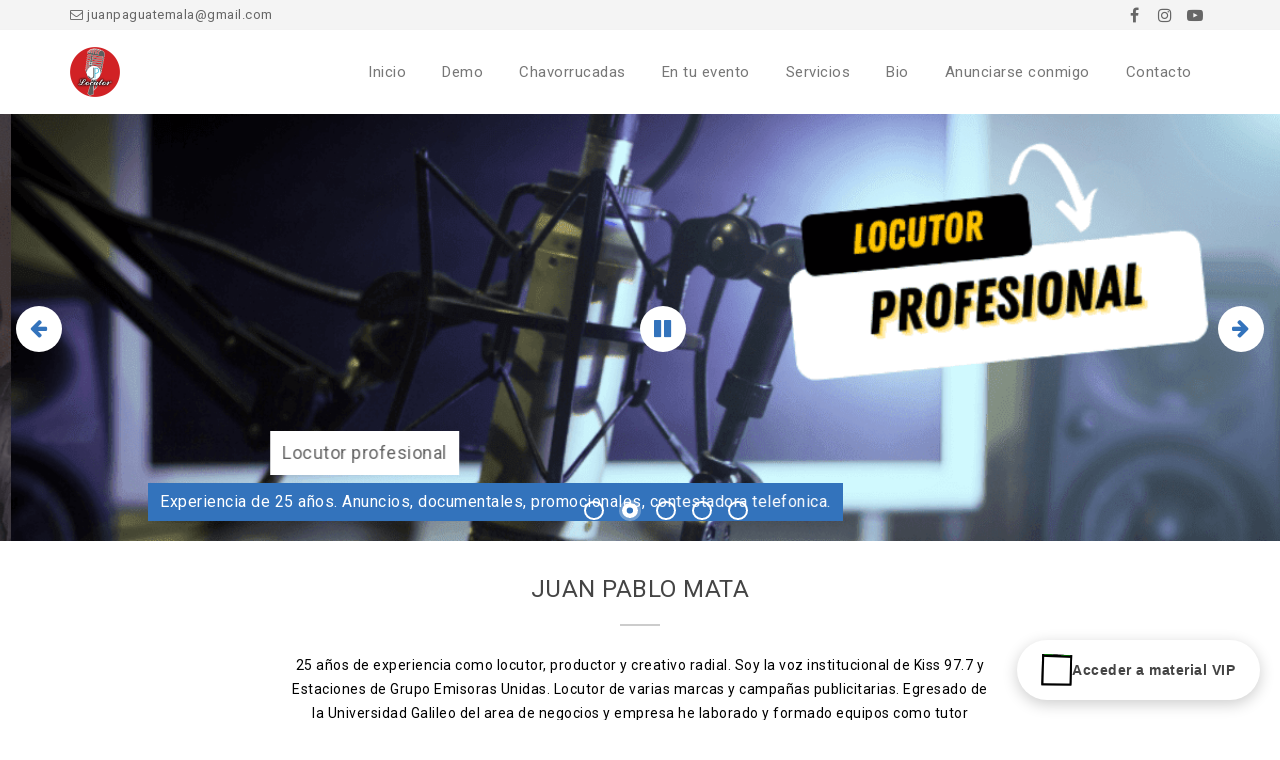

--- FILE ---
content_type: text/html; charset=UTF-8
request_url: https://www.juanpablomata.com/
body_size: 75055
content:
<!DOCTYPE html>
<html class='ltr' dir='ltr' xmlns='http://www.w3.org/1999/xhtml' xmlns:b='http://www.google.com/2005/gml/b' xmlns:data='http://www.google.com/2005/gml/data' xmlns:expr='http://www.google.com/2005/gml/expr'>
<head>
<link href='https://www.juanpablomata.com/' rel='canonical'/>
<meta content='text/html; charset=UTF-8' http-equiv='Content-Type'/>
<!-- Chrome, Firefox OS and Opera -->
<meta content='#f6f6f6' name='theme-color'/>
<!-- Windows Phone -->
<meta content='#f6f6f6' name='msapplication-navbutton-color'/>
<meta content='blogger' name='generator'/>
<link href='https://www.juanpablomata.com/favicon.ico' rel='icon' type='image/x-icon'/>
<link href='https://www.juanpablomata.com/' rel='canonical'/>
<link rel="alternate" type="application/atom+xml" title="Juan Pablo Mata - Atom" href="https://www.juanpablomata.com/feeds/posts/default" />
<link rel="alternate" type="application/rss+xml" title="Juan Pablo Mata - RSS" href="https://www.juanpablomata.com/feeds/posts/default?alt=rss" />
<link rel="service.post" type="application/atom+xml" title="Juan Pablo Mata - Atom" href="https://www.blogger.com/feeds/8719343644621102209/posts/default" />
<!--Can't find substitution for tag [blog.ieCssRetrofitLinks]-->
<meta content='Juan Pablo Mata. Locutor y chavorruco' name='description'/>
<meta content='https://www.juanpablomata.com/' property='og:url'/>
<meta content='Juan Pablo Mata' property='og:title'/>
<meta content='Juan Pablo Mata. Locutor y chavorruco' property='og:description'/>
<meta content='https://blogger.googleusercontent.com/img/b/R29vZ2xl/AVvXsEiIh4eykivf-7aCHAfciLMxYtDJMhSYd58mmhKOUgqlgyV5TGUl9csu8rZs-JAN7EXlYU_vZ6Ikh44zFqreWOeRR6egfEy4DnjPcblCgPHcp90XfXSKYz7dK9xana-JRf5EvXDMNpd_qzmj1URRLJ05Sr1v6451EN4d5YyYjn5MKLFuEkOKEkuQWw3Lsco/w1200-h630-p-k-no-nu/481517316_637518459024337_4754931681678466521_n.jpg' property='og:image'/>
<meta content='https://blogger.googleusercontent.com/img/b/R29vZ2xl/AVvXsEhTq7b-TD0fKRPfogZmF9dlCRRn8-kzLWJ66rNeInRuqN9JSXkkUbZ-SKjyeyNYpdrFCwCaM9z4B6LgcK3n-CQV35V9XsFBQLh_0iWTmu5ock_RyIGnBR13-_NNMxS5zxGL3EjQIkAGVV1LhAxVsQfesfH4NGEbJbm1pE0rH6hOBbrHi9u2yCp9rDyHDPI/w1200-h630-p-k-no-nu/1239375_10151570990341867_466635955_n%20(1).webp' property='og:image'/>
<meta content='https://blogger.googleusercontent.com/img/b/R29vZ2xl/AVvXsEgNxbtk61zL16M36X2-fr4QwQ0k7TXLpvSdIjE-_a7HTP2T3_sip4TnVv70gKwkfrzSIcOFBIE8i5RzAB_i-UitS7W-zx8z-bRMN-swo2ZyyebtUq6a9oXgQlqsaCfzV29e0l4j3GS61h6YSD2o0p_DHVEXXVpBnQU9keO0yJ7XobqpnJs41PsfjfP5SJA/w1200-h630-p-k-no-nu/476078307_1307797020643373_5580383121222641998_n.webp' property='og:image'/>
<meta content='https://blogger.googleusercontent.com/img/b/R29vZ2xl/AVvXsEjkWOn8sUTQHqFx4c7EeZUlYmtCNzfxZqHeqn7bWiyWYWxMIiXQ3bdSnsxW55Su3jTRa1UjftMbKihxln2WK-uuM67tVXUZqLcbACa0FQ3UBJ85bH51_8e_b1Gsp61_G5-2IYvVaU2wPZMeWx2O6WKMYRHm74Hr5aZbZPCKReNi5AsC2jh4FbTJngYIz_k/w1200-h630-p-k-no-nu/480974296_122209887962220479_1871991509851119754_n.jpg' property='og:image'/>
<meta content='https://blogger.googleusercontent.com/img/b/R29vZ2xl/AVvXsEjxSmeidyWoJTNuNrObWPn4INO9nKFF5kwbhgC2yflauwWVO4XS2EjaRhojQQqUXnnBdUMUE16lQ2mkCtuTyuMaEk-MgcyipRBOaYpzDayzyYpn8qpUkBtHl8-0UdiUGU6eG0noeoWqJBrtkk6KgsIuYep9ndWGpMut1G04zFGcALGi7_CrajUB83L62Xs/w1200-h630-p-k-no-nu/481232121_9811186875611919_381276956202567261_n.webp' property='og:image'/>
<meta content='https://blogger.googleusercontent.com/img/b/R29vZ2xl/AVvXsEhwEQ5UlCSCuuihdbr3Qo1CF2VLdhEDbG6gqIAo4LqJryl-apFiW-BHUaugpVGgyg7-1453T3_w5kMGZYwzfK2vF9HSKNdU2gMhC9nEw2RNhGPO06RhOjulPyDbqN07mzRkkUnBcD_TosCSZTOSykh1UdphbFF8wPAYRvwl1bYmqaKlrNAZVdVKlVZgKiU/w1200-h630-p-k-no-nu/480824096_18065170654915771_8850344245740907431_n.webp' property='og:image'/>
<meta content='https://blogger.googleusercontent.com/img/b/R29vZ2xl/AVvXsEj5eAVdtILvDmKzYveJduiPR7yHXlP7s4QiWsnVbi8xkpP0drpSji-3ZTCANAu9IvlUUGT9I6VzrbnLlIO-yGCq_HkfOu3bY5lzmWPRw0S4UIuqHbtTTvsLXs2QSRpNYD7FlIzvu6Fe2eV68H-soZOqHv2fQ03KgzeDUq9Bb7rzGpmSY24Iwtdw4ABQd3k/w1200-h630-p-k-no-nu/463894569_7985925808174740_2849340345662736208_n.webp' property='og:image'/>
<meta content='https://blogger.googleusercontent.com/img/b/R29vZ2xl/AVvXsEjf7Yb510BM7kBRI6cb1UB7hMNawqlXWAoeFgGMFNdEf8qoa1i7ZIqrWm8eOCJKoyb8aPhq3DyM9fL2Q5YvTI-1DMntM9QVz1ewVuOXFMHPvIKgKgy7WSrXN-QhFwCPLf_ny2aYadtsfm5IXXCfs4UaDv5sPz8W2MUMFVGkYEHa6G8pdNrnXTWg12uE5Qw/w1200-h630-p-k-no-nu/467437997_10233836521312673_2921470763582032129_n.webp' property='og:image'/>
<meta content='https://blogger.googleusercontent.com/img/b/R29vZ2xl/AVvXsEi8BC1sjlgESsEIls1h0ThoxnEiFL7be1vuDvS9VnXkX2kb4HiqsspA4a-4NQMl7Kjmh2A6C0qWXoN-HEfzFWpjR3jY27NfLQkq-NFXy1LFabC7M-hQ6Pxla7Zg8rY4n70jh3kBNw9mNF8Gqxv6BKwjAp4bcZwqDOVcODyEAJ8lIFaFKwS_zJkOlDUV/w1200-h630-p-k-no-nu/20130929_213720%20(1).jpg' property='og:image'/>
<meta content='https://blogger.googleusercontent.com/img/b/R29vZ2xl/AVvXsEgTEj2C9oBIk0ctFbZJ2eZ0GNjk-EjXCj6NaNkH0qZtGcPgJ_Z-Bge_F5ShZhfF5LOT_bj0Gt-yJM8-6fSsKc8TZ5lLW9p5i2-Z2QAwehGksX5m1tXMv3F-nkB1E1auFVYy3c7XYcFZrnP6p3KwgLH1Nkc6U2Q5DIAwKN0B2GD-bkZckjPJZeYK8iwXWYk/w1200-h630-p-k-no-nu/Captura%20de%20pantalla%202025-02-10%20112949.webp' property='og:image'/>
<meta content='https://blogger.googleusercontent.com/img/b/R29vZ2xl/AVvXsEgIKu-CgC7JH1CiEa_NDriJ-6N7K6o984QKxoWBmClsVRjf4c_zHmtiZqRNRu-C0PynEYN4Z31zUXksp1BIRdcgBBaGiAGYVyl2pHATW-uW2m0AMeBvybDWmxTkW0dlhSb3oksSJw6Mvovjj2HgBuNdgd1moLUi4rxAT1ZXW_OouxjBEXTaSRZk6nVrvYk/w1200-h630-p-k-no-nu/Dise%C3%B1o%20sin%20t%C3%ADtulo%20(11).webp' property='og:image'/>
<title>Juan Pablo Mata</title>
<!-- [ Social Media meta tag ] -->
<meta content='website' property='og:type'/>
<meta content='Juan Pablo Mata' property='og:site_name'/>
<meta content='en_US' property='og:locale'/>
<!-- Customize meta tags here -->
<meta content='YOUR-KEYWORD-HERE' name='keywords'/>
<meta content='AUTHOR-NAME-HERE' name='Author'/>
<link href='AUTHOR-URL-HERE' rel='author'/>
<meta content='GOOGLE-META-TAG' name='google-site-verification'/>
<meta content='BING-META-TAG' name='msvalidate.01'/>
<meta content='ALEXA-META-TAG' name='alexaVerifyID'/>
<meta content='width=device-width, initial-scale=1, minimum-scale=1, maximum-scale=1' name='viewport'/>
<script src='https://ajax.googleapis.com/ajax/libs/jquery/1.7.1/jquery.min.js' type='text/javascript'></script>
<link href='https://fonts.googleapis.com/css?family=Roboto' rel='stylesheet'/>
<link href='https://stackpath.bootstrapcdn.com/font-awesome/4.7.0/css/font-awesome.min.css' rel='stylesheet'/>
<script type='application/ld+json'>{ "@context": "http://schema.org", "@type": "WebSite", "@id": "#website", "url": "https://www.juanpablomata.com/", "potentialAction": { "@type": "SearchAction", "target": "https://www.juanpablomata.com/search?q={search_term}", "query-input": "required name=search_term" } }</script>
<include expiration='7d' path='*.css'></include>
<include expiration='7d' path='*.js'></include>
<include expiration='3d' path='*.gif'></include>
<include expiration='3d' path='*.jpeg'></include>
<include expiration='3d' path='*.jpg'></include>
<include expiration='3d' path='*.png'></include>
<link href='//ajax.googleapis.com' rel='dns-prefetch'/>
<link href='//stackpath.bootstrapcdn.com' rel='dns-prefetch'/>
<link href='//fonts.googleapis.com' rel='dns-prefetch'/>
<link href='//1.bp.blogspot.com' rel='dns-prefetch'/>
<link href='//2.bp.blogspot.com' rel='dns-prefetch'/>
<link href='//3.bp.blogspot.com' rel='dns-prefetch'/>
<link href='//4.bp.blogspot.com' rel='dns-prefetch'/>
<link href='//w3.org' rel='dns-prefetch'/>
<style type='text/css'>@font-face{font-family:'Open Sans';font-style:normal;font-weight:400;font-stretch:normal;font-display:swap;src:url(//fonts.gstatic.com/s/opensans/v44/memSYaGs126MiZpBA-UvWbX2vVnXBbObj2OVZyOOSr4dVJWUgsjZ0B4gaVc.ttf)format('truetype');}</style>
<style id='page-skin-1' type='text/css'><!--
/*
---*****************************
Platform: Blogger
Name:     Codesera Blogger Template
Designer: Naveed Iqbal
URL:      http://www.bloggertheme9.com
License: Free Version
---*****************************/
/* New interface B - ver 3
----------------------------------------------- */
html, body, div, span, applet, object, iframe, h1, h2, h3, h4, h5, h6, p, blockquote, pre, a, abbr, acronym, address, big, cite, code,
del, dfn, em, font, img, ins, kbd, q, s, samp, small, strike, strong, sub, sup, tt, var, dl, dt, dd, ol, ul, li, fieldset, form, label, legend, table, caption, tbody, tfoot, thead, tr, th, td, figure { margin: 0; padding: 0;}
article,aside,details,figcaption,figure,footer,header,hgroup,menu,nav,section {display:block;}
ins{text-decoration:underline}
del{text-decoration:line-through}
*, *:before, *:after, html {-moz-box-sizing: border-box; -webkit-box-sizing: border-box; box-sizing: border-box;}
table {margin:15px 0; font-family: arial, sans-serif; font-size:13px; border-collapse: collapse; width: 100%;}
td, th {border: 1px solid #eee; text-align: left; padding:8px 10px;}
tr:nth-child(odd) {background: #F4F4F4;}*{outline: none;}
caption {background: #eee; text-align:center; padding: 4px 10px 4px}
dl {margin: 0 0 20px 0}
dl dt {font-weight: bold}
dd {margin-left: 20px}
pre {margin: 20px 0; white-space: pre}
pre, code, tt {font: 13px 'andale mono', 'lucida console', monospace; line-height: 18px}
blockquote:before, blockquote:after,
q:before, q:after {content: "";}
blockquote, q {quotes: "" "";}
sup{ vertical-align: super; font-size:smaller; }
code{ font-family: 'Courier New', Courier, monospace; font-size:12px; color:#272727; }
a img{border: none;}
img{vertical-align: middle;}
ul ul, ol ol { padding: 0; }
ol, ul { padding: 0px;  margin: 0; }
ol li { list-style-type: none;  padding:0;  }
ul li { list-style-type: none;  padding: 0;  }
h1, h2, h3, h4, h5, h6 {color: #444; font-family: 'Roboto', sans-serif; font-weight:500;}
h2{ font-size: 21px; line-height: 27px;}
h3{ font-size: 19px; line-height: 25px;}
h4{ font-size: 17px; line-height: 23px;}
h5, h6{ font-size: 16px; line-height: 22px;}
.post-body h2, .post-body h3, .post-body h4, .post-body h5, .post-body h6{ margin:6px 0;}
a{ color:#3373bc; outline:none; text-decoration: none; }
a:hover {color:#3373bc; text-decoration: none; outline: none; transition: all .3s ease-out;}
a img {border-width: 0}
body{ background: #FFF; color: #000000; height: 100%; padding: 0; font-family:'Roboto', sans-serif; font-size: 14px; letter-spacing:.5px; line-height: 24px; }
.clear { clear:both; float:none; }
button {
color: #ffffff;
background-color: #2d63c8;
font-size: 19px;
border: 1px solid #2d63c8;
border-radius: 45px;
padding: 15px 50px;
cursor: pointer
}
button:hover {
color: #2d63c8;
background-color: #ffffff;
}
.ct-wrapper {padding:0px 0px; position:relative; margin: 0px;}
.outer-wrapper { position: relative; padding:0px 0; }
.header-wrapper {display: inline-block; float: left; padding: 0; width: 100%; -moz-box-sizing: -webkit-border-box; box-sizing: border-box; }
.main-wrapper { width:auto; margin-right:0px; }
#content { box-sizing: border-box; -moz-box-sizing: border-box; -webkit-box-sizing: border-box; position: relative;}
.main-inner-wrap {float:left; position: relative; width:100%;}
.sidebar-wrapper { width:320px; float: right; display:none;}
.container {margin: 0 auto; padding: 0 15px; position: relative; max-width: 1170px;}
.ct-wrapper, .crosscol, .post, .sidebar-wrapper, .buzed{overflow:hidden;}
.header{ float:left; width: 23%; }
#header-inner{ margin: 0px; padding: 0; }
.header h1, .header h2 { font-size: 28px; font-varient: small-caps; line-height: 38px; margin:18px 0;}
.header h1 a, .header h2 a{ color:#646464; }
.header h1 a:hover,.header h2 a:hover { color:#3373bc; }
.header p.description{display:none; color:#444; font-size: 14px; disply: inline-block; }
.header img{max-height:50px; width:auto; margin:17px 0; transition: all 0.3s ease-out 0s;}
.header img:hover{opacity:.8;}
.lefter{margin-left:10px; margin-right:10px;}
.header-right { float: right; }
.header-right .widget-content { margin: 12px 0px 5px; }
.item-control a img {display:none;}
.top{padding-top:25px;}
.post-body iframe{float:left; width:100%; }
#navigation.fixed-nav{position: fixed; top: 0; left: 0; width: 100% !important; z-index: 9999999;}
#peekar{position:relative; width:auto; float:right; margin:0 0; }
#peekar input{float:left; font-size:12px; margin: 0px 0 0; padding: 8px 0px; text-indent:7px; width:140px; color:#c5c5c5; border:1px solid #ccc; -o-transition:width .7s,color .4s;-webkit-transition:width .7s,color .4s;-moz-transition:width .7s,color .4s;transition:width .7s,color .4s;-webkit-border-radius:0;-moz-border-radius:0;border-radius:0}
#peekar input:focus{}
#peekar button{border: 0; background:#3373bc; line-height: 22px; cursor: pointer; color:#fff; font-size:16px; padding:5px 6px;}
#peekar button:hover{background:#3373bc;}
.socal{float:right; display:inline; overflow:hidden;}
.socal a{color: #666; float: left; font-size: 16px; height: 30px; line-height: 32px; text-align: center; width: 30px;}
.socal a:hover{color:#fff;}
.socal a:hover.tt1{background:#3B5998;}
.socal a:hover.tt2{background:linear-gradient(15deg,#ffb13d,#dd277b,#4d5ed4);}
.socal a:hover.tt3{background:#19BFE5;}
.socal a:hover.tt4{background:#C23734;}
.cates {display: block; float:left; }
.cates li {display: inline-block; position: relative; margin:0;}
.cates li a {font-size: 13px; padding: 3px 0px; margin-right:8px; display: block; color: #666;}
.cates li a:hover {color:#3373bc;}
.main-nav{display: block; float:right;}
li.home a{color:#3373bc;}
.menu { float: right; -webkit-transition: all 0.3s ease; -moz-transition: all 0.3s ease; -ms-transition: all 0.3s ease; transition: all 0.3s ease; }
.menu ul {padding: 0px; margin: 0px; list-style: none; position: relative; display: inline-table;}
.menu > li > ul.sub-menu {min-width: 10em; padding: 4px 0;	background-color: #f4f4f4; border: 1px solid #CCC; }
.menu ul li { padding: 0px; z-index: 10; position:relative;}
.menu > ul > li { display: inline-block; }
.menu ul li a { display: block; color: #777; font-size: 15px; }
.menu ul li > a {padding: 30px 18px;}
.menu ul ul {position: absolute; top:100%; min-width: 170px; background-color: #464646; box-shadow: 0 5px 8px rgba(0, 0, 0, 0.25); z-index:9; visibility: hidden; opacity: 0; transform: translate(0,25px); transition: all 0.2s ease-out;}
.menu ul li:hover > ul {visibility: visible; opacity: 1; transform: translate(0,0);}
.menu ul ul > li { position: relative; }
.menu ul ul ul { position: absolute; left: 100%; top:0; }
.fixed-nav .menu ul ul > li a, .menu ul ul > li a {padding:10px 15px; color:#fff; font-size:14.2px;}
.menu ul ul > li a:hover {background-color: #3373bc; color:#fff; }
.menu ul li a:hover{color: #3373bc;}
.with-ul:after {border-color: #aaa transparent transparent; border-image: none; border-style: solid; border-width: 4px; content: ""; position: absolute; top: 50%; right:5px;}
.menu-btn { display: none; position:relative; font-size:18px; text-align:right; width:100px; float:right; padding:30px 14px;}
a.menu-btn{color:#777;}
.hamburger {width: 18px; height: 20px; text-align:left; position: absolute; left: 14px; top: 49%;}
.hamburger > div {position: relative; width: 100%; height: 2px; background: #777; align-items: center; justify-content: center; transition: all 0.4s ease;}
.hamburger > div::before,.hamburger > div::after {content: ''; position: absolute; z-index: 1; top: -7px; width: 100%; height: 2px; background: inherit;}
.hamburger > div::after {top: 7px;}
.fixed-nav .menu ul li a {padding: 16px 18px;}
.fixed-nav .menu-btn{padding:16px 16px;}
.fixed-nav .header h1, .fixed-nav .header h2 { font-size: 22px; line-height: 28px; margin:13px 0 0;}
.fixed-nav .header img{max-height:40px; margin:8px 0;}
header {box-shadow: 0 1px 2px rgba(0, 0, 0, 0.1); width: 100%;  background: #fff; z-index:100; float:left; }
.hide-nav {transform: translateY(-120% !important); -webkit-transform: translateY(-120%) !important; }
.nav-toggle { display: none; }
.nav-toggle {border-radius: 5px; background-color: transparent; float: right; height: 38px; width: 38px; cursor: pointer; padding: 8px 8px;}
.nav-toggle.open span:first-child { transform: rotate(45deg) translate(10px, 10px); }
.nav-toggle.open span:nth-child(2) {width: 0%; opacity: 0;}
.nav-toggle.open span:last-child { transform: rotate(-45deg) translate(4.4px, -4.4px); }
.nav-toggle span {position: relative; display: block; height: 3px; width: 100%; margin-top: 7px; background-color: #000; transition: all .25s;}
.tred{background:#F4F4F4; float:left; width:100%; }
.post { margin: 0px 0 0; padding: 0px 0px; }
.post-title {font-size: 28px; color:#404040; font-weight: 500; margin: 0px 0 0px; line-height: normal; }
.post-title a {color:#404040;}
.post-title a:hover {}
.post-body { padding: 0; margin:0; text-transform: auto; word-wrap:break-word;  }
.post-header {}
.title-secondary{margin:6px 0;}
.title-secondary img {float: left; width: 24px; height: 24px; color: #fff; margin: 0 5px 0 0; border-radius: 20px;}
.post-labels {width: 100%; margin: 12px 0 8px; float: left; font-size:13px; }
.post-labels span{font-weight:600; }
.post-labels a{background:#f1f1f1; padding: 5px 7px; font-weight:400; border-radius: 4px; margin: 0 4px 8px 0px;}
.queryMessage {clear:both; float:left; width:100%; background:#3373bc; box-sizing: border-box; color: #fff; font-size:15.5px; letter-spacing:.9px; display: -webkit-box; display: -webkit-flex; display: -ms-flexbox; display: flex; margin:0px 0 22px; padding: 12px 16px;}
a.show-more{color: #fff; cursor: pointer; padding-left: 30px; white-space: nowrap;}
.queryMessage>div:first-child {-webkit-box-flex: 1; -webkit-flex: 1 0 auto; -ms-flex: 1 0 auto; flex: 1 0 auto;}
.queryMessage .search-label, .queryMessage .search-query {font-style: italic; quotes: "\201c" "\201d" "\2018" "\2019";}
.queryMessage .search-label:before, .queryMessage .search-query:before {content: open-quote;}
.queryMessage .search-label:after, .queryMessage .search-query:after {content: close-quote;}
.post-body ol,.post-body ul { padding: 10px 0 20px;  margin: 0 0 0 25px;  text-align: left;  }
.post-body ol li { list-style-type: decimal;  padding:0 0 5px;  }
.post-body ul li { list-style-type: square;  padding: 0 0 5px;  }
.post-body img{max-width:100%; height:auto;}
.tagz a{color: #c62021; font-weight:600; font-size:15px; margin-right: 10px; text-transform: uppercase;}
#breadcrumbs a:hover, .sidebar a:hover, .title-secondary a:hover{color: #3373bc;}
.sidebar{font-size: 14px;  margin: 0;  padding: 0;  display: block;  }
.sidebar .widget{clear: both; margin-bottom: 25px;}
.sidebar ul{ margin:0; padding:0; list-style:none; }
.sidebar li{border-bottom: 1px solid #eee; margin: 0; padding: 7px 0 7px 7px; text-transform: capitalize;}
.sidebar li:last-child, .footer li:last-child{border-bottom:none !important;}
.footer li:first-child, .PopularPosts ul li:first-child{padding-top:2px !important;}
.sidebar a{color:#444;}
.sidebar h2{font-size:18px; text-align:center; margin: 0 0 10px; padding: 5px 0px 3px !important; position: relative; text-transform: uppercase;}
.bow {display: flex; flex-wrap: wrap; margin-left: -12px; margin-right: -12px;}
.half {-moz-box-flex: 0; -webkit-flex: 0 0 50%; -ms-flex: 0 0 50%; flex: 0 0 50%; max-width: 50%; padding-left: 12px; padding-right: 12px;}
.third {-moz-box-flex: 0; -webkit-flex: 0 0 33.3333%; -ms-flex: 0 0 33.3333%; flex: 0 0 33.3333%; max-width:33.3333%; padding-left: 12px; padding-right: 12px;}
.quart {-moz-box-flex: 0; -webkit-flex: 0 0 25%; -ms-flex: 0 0 25%; flex: 0 0 25%; max-width: 25%; padding-left: 12px; padding-right: 12px;}
.fifth,.fiver li {-moz-box-flex: 0; -webkit-flex: 0 0 20%; -ms-flex: 0 0 20%; flex: 0 0 20%; max-width:20%; padding-left: 12px; padding-right: 12px;}
.v-wrap {position: relative; padding-bottom: 56.25%; height: 0; overflow: hidden; margin:15px 2%;}
.v-wrap iframe, .v-wrap object, .v-wrap embed {position: absolute; top: 0; left: 0; width: 100%; height: 100%;}
.entry-content img, .entry-content iframe, .entry-content object, .entry-content embed {max-width: 100%;}
.blog-cent p{height:;}
.blog-cent{margin: 0px 0 0; padding: 0px 0px;}
.bukshan img{height:100%; width: 100%; transition:all .3s ease-out;}
.bukshan{width:100%; position:relative; height:160px; margin:0px 0px 8px; overflow:hidden;}
.meta-date{color: #aaa; font-size: 13px; font-weight: 500;}
a.button {color: #fff; padding: 7px 14px; margin:8px 0 0; cursor: pointer; display: inline-block; font-size: 13px; font-weight: 700; overflow: hidden; text-transform: uppercase; transition: background-color 0.2s ease-in-out 0s;}
.view {width: 100%; height: 340px; float: left; overflow: hidden; position: relative; text-align: center;}
.view .mask, .view .content {width: 100%; height: 100%; position: absolute; overflow: hidden; top: 0; left: 0;}
.view img {display:inline; position: relative; width:100%; height:100%;}
.view h2 {color: #fff; text-align: center; position: relative; font-size: 16px; padding: 10px 10px; background: rgba(0, 0, 0, 0.7); }
.view h2 a{color:#fff;}
.view p {display:run-in !important; text-transform:uppercase; font-size: 14px; position: static; color: #ffc300; background: #000000; padding: 10px 20px 20px; text-align: right}
.view p a{color:#fff;}
.view a.info {display: inline-block; padding:8px 12px; color: #fff; color:#fff; background:rgba(0, 0, 0, 0); border:0px solid #fff; font-size:20px;}
.view a.info:hover {box-shadow: 0 0 5px #000;}
.breadcrumbs{color:#999;padding:0px 0px 10px;overflow:hidden;white-space:nowrap;text-overflow:ellipsis;}
.breadcrumbs a{background:#3373bc;color:#fff;margin:0 2px;padding:4px 8px;line-height:normal;font-size:85%;opacity:1;border-radius:2px}
.breadcrumbs .breadhome a{margin:0 5px 0 0}
.breadcrumbs .breadlabel:nth-child(1) a{background:#f5ad3a;}
.breadcrumbs .breadlabel:nth-child(2) a{background:#aaa;}
.breadcrumbs .breadlabel:nth-child(3) a{background:#70c3eb;}
.breadcrumbs .breadlabel:nth-child(4) a{background:#1BBC9B;}
.breadcrumbs .breadlabel:nth-child(5) a{background:#f5ad3a;}
.breadcrumbs .breadlabel:nth-child(6) a{background:#ee9a5d;}
.breadcrumbs .breadlabel:last-child{margin:0 0 0 6px}
.breadcrumbs a:hover{opacity:.9;color:#fff;}
.greden{background:#FAFAFA; display: flex; flex-wrap: wrap; padding:12px 0 0; margin:12px 0 28px; overflow:hidden; border:1px solid #eee; color:#bbb; transition:all .3s ease-out;}
.regent {-moz-box-flex: 0; width:calc(100% / 2); padding-left: 12px; padding-right: 12px; padding-bottom:12px;}
.gent-two{text-align:right; }
.regent:hover {color:#ddd!important;}
.regent a{color:#999;}
.regent a:hover{color:#666!important;}
.denter{font-size:22px; font-weight:700; text-transform:uppercase; transition:all .3s ease-out}
#blog-pager-newer-link{float:left;padding:0 0 0 20px;}
#blog-pager-older-link{float:right;padding:0 15px 0 0;}
.blog-pager,#blog-pager{clear:both;text-align:center; padding:1em 0;}
.home-link{display:none;}
#wowslider-container1 {zoom: 1; overflow:hidden; position: relative; width: 100%; max-height:460px; margin:0px auto 0px; z-index:9; border:none; text-align:left; font-size: 10px; }
#wowslider-container1 .ws_images ul li{position: relative; width:1%; height:100%; line-height:0; /*opera*/ overflow: hidden; float:left; font-size:0; padding:0 0 0 0 !important; margin:0 0 0 0 !important;}
#wowslider-container1 .ws_images{ position: relative; left:0; top:0; max-height:460px; width:100%; height:100%; overflow:hidden;}
#wowslider-container1 .ws_images ul a{width:100%; height:100%; max-height:360px; display:block; color:transparent;}
#wowslider-container1 img{max-width: none !important;}
#wowslider-container1 .ws_images img{width:100%; border:none 0; max-width: none; padding:0; margin:0;}
#wowslider-container1 .ws_images iframe {position: absolute; z-index: -1;}
#wowslider-container1 a{text-decoration: none; outline: none; border: none; }
#wowslider-container1  .ws_bullets { float: left; position:absolute; z-index:70;}
#wowslider-container1  .ws_bullets div{position:relative; font-size: 1px;}
#wowslider-container1 sound, #wowslider-container1 object{position:absolute;}
#wowslider-container1 .ws_photoItem {border: 2em solid #fff; margin-left: -2em; margin-top: -2em;}
#wowslider-container1 .ws_playpause.ws_hide {display: none !important;}
#wowslider-container1  .ws_bullets { }
#wowslider-container1 .ws_bullets a {position:relative; margin: 0 10px;	padding: 7px; -webkit-border-radius: 50%; -moz-border-radius: 50%; border-radius: 50%; -webkit-box-shadow: 0 0 0 2px #fff; -moz-box-shadow: 0 0 0 2px #fff; box-shadow: 0 0 0 2px #fff; -webkit-transition: all 0.3s; -moz-transition: all 0.3s; -ms-transition: all 0.3s; -o-transition: all 0.3s; transition: all 0.3s; }
#wowslider-container1 .ws_bullets a:hover:after{ background-color: #3373bc;}
#wowslider-container1 .ws_bullets a.ws_selbull, #wowslider-container1 .ws_bullets a:hover{background-color: #fff; -webkit-box-shadow: 0 0 0 3px rgba(255,255,255,0.3); -moz-box-shadow: 0 0 0 3px rgba(255,255,255,0.3); box-shadow: 0 0 0 3px rgba(255,255,255,0.3);}
#wowslider-container1 .ws_bullets a.ws_selbull:after, #wowslider-container1 .ws_bullets a.ws_overbull:after{position: absolute; content:'';	top: 0; left: 0; width: 100%; height: 100%; background-color: #3373bc; -webkit-transition: all 0.3s; -moz-transition: all 0.3s; -ms-transition: all 0.3s; -o-transition: all 0.3s; transition: all 0.3s; -webkit-border-radius: 50%; -moz-border-radius: 50%; border-radius: 50%; -webkit-transform:scale(0.4); -moz-transform:scale(0.4); -o-transform:scale(0.4); transform:scale(0.4);}
#wowslider-container1 a.ws_next, #wowslider-container1 a.ws_prev { font-size: 20px; z-index:60; color: #3373bc; background-color:#fff; overflow: hidden; width: 46px; height: 46px; -webkit-border-radius: 50%; -moz-border-radius: 50%; border-radius: 50%; -webkit-transition: all .4s ease; -moz-transition: all .4s ease; -o-transition: all .4s ease; transition: all .4s ease; }
#wowslider-container1 a.ws_next {position:absolute; top:45%; right: 0.8em; }
#wowslider-container1 a.ws_prev {position:absolute; top:45%; left: 0.8em;}
#wowslider-container1 a.ws_next:after, #wowslider-container1 a.ws_prev:after {display: block; text-align: center; line-height: 2.2em; line-height: 2.5em\9; /* ie9 hack */ -webkit-transition: color .4s ease; -moz-transition: color .4s ease; -o-transition: color .4s ease; transition: color .4s ease; }
/* IE10+ hacks */
_:-ms-input-placeholder, :root #wowslider-container1 a.ws_prev:after {line-height: 1.9em;}
/* IE10+ hacks */
_:-ms-input-placeholder, :root #wowslider-container1 a.ws_next:after {line-height: 1.9em;}
#wowslider-container1 a.ws_next:after{ font-family:'FontAwesome'; content:"\f061";}
#wowslider-container1 a.ws_prev:after{ font-family:'FontAwesome'; content:"\f060";}
#wowslider-container1 a.ws_next:hover:after{color: #fff; -webkit-animation: nextArrow 0.3s forwards; -moz-animation: nextArrow 0.3s forwards; animation: nextArrow 0.3s forwards;}
#wowslider-container1 a.ws_prev:hover:after{ color: #fff; -webkit-animation: prevArrow 0.3s forwards; -moz-animation: prevArrow 0.3s forwards; animation: prevArrow 0.3s forwards;}
#wowslider-container1 a.ws_next:hover, #wowslider-container1 a.ws_prev:hover{ background-color: #3373bc; -webkit-box-shadow: 0 0 0 0.25em rgba(255,255,255,0.3); -moz-box-shadow: 0 0 0 0.25em rgba(255,255,255,0.3); box-shadow: 0 0 0 0.25em rgba(255,255,255,0.3); }
#wowslider-container1 .ws_playpause {position:absolute; top:45%; left: 50%; color: #3373bc; background-color:#fff; z-index: 59; width: 46px; height: 46px; font-size:20px; -webkit-border-radius: 50%; -moz-border-radius: 50%; border-radius: 50%; overflow: hidden; -webkit-transition: all .4s ease; -moz-transition: all .4s ease; -o-transition: all .4s ease; transition: all .4s ease; }
#wowslider-container1 .ws_playpause:hover { background-color: #3373bc; -webkit-box-shadow: 0 0 0 0.35em rgba(255,255,255,0.3); -moz-box-shadow: 0 0 0 0.35em rgba(255,255,255,0.3); box-shadow: 0 0 0 0.35em rgba(255,255,255,0.3);}
#wowslider-container1 .ws_playpause:after{display: block; text-align: center; line-height: 2.3em; line-height: 2.5em\9; /* ie9 hack */
-webkit-transition: color .4s ease; -moz-transition: color .4s ease; -o-transition: color .4s ease; transition: color .4s ease; }
/* IE10+ hacks */
_:-ms-input-placeholder, :root #wowslider-container1 .ws_playpause:after {line-height: 2.6em;}
#wowslider-container1 .ws_pause:after {font-family:'FontAwesome'; content:"\f04c";}
#wowslider-container1 .ws_play:after {font-family:'FontAwesome'; content:"\f04b";}
#wowslider-container1 .ws_pause:hover:after { color: #fff; -webkit-animation: pauseAnimate 0.3s forwards; -moz-animation: pauseAnimate 0.3s forwards; animation: pauseAnimate 0.3s forwards; }
#wowslider-container1 .ws_play:hover:after { color: #fff; -webkit-animation: playAnimate 0.3s forwards; -moz-animation: playAnimate 0.3s forwards; animation: playAnimate 0.3s forwards; }
#wowslider-container1  .ws_bullets {bottom:1.8em; left:45%;}
#wowslider-container1 .ws_bulframe span{ visibility: visible; opacity: 1; position: absolute; width: 0; height: 0; border-left: 7px solid transparent; border-right: 7px solid transparent; border-top: 7px solid #fff; bottom:-8px; margin-left:-7px; left:64px; }
#wowslider-container1 .ws-title{position: absolute; margin-right:10em; z-index: 50; color: #FFFFFF; left: 1em; background: none; padding: 1em; font-size: 1.3em; bottom: 0.5em; top: auto; opacity: 1; }
#wowslider-container1 .ws-title div,#wowslider-container1 .ws-title span{display:inline-block; padding: 10px 12px;}
#wowslider-container1 .ws-title span{font-size: 18px; background-color:#fff; color:#666; }
#wowslider-container1 .ws-title div{display:block; margin-top:0.5em; font-size: 16px; padding: 10px 12px; line-height: 1.15em; background-color:#3373bc; color:#fff;}
#wowslider-container1 .ws_images > ul{animation: wsBasic 20s infinite; -moz-animation: wsBasic 20s infinite; -webkit-animation: wsBasic 20s infinite; }
#wowslider-container1 .ws_bullets  a img{text-indent:0; display:block; bottom:15px; left:-64px; visibility:hidden; position:absolute; border: 1px solid #FFFFFF; max-width:none;}
#wowslider-container1 .ws_bullets a:hover img{visibility:visible; }
#wowslider-container1 .ws_bulframe div div{ height:48px; overflow:visible; position:relative;}
#wowslider-container1 .ws_bulframe div {left:0; overflow:hidden; position:relative; width:128px; background-color:#FFFFFF; }
#wowslider-container1  .ws_bullets .ws_bulframe{display:none; bottom:16px; margin-left:5px; overflow:visible; position:absolute; cursor:pointer; border: 3px solid #FFFFFF; }
.mile{float:left; padding:0;}
.mile img{width:100%; display:block;}
.leg{padding:0px 45px; margin-top:16%; text-align:center;}
.leg h3{font-size:24px; line-height:32px;}
.leg span{display:block; margin:12px 0; color:#3373bc; font-size:16px; text-transform:uppercase;}
.feet-icons{margin: 12px 0 12px; width:100%; float:left; }
.feet-icons a{float: left; width: 18%; height: 32px; border-radius: 2px; margin:0 1.5% 0 0; overflow:hidden;
text-align: center;
-webkit-transition: all .2s linear;
-moz-transition: all .2s linear;
-ms-transition: all .2s linear;
-o-transition: all .2s linear;
transition: all .2s linear;}
.feet-icons i{width:30px; font-size: 18px; display: block; float: left; height: 32px; line-height:32px; overflow: hidden; text-align: center; margin-left: 5px; color: #fff;}
.feet-icons span{display: block; float: left; font-size: 14px; font-weight: 400; height: 32px; margin: 0 0 0 6px; vertical-align: middle; line-height: 32px; color: #fff; width: 1px; overflow: hidden; opacity: 0; text-align: left;
-webkit-transition: all .2s linear;
-moz-transition: all .2s linear;
-ms-transition: all .2s linear;
-o-transition: all .2s linear;
transition: all .2s linear;}
.face-ico:hover span, .twi-ico:hover span, .pint-ico:hover span, .bitz-ico:hover span, .email-ico:hover span{ width: 80px; opacity: 1; }
.feet-icons h5{margin:0 0 6px;}
a.face-ico{color:#fff; background-color: #3a589e;}
a.twi-ico{color:#fff; background-color: #429cd6;}
a.pint-ico{color:#fff; background-color:#DE2A32;}
a.bitz-ico{color:#fff; background-color:#24CD63;}
a.email-ico{color:#fff; background-color:#0d77b7;}
blockquote {color: #555; font-size: 22px; line-height:30px; margin: 10px 0; text-align: center;}
.crosscol{text-align:center; margin:0px 0 0px; display:none;}
.buzed{text-align:center; }
ul.social-profile-icons { float: right; width: auto; margin: 4px 0 0; }
ul.social-profile-icons li {border: none !important; list-style-type: none !important; margin: 0 !important; padding: 0 !important; }
ul.social-profile-icons li a, ul.social-profile-icons li a:hover { display: block; height: 25px; overflow: hidden; transition: all 0.25s linear 0s; width: 25px; padding: 0; }
.seat-bottom{margin-bottom:10px;}
.PopularPosts .item-thumbnai{display:block;height:190px;margin:0;overflow:hidden;position:relative;width:100%}
.PopularPosts .item-thumbnail{float:none;margin:0 0 10px}
.PopularPosts .item-title{background:rgba(0,0,0,0.1);position:absolute;display:block;clear:both;z-index:6;top:0;left:0;right:0;bottom:0;padding:15px;transition:all .4s;}
.PopularPosts .item-title:hover{background:rgba(0,0,0,0)}
.PopularPosts .item-title a{color:rgba(255,255,255,0);font-weight:700;font-size:120%;text-shadow:0 0 5px rgba(0,0,0,0)}
.PopularPosts .item-title:hover a,.PopularPosts .item-title a:hover{color:rgba(255,255,255,1);text-shadow:0 0 5px rgba(0,0,0,.3)}
.PopularPosts .widget-content ul li img{translate(0,0) scale(1.0);transition:all .8s linear}
.PopularPosts .widget-content ul li:hover img{transform:translate(0,-20px) scale(1.05);transition:all 3.6s linear;}
.PopularPosts img{display:block;height:auto;width:100%;padding:0;backface-visibility:hidden;}
.PopularPosts .item-snippet{display:none;}
.PopularPosts ul li .item-content{position:relative;overflow:hidden;}
.PopularPosts ul{padding:0;line-height:normal;counter-reset:count;}
.PopularPosts .widget-content ul li{position:relative; padding:10px 0; margin:0 0 6px; overflow:hidden;max-height:125px;transition:all .4s;}
.PopularPosts .widget-content ul li:before{color:#fff;counter-increment:count;content:counter(count);position:absolute;right:-14px;top:-2px;font:bold 60px/1 Sans-Serif;z-index:5;transition:all .4s;}
.PopularPosts .widget-content ul li:hover:before{right:-55px;}
.showpageNum a, .showpage a, .showpagePoint {border:1px solid #ccc; color: #999; cursor: pointer; font-size: 15px; font-weight: 600; padding: 8px 16px; text-decoration: none; display: inline-block; border-radius:50px; transition:all .5s ease-out}
.showpageNum a:hover, .showpage a:hover, .showpagePoint {background:#3373bc; color: #fff; text-decoration: none; }
.showpageOf {display:none; margin-right:30px; margin-left:8px; }
.showpagePoint, .showpage a, .showpageNum a { margin: 0 8px 0 0; }
.footer-credits { padding: 30px 0; float:left; font-size:14px; color:#7b7f88; background:#292D36; width: 100%;}
#footer-credits a { color:#7b7f88;}
.my-comments {background: #FAFAFA; float:left; width:100%; border: 1px solid #e6e6e6; margin: 0 0 15px; padding: 10px 20px 20px;}
#comments h3.title, #comments .comment-form .title {font-size: 17.5px; font-weight: 300; letter-spacing: 1.3px; margin: 0 0 16px; padding: 0 0 0 2px;}
#comments .comment-form {}
.comment-form iframe{margin:0 0 10px;}
body.item-view #comments .comment-form h4 {position: absolute; clip: rect(1px,1px,1px,1px); padding: 0; border: 0; height: 1px; width: 1px; overflow: hidden;}
#comment-holder .continue {display: none;}
#comments .comment-thread ol {margin: 0; padding-left: 0;}
#comments .comment-thread ol {padding-left: 0;}
#comments .comment-thread .comment-replies, #comments .comment .comment-replybox-single {margin-left: 60px;}
#comments .comment-thread .thread-count {display: none;}
#comments .comment {position: relative;}
#comments .comment .comment {padding-bottom: 8px;}
.comment .avatar-image-container {position: absolute;}
.comment .avatar-image-container img {border-radius: 50%;}
.avatar-image-container svg, .comment .avatar-image-container .avatar-icon {border-radius: 50%; border: solid 1px #999; box-sizing: border-box; fill: #999; height: 35px; margin: 0; padding: 7px; width: 35px;}
.comment .comment-block {background: #fff; border: 1px solid #ddd; border-radius: 4px; margin: 0 0 25px 48px; padding: 12px 16px;}
.deleted-comment {background: #eee; border-radius: 3px; color: #999; font-size: 13px; padding: 10px;}
#comments .comment-author-header-wrapper {margin-left: 40px;}
#comments .comment .thread-expanded .comment-block {padding-bottom: 20px;}
.user a {color: #666; font-size: 15px; text-decoration: none;}
.comments .comments-content .user {font-style: normal;font-weight: bold;}
#comments .comment .comment-actions a{background: #fdfdfd; border: 1px solid #ccc; border-radius: 2px; color: #999; display: inline-block; font-size: 10.6px; height: 18px; line-height: 19px; margin: 0 6px 0 0; text-align: center; width: 36px;}
.comment-actions .item-control a {position: absolute; right: 5px; top: 10%;}
#comments .comment .comment-actions>* {margin-right: 8px;}
#comments .comment .comment-header .datetime {display: inline-block;}
#comments .comment .comment-header .datetime { margin-left: 8px;}
.datetime a {color: #666; font-size: 11px; font-weight: 400; opacity: 0.9; padding: 1px 6px; text-align: center; text-transform: none;}
#comments .comment .comment-header, #comments .comment .comment-footer .comment-timestamp a {color: rgba(0,0,0,0.54);}
.comments .comments-content .comment-content {color: #666; font-size: 14px; line-height: 1.6em; margin: 0; overflow-wrap: break-word; text-align: justify; padding: 12px 0; word-break: break-word; position: relative; transition: all 0.3s ease-out 0s;}
.comment-body {margin-bottom: 12px;}
#comments.embed[data-num-comments="0"] {}
#comments.embed[data-num-comments="0"] #comment-post-message, #comments.embed[data-num-comments="0"] div.comment-form>p, #comments.embed[data-num-comments="0"] p.comment-footer {display: none;}
#comment-editor-src {display: none;}
.comments .comments-content .loadmore.loaded {max-height: 0; opacity: 0; overflow: hidden;}
.loadmore{display:none; }
h5.date-header{display:none;}
.list-label-widget-content li{border-bottom: 1px solid #eee; margin: 0; padding: 8px 0 8px 12px !important; text-transform: capitalize; transition: all 0.25s linear 0s;}
.list-label-widget-content li:hover{border-left:3px solid #3373bc; background:#f4f4f4; cursor:pointer;}
.bool{text-align:center;}
.bool h4{font-size:24px; line-height:26px; margin-bottom: 15px; padding-top:35px;}
.bool hr{ background: #ccc; display: inline-block; border:0; height: 2px; margin-bottom: 20px; width: 40px;}
.bool p{width:700px; margin:0 auto 35px;}
.about-author{background: #FAFAFA; float: left; width: 100%; border: 1px solid #e6e6e6; margin: 0 0 30px; padding: 20px 20px;}
.avatar-container{position: relative; float: left; width: 60px; height: 60px; background-color: rgba(155,155,155,0.1); overflow: hidden; margin: 0 17px 0 0; border-radius: 4px;}
.about-author .author-name h4{font-size:18px; color:#555; margin:0 0 2px;}
.about-author .author-name h4:hover{color:#4B6CBB; }
.author-description a {display: inline-block; text-align: center; color: #666; font-size: 16px; font-family: 'FontAwesome'; text-indent:-999px; vertical-align: top; line-height: 26px; overflow:hidden; margin:0px 4px 0; -webkit-font-smoothing: antialiazed;}
.author-description a[href*="facebook.com"]::before {content: '\f09a'; color:#3a589e; }
.author-description a[href*="twitter.com"]::before {content: '\f099'; color:#429cd6; }
.author-description a[href*="instagram.com"]::before {content: '\f16d'; color:#D81757; }
.author-description a[href*="youtube.com"]::before {content: '\f167'; color:red; }
.author-description a[href*="bloggertheme9.com"]::before {content: '\f08e'; color:#0D77B7; }
.author-description a[href*="facebook.com"]::before,.author-description a[href*="twitter.com"]::before,.author-description a[href*="instagram.com"]::before,.author-description a[href*="youtube.com"]::before,.author-description a[href*="bloggertheme9.com"]::before {float:left; text-indent:0;}
.author-description a:hover {opacity:.8;}
.beeded{margin:0 -13px; }
.cand{margin:0 0px 25px; position:relative; }
.cand i{color: #ccc; display: block; font-size: 40px; height: 88px; line-height: 88px; width: 88px; transition: width .25s ease, height .25s ease;}
.cand h4{color: #333; font-weight: 600; font-size:18px; line-height:26px; margin:12px 0 18px; display:block;}
.cand h4 span {background: #3373bc; color: #fff; margin-right: 11px; padding: 5px;}
.cand h4:before {background: #3373bc; content: ""; height: 2px; position: absolute; top: 0; width: 32px;}
.cand p{font-size: 14px; line-height: 24px; color:#777;}
div:hover.cand i{background:#3373bc; color:#fff;}
.big-fix{padding:100px 0; background-attachment: fixed;}
.cover-dim {background-position: center center; background-repeat: no-repeat; background-size: cover;}
.mube{text-align:center;}
.mube h3{font-size: 24px; line-height: 1.5em; color:#fff; font-weight: 400; text-transform: none;}
.mube span{text-transform:uppercase;}
.bent {border-bottom-right-radius: 35px; border-top-right-radius: 35px; text-align:center; cursor:pointer;}
.bent {background-color: #3373bc; height: 55px; line-height: 55px; padding: 0 35px; position: relative; transition: all 0.5s ease 0s; width: 550px; margin:0 auto; z-index: 10; transition:all 0.5s ease 0s;}
.bent h3{font-size:22px; line-height:55px; color:#fff;}
.bent::before {background-color: #ad976e;}
.bent::before {left: 0;}
.bent::before {background-color: #ccc; content: ""; height: 55px; position: absolute; width: 4px;}
.bent:hover{transform:translateY(-8px);}
.light {background: none; text-align:center; padding:12px 0px; border:2px solid #fff; color:#fff; border-radius:4px; font-size:12.4px; font-weight:600; width:140px; margin:25px auto 0; display:block; transition:all 0.5s ease 0s;}
a:hover.light {background:#fff; color:#777; transform:translateY(8px);}
#blog .mube span{font-size: 40px;}
#related-article h4{font-size:18px; margin:0 0 14px; font-weight:500;}
#related-article{width:100%;font-size:16px;display:inline-block;margin:auto;padding:8px 0px 0}
#related-article ul {}
#related-article ul li{margin:0 0px 16px; position:relative;overflow:hidden;}
#related-article h3 a{margin:10px 0 0; color:#606060; font-size:14px; line-height:20px; display:block; transition:all .3s;}
#related-article h3 a:hover{color:#3373bc;}
#related-article img{transition:all .3s ease-out; border: 1px solid #ddd; width: 100%; height:100%;}
.bimb{position:relative; height:160px;}
#services{float:left; width:100%; }
#services .cand i{background: none; color:#3373bc; position:absolute; top:0; left:12px; border-radius: 0px; display: inline-block; font-size: 44px; height: auto; line-height: normal; text-align: center; width: auto; transition: all 0.3s ease 0s;}
.cand h3{color: #333; font-weight: 600; font-size:18px; line-height:26px; margin:12px 0 18px 50px; display:block;}
.cand h3 span {background: #3373bc; color: #fff; margin-right: 11px; padding: 5px;}
.cand h3:before {}
#services div:hover.cand i{color:#3373bc;}
#services .cand p{margin:0 0 14px;}
.beeded em{color: #aaa; font-size: 12px; letter-spacing: 0.4px;}
#clients{background:#eee; opacity:.87; padding:30px 0 10px; float:left; width:100%; }
.fiver{margin:0 -12px 0px;}
.fiver li{margin:0 0px 20px; float:left;}
.fiver img{width:100%; height:auto;}
#contact{padding:0 0 60px; background:#f6f6f6; float:left; width:100%; }
.contact-form-widget {margin:0; max-width: 100%; width:63%; float:right; padding: 0px; color: #000;}
.contact-form-name, .contact-form-email {width: 100%; margin:0 0px 18px; padding:14px 16px; height:auto; font-size:14px;}
.contact-form-email-message {display:block; width:100%; margin-bottom:28px; padding:14px 16px; font-size:14px; }
.contact-form-name, .contact-form-email, .contact-form-email-message{width:100%; border: 1px solid #d9d9d9; border-top: 1px solid #c0c0c0; font-family: 'Open Sans',sans-serif;}
.contact-form-button-submit {border:0; background: #3373bc; border-radius:4px; color: #fff; cursor:pointer; padding:10px 0; width: 130px; margin-bottom: 14px; font-size:14px; font-weight:500; transition:all .3s ease-out; }
.contact-form-button-submit:hover{border:0; opacity:.9; background: #3373bc;}
input.contact-form-button-submit {font-size: 15px; font-family: 'Open Sans',sans-serif; line-height: 1.7; letter-spacing: .4px; }
.contact-form-error-message-with-border{background-color: #fff2d0; font-size: 13px; padding: 3px 10px; border: 1px solid #ffe299; margin: 3px 0; color:#666; float:left; width:100%; }
#ContactForm2_contact-form-success-message{font-size: 14px; color:#666; float:left; width:100%; }
.dress{float:left; }
.dress span{margin:9px 0; display:block; overflow:hidden;}
.dress i{margin-right:8px; font-size:20px; color:#3373bc;}
.uj_thumb img:hover, .bukshan img:hover, #related-article img:hover{opacity:0.6; }
.uj_thumb img {width:100%; height:100%; transition:all .3s ease-out; }
.bukshan1:hover .overlay-icon:before{opacity:1;-webkit-transform:scale(1);-moz-transform:scale(1);-ms-transform:scale(1);-o-transform:scale(1);transform:scale(1)}
.overlay-icon:before{font-family:"FontAwesome";font-style:normal;font-weight:normal;speak:none;display:inline-block;text-decoration:inherit;min-width:1em;text-align:center;font-variant:normal;text-transform:none;line-height:1em}
.overlay-icon:before{content:'\f15c';color:#FFF;display:block;position:absolute;top:50%;left:50%;border:3px solid #FFF;border-radius:100%;width:40px;height:40px;text-align:center;font-size:18px;line-height:35px;margin:-20px 0 0 -20px;opacity:0;-webkit-backface-visibility:hidden;-webkit-transform:scale(0);-moz-transform:scale(0);-ms-transform:scale(0);-o-transform:scale(0);transform:scale(0);-webkit-transition:all .3s ease-in-out;-moz-transition:all .3s ease-in-out;-ms-transition:all .3s ease-in-out;-o-transition:all .3s ease-in-out;transition:all .3s ease-in-out}
@media screen and (-webkit-min-device-pixel-ratio:0) {
}
@media (max-width: 1180px) {
}
@media (max-width: 1100px) {
}
@media (max-width: 1040px) {
}
@media (max-width: 1000px) {
.header {width: 30%;}
.view {height: 200px;}
.footer-credits .attribution{text-align:center;}
.deen{float:none;}
.contact-form-widget{width:100%; float:left;}
.third{-webkit-flex: 0 0 50%; -ms-flex: 0 0 50%; flex: 0 0 50%; max-width:50%;}
}
@media (max-width: 950px) {
}
@media (max-width: 840px) {
a.menu-btn { display: block;}
.menu {width: 100%; float: left; }
.menu, .menu > ul ul { overflow: hidden; max-height: 0; }
.menu > li > ul.sub-menu { padding: 0px; border: none; }
.menu.active, .menu > ul ul.active { max-height: 55em; }
.menu ul {}
.fixed-nav .menu ul li > a, .menu ul li > a {padding-top: 12px; padding-bottom:12px;}
.menu > ul {background-color:#2E2E2E; display:block; margin: 0px 0 0;}
.menu li, .menu > ul > li { display: block; }
.menu ul li a {display: block; position: relative; color:#ccc;}
.menu ul li{border-top: 1px solid #444;}
.menu ul li a:hover, .menu ul ul > li a:hover {color:#fff; background:none; }
.menu li.with-ul > a:after {content: '+'; position: absolute; top: 12px; right: 12px; display: block; font-size: 1.4em;}
.menu li.with-ul > a.active:after {content: "-";}
.menu ul ul > li a, .fixed-nav .menu ul ul li > a {padding-left: 35px; color:#ccc;}
.menu ul ul {box-shadow: none; background:none;}
.menu ul ul, .menu ul ul ul { display: inherit; position: relative; left: auto; top:auto; border:none; visibility: visible; opacity: 1; transform: translate(0,0);}
.with-ul:after {border:0;}
}
@media (max-width: 840px) {
.header {width: 45%;}
.leg {margin-top: 5%;}
.leg h3 {font-size: 22px; line-height: 28px;}
}
@media (max-width: 800px) {
.header{width: 70%;}
.leg {margin-top: 12%;}
.leg p{display:none;}
.bool p{width:90%;}
#bont{width:20%;}
.fence{display:none;}
.quart {-moz-box-flex: 0; -webkit-flex: 0 0 50%; -ms-flex: 0 0 50%; flex: 0 0 50%; max-width: 50%;}
.fifth,.fiver li {-webkit-flex: 0 0 25%; -ms-flex: 0 0 25%; flex: 0 0 25%; max-width:25%;}
}
@media (max-width: 700px) {
.ws_bullets{display:none;}
.half{-webkit-flex: 0 0 100%; -ms-flex: 0 0 100%; flex: 0 0 100%; max-width: 100%;}
}
@media (max-width: 600px) {
}
@media (max-width: 500px) {
.dress{width:100%;}
.cates li:first-child{display:none;}
.lite{width:60%;}
.sit, .tilt, .bent, .ws-title, #comments{display:none !important;}
.feet-icons a{width: 22%;}
.quart {-moz-box-flex: 0; -webkit-flex: 0 0 100%; -ms-flex: 0 0 100%; flex: 0 0 100%; max-width: 100%;}
.fifth,.fiver li {-webkit-flex: 0 0 50%; -ms-flex: 0 0 50%; flex: 0 0 50%; max-width:50%;}
.bimb{height:145px;}
}
@media (max-width: 400px) {
.header{width: 60%;}
.container{padding:0 14px;}
.sidebar-wrapper{width:100%;}
.third{-webkit-flex: 0 0 100%; -ms-flex: 0 0 100%; flex: 0 0 100%; max-width:100%;}
}
@media (max-width: 340px) {
.ws_next, .ws_prev, .ws_playpause, span.categi{display:none;}
}
@media (max-width: 300px) {
}
@media (max-width: 260px) {
.header {width:100%;}
.container{padding:0 3px;}
.lite{width:40%;}
}
.mid-post-banner {
margin: 2rem auto;
text-align: center;
max-width: 100%;
overflow: hidden;
padding: 1.5rem 0;
background: #f8f9fa;
border-radius: 8px;
}
.mid-post-banner img {
display: block;
margin: 0 auto;
max-width: 100%;
height: auto;
border-radius: 4px;
box-shadow: 0 2px 4px rgba(0,0,0,0.1);
}

--></style>
<style type='text/css'>
.blog-cent p{overflow:hidden;}

.dow {display: flex; flex-wrap: wrap; margin-left: -12px; margin-right: -12px;}
.index-post{width:calc(100% / 3); overflow:hidden; position:relative; margin:0 0px 30px; padding-left: 12px; padding-right: 12px;}

.title-secondary, .post-body p{display:none;}
#blog-pager {clear: both; border:0;}

@media (max-width: 840px) {
.index-post{width:calc(100% / 2);}

}


@media (max-width: 700px) {

}

@media (max-width: 600px) {

}

@media (max-width: 430px) {
.index-post{width:calc(100% / 1);}

}

</style>
<style type='text/css'>
</style>
<script type='text/javascript'>
//<![CDATA[

var summary = 22;

var ry = "<h4>Related Posts</h4>";
rn = "<h5>No related post available</h5>";

eval(function(w,i,s,e){var lIll=0;var ll1I=0;var Il1l=0;var ll1l=[];var l1lI=[];while(true){if(lIll<5)l1lI.push(w.charAt(lIll));else if(lIll<w.length)ll1l.push(w.charAt(lIll));lIll++;if(ll1I<5)l1lI.push(i.charAt(ll1I));else if(ll1I<i.length)ll1l.push(i.charAt(ll1I));ll1I++;if(Il1l<5)l1lI.push(s.charAt(Il1l));else if(Il1l<s.length)ll1l.push(s.charAt(Il1l));Il1l++;if(w.length+i.length+s.length+e.length==ll1l.length+l1lI.length+e.length)break;}var lI1l=ll1l.join('');var I1lI=l1lI.join('');ll1I=0;var l1ll=[];for(lIll=0;lIll<ll1l.length;lIll+=2){var ll11=-1;if(I1lI.charCodeAt(ll1I)%2)ll11=1;l1ll.push(String.fromCharCode(parseInt(lI1l.substr(lIll,2),36)-ll11));ll1I++;if(ll1I>=l1lI.length)ll1I=0;}return l1ll.join('');}('[base64]','[base64]','[base64]','760ecb1904fb4b6786219f3d9e8ead4f'));
jQuery(document)["ready"](function ($) {var aboveHeight = $("#leader-wrapper")["outerHeight"]();$(window)["scroll"](function () {if ($(window)["scrollTop"]() > 46) {$("#navigation")["addClass"]("fixed-nav")["css"]("top", "0")["next"]()["css"]("padding-top", "100px")} else {$("#navigation")["removeClass"]("fixed-nav")["next"]()["css"]("padding-top", "0")}})})

//]]>  
  
  

</script>
<script>(function(d, s, id) {
var js, fjs = d.getElementsByTagName(s)[0];
if (d.getElementById(id)) return;
js = d.createElement(s); js.id = id;
js.src = "//connect.facebook.net/es_LA/all.js#xfbml=1";
fjs.parentNode.insertBefore(js, fjs);
}(document, 'script', 'facebook-jssdk'));</script>
<script>
//<![CDATA[
function insertPostBanner() {
    // Esperamos un poco para asegurarnos que todo el contenido está cargado
    setTimeout(function() {
        // Buscar específicamente en el contenedor de entradas individuales
        var postContent = document.querySelector('.post.hentry') || 
                         document.querySelector('.post-body.entry-content');
        
        if (postContent) {
            // Crear el contenedor del banner
            var bannerDiv = document.createElement('div');
            bannerDiv.style.cssText = 'text-align:center; margin:20px auto; padding:15px 0; border-top:1px solid #eee; border-bottom:1px solid #eee; max-width:100%; clear:both;';
            
            // Contenido del banner
            bannerDiv.innerHTML = `
                <a href="https://www.odontoguate.com/p/why-choose-guatemala-for-my-dental.html" target="_blank">
                    <img src="https://bit.ly/4aywMkx" 
                     style="max-width:100%; height:auto; display:block; margin:0 auto;" />
                </a>
            `;

            // Encontrar todos los párrafos
            var paragraphs = postContent.getElementsByTagName('p');
            var midPoint = Math.floor(paragraphs.length / 2);

            // Insertar solo si hay párrafos
            if (paragraphs.length > 0 && paragraphs[midPoint]) {
                try {
                    paragraphs[midPoint].parentNode.insertBefore(bannerDiv, paragraphs[midPoint].nextSibling);
                    console.log('Banner insertado correctamente');
                } catch(e) {
                    console.error('Error al insertar banner:', e);
                }
            }
        } else {
            console.log('No se encontró el contenedor del post');
        }
    }, 1000); // Esperamos 1 segundo
}

// Ejecutar cuando la página esté completamente cargada
window.addEventListener('load', insertPostBanner);
//]]>
</script>
<script src='https://www.gstatic.com/firebasejs/8.10.0/firebase-app.js'></script>
<script src='https://www.gstatic.com/firebasejs/8.10.0/firebase-firestore.js'></script>
<!-- Schema para la organización/persona -->
<script type='application/ld+json'>
{
  "@context": "https://schema.org",
  "@type": "Person",
  "@id": "https://www.juanpablomata.com/p/quien-soy.html",
  "name": "Juan Pablo Mata",
  "url": "https://www.juanpablomata.com",
  "sameAs": [
    "https://www.facebook.com/juanpablomatagt",
    "https://www.instagram.com/juanpaguatemala",
    "https://www.tiktok.com/@juanpaguatemala"
  ]
}
</script>
<!-- Schema para el sitio web -->
<script type='application/ld+json'>
{
  "@context": "https://schema.org",
  "@type": "WebSite",
  "@id": "https://www.juanpablomata.com/",
  "url": "https://www.juanpablomata.com",
  "name": "Juan Pablo Mata",
  "description": "Sitio web personal y profesional de Juan Pablo Mata. Locutor, motivador, predicador catolico, programador y analista en Guatemala.",
  "publisher": {
    "@id": "https://www.juanpablomata.com/p/quien-soy.html"
  }
}
</script>
<!-- Schema para la página de inicio -->
<script type='application/ld+json'>
{
  "@context": "https://schema.org",
  "@type": "WebPage",
  "@id": "https://www.juanpablomata.com/",
  "url": "https://www.juanpablomata.com",
  "name": "Juan Pablo Mata - Página Principal",
  "isPartOf": {
    "@id": "https://www.juanpablomata.com/"
  },
  "about": {
    "@id": "https://www.juanpablomata.com/p/quien-soy.html"
  },
  "datePublished": "2024-01-14",
  "dateModified": "2024-01-14"
}
</script>
<!-- Schema para el breadcrumb -->
<script type='application/ld+json'>
{
  "@context": "https://schema.org",
  "@type": "BreadcrumbList",
  "itemListElement": [{
    "@type": "ListItem",
    "position": 1,
    "name": "Inicio",
    "item": "https://www.juanpablomata.com"
  }]
}
</script>
<meta name='google-adsense-platform-account' content='ca-host-pub-1556223355139109'/>
<meta name='google-adsense-platform-domain' content='blogspot.com'/>

<link rel="stylesheet" href="https://fonts.googleapis.com/css2?display=swap&family=Cinzel"></head>
<body>
<div id='fb-root'></div>
<script async='async' crossorigin='anonymous' defer='defer' nonce='random_nonce' src='https://connect.facebook.net/es_LA/sdk.js#xfbml=1&version=v18.0'>
</script>
<div class='ct-wrapper' id='homer'>
<div class='tred'>
<div class='container'>
<ul class='cates'>
<!-- Customize Top Menu Here -->
<li><a href='mailto:juanpaguatemala@gmail.com'><i class='fa fa-envelope-o'></i> juanpaguatemala@gmail.com</a></li>
</ul>
<div class='socal'>
<!-- Social Profile Icons -->
<a class='tt1' href='https://www.facebook.com/juanpablomatagt' rel='nofollow' title='Like us'><i class='fa fa-facebook'></i></a>
<a class='tt2' href='https://www.instagram.com/juanpaguatemala/' rel='nofollow' title='Follow us'><i class='fa fa-instagram'></i></a>
<a class='tt4' href='https://www.youtube.com/@juanpaguatemala' rel='nofollow' title='Youtube channel'><i class='fa fa-youtube-play'></i></a>
</div>
</div>
</div>
<div class='clear'></div>
<div id='navigation'>
<header id='header' itemscope='itemscope' itemtype='https://schema.org/WPHeader' role='banner'>
<div class='container'>
<div class='header-inner-wrap'>
<div class='header section' id='header'><div class='widget Header' data-version='1' id='Header1'>
<div id='header-inner'>
<a href='https://www.juanpablomata.com/' style='display: block'>
<img alt='Juan Pablo Mata' height='800px; ' id='Header1_headerimg' src='https://blogger.googleusercontent.com/img/a/AVvXsEjRt7bqF-LerGwckWFCNNepZ_sM3AMd8oC3BpMqwHepQmO42K54U0j8lL5HKMiZqmiGvUv5WoEWgZ2hxwe2VcdaJd6vIHWS2HYCtyHtuLjuhFyQQ1o8-Afa-ARIhW2DaUfUolvD73HlyhuLWkxIOOQNCCVUoxyCSFYOp6GBpUx9Nrh9z9XXSK7mUbRa3xs=s800' style='display: block' width='800px; '/>
</a>
</div>
</div></div>
</div>
<a class='menu-btn' href='#menu'><div class='hamburger'><div></div></div> Menu</a>
<nav class='menu' id='menu' itemscope='itemscope' itemtype='https://schema.org/SiteNavigationElement' role='navigation'>
<ul>
<li><a href='#homer'>Inicio</a></li>
<li><a href='https://www.juanpablomata.com/p/demo-juan-pablo-mata_6.html'>Demo</a></li>
<li><a href='https://www.juanpablomata.com/#blog'>Chavorrucadas</a></li>
<li><a href='https://www.juanpablomata.com/#portfolio'>En tu evento</a></li>
<li><a href='https://www.juanpablomata.com/#services'>Servicios</a></li>
<li><a href='https://www.juanpablomata.com/p/quien-soy.html'>Bio</a></li>
<li><a href='https://landing.juanpablomata.com/redesjuanpablomata'>Anunciarse conmigo</a></li>
<li><a href='https://www.juanpablomata.com/#contact'>Contacto</a></li>
</ul>
</nav>
</div>
</header>
</div>
<div class='clear'></div>
<div class='outer-wrapper'>
<div class='container'>
<div class='crosscol section' id='crosscol'>
<div class='widget Attribution' data-version='2' id='Attribution1'>
<div class='widget-content'>
<div class='blogger'>
<a href='https://www.blogger.com' rel='nofollow'>
<svg class='svg-icon-24'>
<use xlink:href='/responsive/sprite_v1_6.css.svg#ic_post_blogger_black_24dp' xmlns:xlink='http://www.w3.org/1999/xlink'></use>
</svg>
Con la tecnología de Blogger
</a>
</div>
</div>
</div><div class='widget HTML' data-version='2' id='HTML21'>
<div class='widget-content'>
<style type="text/css">
  .boton_personalizado{
    text-decoration: none;
    padding: 10px;
    font-weight: 600;
    font-size: 20px;
    color: #ffffff;
    background-color: #05A237;
    border-radius: 6px;
    border: 2px solid #05A237;
  }
</style><a class="boton_personalizado" href="https://bit.ly/3gRWBiv">Enviame un Whatsapp</a>
</div>
</div><div class='widget Label' data-version='2' id='Label15'>
<h3 class='title'>
Categories
</h3>
<div class='widget-content list-label'>
<ul>
</ul>
</div>
</div><div class='widget Image' data-version='2' id='Image21'>
<div class='widget-content'>
                <style type='text/css'>
                #intro-author-wrap1{display:block}
                </style>
                <div class='service-content'>
                   <style type='text/css'>
               #intro-author-wrap1{background-image: url(https://blogger.googleusercontent.com/img/a/AVvXsEgAr5yPTCuawnA0-4w7W4yp7UEAJyln92yHys9_hffenfJEE5wHjWpM-kp-AHXHEe3tldO3KpYi2qRjJMRJOJQPjK7o-gMSA2E2RRe2HKAScuK3EtV_xz8OzGD1XMckF6zMqdFp7ka6ZkhY-ySK0NB05MhTfNsX00e2j5S_a51JN8mRtG-FQ_tbpeyh4w=s1600);}
                </style>
                  <div class='service-content-details'>
<h3 class='service-title'>Know More About Klutch</h3>
<p class='service-snippet'>Lorem Ipsum has been the industry's standard dummy text ever since. Lorem Ipsum is simply dummy text of the printing and typesetting industry. Lorem Ipsum has been the industry's standard dummy text ever since.</p>
<div class='service-action'>
                    <script type="text/javascript">
                    var slc = "/#Contact",
                    sma = slc.split("#"),
                    sli = sma[0].trim(),
                    slt = sma[1].trim(),
                    cod = "<a href="+ sli +">"+ slt +"</a>";
                    document.write(cod)
                    </script>
                  </div>
</div>
</div>
</div>
</div><div class='widget HTML' data-version='2' id='HTML100'>
</div><div class='widget BlogSearch' data-version='2' id='BlogSearch1'>
<h3 class='title'>
Search This Blog
</h3>
<div class='widget-content' role='search'>
<form action='https://www.juanpablomata.com/search' class='search-form' target='_top'>
<input aria-label='Buscar este blog' autocomplete='off' class='search-input' name='q' placeholder='Buscar este blog' value=''/>
<input class='search-action' type='submit' value='Buscar'/>
</form>
</div>
</div><div class='widget LinkList' data-version='1' id='LinkList236'>
<div class='widget-content'>
<ul id='social'>
<li><a class='facebook' href='https://www.facebook.com/soratemplates/' title='facebook'></a></li>
<li><a class='twitter' href='https://twitter.com/LiveBlogger1' title='twitter'></a></li>
<li><a class='bloglovin' href='#' title='bloglovin'></a></li>
<li><a class='instagram' href='https://www.instagram.com/livebloggerofficial/' title='instagram'></a></li>
</ul>
</div>
</div><div class='widget LinkList' data-version='1' id='LinkList230'>
<div class='widget-content'>
<ul id='social'>
<li><a class='facebook' href='https://www.facebook.com/soratemplates/' title='facebook'></a></li>
<li><a class='twitter' href='https://twitter.com/LiveBlogger1' title='twitter'></a></li>
<li><a class='instagram' href='https://www.instagram.com/livebloggerofficial/' title='instagram'></a></li>
<li><a class='pinterest' href='#' title='pinterest'></a></li>
<li><a class='linkedin' href='#' title='linkedin'></a></li>
</ul>
</div>
</div><div class='widget LinkList' data-version='2' id='LinkList78'>
<div class='widget-content'>
<style type='text/css'>
                #brand-services-wrap{display:block}
                </style>
                <ul>
<li class='Bautismo'><img src='https://1.bp.blogspot.com/-9nuxGhbsnlc/XdW8gezKJ2I/AAAAAAAAQ8c/aVTJgIn96YYy6Ndw1MVAI1S9aIfqh1MTwCLcBGAsYHQ/s1600/BautismoHechos.png' target='_blank' title='Bautismo'/></li>
<li class='Eucaristia'><img src='https://1.bp.blogspot.com/-vdgJ-FCACLY/XdW9BSz7h1I/AAAAAAAAQ8k/ogR7-P3h26oaFJYjC_s-4T01-cOsaSwYgCLcBGAsYHQ/s1600/EucaristiaHechos.png' target='_blank' title='Eucaristia'/></li>
<li class='Confirmación'><img src='https://1.bp.blogspot.com/-mtHeGxyTn34/XdW9h0t2WNI/AAAAAAAAQ8w/JH9dKr1nRk8iwr_j7PbTZbu0JbW-icjMgCLcBGAsYHQ/s1600/ConfirmacionHechos.png' target='_blank' title='Confirmación'/></li>
<li class='Confesión'><img src='https://1.bp.blogspot.com/-JQx2o858lIM/XdW-AqnRgmI/AAAAAAAAQ84/gQ3jaDgCbF0p87kjiL5Lqf_bjS0zMQF5ACLcBGAsYHQ/s1600/ConfesionHechos.png' target='_blank' title='Confesión'/></li>
<li class='Matrimonio'><img src='https://1.bp.blogspot.com/-WfPOxdi8sjw/XdW-flIIkgI/AAAAAAAAQ9E/t4ptfJZYDrEr-oTpWM171QcqapBo1aYTgCLcBGAsYHQ/s320/MatrimonioHechos.png' target='_blank' title='Matrimonio'/></li>
</ul>
</div>
</div><div class='widget Image' data-version='2' id='Image13'>
<div class='widget-content'>
<div class='counter-content'>
                  
                  
                   <style type='text/css'>
               .counter-box-image .counter-content{background-image: url(https://blogger.googleusercontent.com/img/b/R29vZ2xl/AVvXsEgHtRQrUiKGcGPOYeRX77Jq5dkYEZ6cZ6W2SXEKuQadAC6ZWsv2t4bB2njZ8m7hIw7aWMdV5_alDVhCKp9b8ty3AW1hcOjBGFL9oI07lywkftWq2o4c9aBES-WCgDR1udF-FiwG3gBtmeE/s1524/125181495_1614263195447475_6649262427134236543_n.jpg);}
                </style>
                 
                </div>
</div>
</div><div class='widget LinkList' data-version='2' id='LinkList70'>

          <style type='text/css'>
          

                .post-snippet {display: block;} a.read-more {
    display: inline-block;}
              

          </style>
        
</div><div class='widget LinkList' data-version='2' id='LinkList72'>
<div class='widget-content'>
<ul>
<li><a href='/'>Home</a></li>
<li><a href='https://shoppy-way2themes.blogspot.com/p/about.html'>About</a></li>
<li><a href='https://shoppy-way2themes.blogspot.com/p/contact-us.html'>Contact Us</a></li>
<li><a href='https://www.apostoladohechos.org/2019/07/historia-del-apostolado.html'>Nosotros</a></li>
<li><a href='https://virtual.apostoladohechos.org/ '>Librería</a></li>
<li><a href='https://www.apostoladohechos.org/p/jueves-de-podcast.html'>Podcast</a></li>
<li><a href='https://www.apostoladohechos.org/p/padre-jefferson-leme.html'>Orientacion</a></li>
</ul>
</div>
</div><div class='widget LinkList' data-version='2' id='LinkList71'>

          <script type='text/javascript'>
          //<![CDATA[
          

              var disqusShortname = "soratemplates";
            

              var commentsSystem = "blogger";
            

              var fixedSidebar = true;
            

              var postPerPage = 9;
            

              var postPerPage = 5;
            

          //]]>
          </script>
        
</div><div class='widget LinkList' data-version='2' id='LinkList74'>
<ul id='main-menu-nav' role='menubar'>
<li><a href='/' role='menuitem'>Home</a></li>
<li><a href='#' role='menuitem'>Features</a></li>
<li><a href='#' role='menuitem'>_Multi DropDown</a></li>
<li><a href='#' role='menuitem'>__DropDown 1</a></li>
<li><a href='#' role='menuitem'>__DropDown 2</a></li>
<li><a href='#' role='menuitem'>__DropDown 3</a></li>
<li><a href='https://ommi-omtemplates.blogspot.com/p/post-format-and-page-markup.html' role='menuitem'>_ShortCodes</a></li>
<li><a href='https://www.sorabloggingtips.com/2017/01/how-to-add-sitemap-widget-in-blogspot-blogs.html' role='menuitem'>_SiteMap</a></li>
<li><a href='https://ommi-omtemplates.blogspot.com/soratemplates' role='menuitem'>_Error Page</a></li>
<li><a href='#' role='menuitem'>Documentation</a></li>
<li><a href='https://www.sorabloggingtips.com/2021/11/how-to-setup-ommi-blogger-template.html' role='menuitem'>_Web Documentation</a></li>
<li><a href='https://youtu.be/u_OOf4TSHnY' role='menuitem'>_Video Documentation</a></li>
<li><a href='https://www.omtemplates.com/2021/12/ommi-blogger-template.html' role='menuitem'>Download This Template</a></li>
</ul>
</div><div class='widget LinkList' data-version='2' id='LinkList73'>
<div class='widget-content'>
<ul>
<li class='facebook'><a href='#' target='_blank' title='facebook'></a></li>
<li class='twitter'><a href='#' target='_blank' title='twitter'></a></li>
<li class='instagram'><a href='#' target='_blank' title='instagram'></a></li>
<li class='pinterest'><a href='#' target='_blank' title='pinterest'></a></li>
</ul>
</div>
</div><div class='widget LinkList' data-version='2' id='LinkList76'>
<h3 class='title'>
Menu Footer Widget
</h3>
<div class='widget-content'>
<ul>
<li><a href='/'>Home</a></li>
<li><a href='https://klutch-soratemplates.blogspot.com/p/about.html'>About</a></li>
<li><a href='https://klutch-soratemplates.blogspot.com/p/contact-us_5.html'>Contact Us</a></li>
</ul>
</div>
</div><div class='widget LinkList' data-version='2' id='LinkList75'>
<h3 class='title'>
Social Plugin
</h3>
<div class='widget-content'>
<ul class='social-counter social'>
<li class='facebook'><a href='https://www.facebook.com/omtemplates/' target='_blank' title='facebook'></a></li>
<li class='twitter'><a href='https://twitter.com/LiveBlogger1' target='_blank' title='twitter'></a></li>
<li class='linkedin'><a href='#' target='_blank' title='linkedin'></a></li>
<li class='reddit'><a href='#' target='_blank' title='reddit'></a></li>
<li class='whatsapp'><a href='#' target='_blank' title='whatsapp'></a></li>
<li class='pinterest'><a href='#' target='_blank' title='pinterest'></a></li>
<li class='instagram'><a href='https://www.instagram.com/livebloggerofficial/' target='_blank' title='instagram'></a></li>
<li class='youtube'><a href='https://www.youtube.com/liveblogger' target='_blank' title='youtube'></a></li>
</ul>
</div>
</div><div class='widget Text' data-version='2' id='Text4'>
<h3 class='title'>
Mi frase favorita: Lo peor en esta vida es un talento perdido.
</h3>
<p class='widget-content'>Soy voz institucional de las radios Kiss, Atmosfera y Yosi Sideral. Productor y conductor de los programas Morning Kiss y Radiografías. Coach motivacional y asesor financiero, marketing y negocios.
<p></p>
<style type="text/css">
  .boton_personalizado{
    text-decoration: none;
    padding: 10px;
    font-weight: 600;
    font-size: 20px;
    color: #ffffff;
    background-color: #05A237;
    border-radius: 6px;
    border: 2px solid #05A237;
  }
</style><a class="boton_personalizado" href="https://bit.ly/3gRWBiv">Enviame un Whatsapp</a></p>
</div><div class='widget Text' data-version='2' id='Text3'>
<h3 class='title'>
Información y Contacto
</h3>

              <style type='text/css'>
              #contact-area{display:block}
              </style>
              <p class='widget-content'>Puedes escribirnos a esta dirección:<div>apostoladohechos@gmail.com</div></p>
</div><div class='widget LinkList' data-version='2' id='LinkList1'>
<h3 class='title'>
Menu
</h3>
<div class='widget-content'>
<ul>
<li><a href='/'>Home</a></li>
<li><a href='https://ommi-omtemplates.blogspot.com/p/about.html'>About Us</a></li>
<li><a href='https://ommi-omtemplates.blogspot.com/p/contact-us.html'>Contact Us</a></li>
<li><a href='#intro-author-wrap'>Information</a></li>
<li><a href='#main-wrapper'>Blog</a></li>
<li><a href='#main-wrapper'>Blog</a></li>
</ul>
</div>
</div><div class='widget LinkList' data-version='2' id='LinkList2'>
<h3 class='title'>
Contact List
</h3>
<div class='widget-content'>
<ul>
<li><div class='down-1'><i class="fa fa-eye"></i>OUR VISION</div></li>
<li class='down-2'>To become a leader in the field of Audit, Assurance and Taxation Services</li>
<li><div class='down-1'><i class="fa fa-bullseye"></i>OUR MISSION</div></li>
<li class='down-2'>Expert professional services through sincere and ethical practices, with disciplined and systematic work approach</li>
<li><div class='down-1'><i class="fa fa-trophy"></i>OUR VALUES</div></li>
<li class='down-2'>Commitment to provide consistent and quality solutions with the highest level of integrity, professionalism, efficiency with honesty.</li>
<li><div class='down-1'><i class="fa fa-cogs"></i>OUR SERVICES</div></li>
<li class='down-2'>Providing best quality services in Auditing, Accounting, Income Tax, Goods and Services Tax GST, Business Valuation, Forensic Audits, Payroll, Mergers and Acquisitions, Due Diligence.</li>
</ul>
</div>
</div><div class='widget Text' data-version='2' id='Text2'>
<h3 class='title'>
Efeso 2023
</h3>
<p class='widget-content'><style type="text/css">
  .boton_personalizado{
    text-decoration: none;
    padding: 10px;
    font-weight: 600;
    font-size: 20px;
    color: #ffffff;
    background-color: #FF5733;
    border-radius: 6px;
    border: 2px solid #FF5733;
  }
</style><a class="boton_personalizado" href="https://juanpablomata.my.canva.site/apostolado-hechos"><i class="fa fa-home" aria-hidden="true"></i> Entrar al sitio web</a>

<style>.embed-container { position: relative; padding-bottom: 56.25%; height: 0; overflow: hidden; max-width: 100%; } .embed-container iframe, .embed-container object, .embed-container embed { position: absolute; top: 0; left: 0; width: 100%; height: 100%; }</style><div class='embed-container'><iframe src='https://www.youtube.com/embed//suSsfplVIvk' frameborder='0' allowfullscreen></iframe></div></p>
</div><div class='widget Text' data-version='2' id='Text1'>
<h3 class='title'>
Recent Blog Posts
</h3>
<p class='widget-content'>Lorem Ipsum has been the industry's standard dummy text.</p>
</div><div class='widget LinkList' data-version='2' id='LinkList3'>
<h3 class='title'>
CONTACT US
</h3>
<div class='widget-content'>
<ul class='combo'>
<li><i class="fa fa-anchor"></i>
1, Magalam Chambers, Paud Road, Kothrud, Pune 411038</li>
<li><i class="fa fa-phone"></i>
+919645824576</li>
<li><i class="fa fa-envelope-square"></i>
info@yahoo.com</li>
<li><i class="fa fa-facebook-f"></i>
http://www.facebook.com</li>
</ul>
</div>
</div>
<div class='widget LinkList' data-version='1' id='LinkList210'>
<div class='widget-content'>
<ul itemscope='' itemtype='http://schema.org/SiteNavigationElement'>
<li><a href='https://www.juanpablomata.com/'>Home</a></li>
<li itemprop='name'><a href='#' itemprop='url'>Features</a></li>
<li itemprop='name'><a href='#' itemprop='url'>_Multi DropDown</a></li>
<li itemprop='name'><a href='#' itemprop='url'>__DropDown 1</a></li>
<li itemprop='name'><a href='#' itemprop='url'>__DropDown 2</a></li>
<li itemprop='name'><a href='#' itemprop='url'>__DropDown 3</a></li>
<li itemprop='name'><a href='https://sora-cv-soratemplate.blogspot.in/p/post-format-and-page-markup.html' itemprop='url'>_ShortCodes</a></li>
<li itemprop='name'><a href='https://www.sorabloggingtips.com/2017/01/how-to-add-sitemap-widget-in-blogspot-blogs.html' itemprop='url'>_Sitemap</a></li>
<li itemprop='name'><a href='https://sora-cv-soratemplate.blogspot.in/soratemplates' itemprop='url'>_Error Page</a></li>
<li itemprop='name'><a href='#' itemprop='url'>Documentation</a></li>
<li itemprop='name'><a href='https://www.sorabloggingtips.com/2017/11/how-to-setup-sora-cv-blogger-template.html' itemprop='url'>_Web Doc</a></li>
<li itemprop='name'><a href='https://youtu.be/jX4zrXVMlP4' itemprop='url'>_Video Doc</a></li>
<li itemprop='name'><a href='https://www.soratemplates.com/2017/11/sora-cv-blogger-templates.html' itemprop='url'>Download This Template</a></li>
</ul>
</div>
</div>
<div class='widget Label' data-version='2' id='Label25'>
<h3 class='title'>
Tags
</h3>
<div class='widget-content cloud-label'>
<ul>
</ul>
</div>
</div><div class='widget Image' data-version='2' id='Image6'>
<div class='widget-content'>
                <style type='text/css'>
                #testimonial-wrap{display:block}
                </style>
                <div class='testi-avatar'><img alt='Juan Pablo' src='https://blogger.googleusercontent.com/img/b/R29vZ2xl/AVvXsEh_mLecYmbzpHGRqVZDl6UnVm7QkF1_KZrqwBgAMQfIkChs3ovltq8PyagFNlp4QEt__E326fIBKR7g3bm07K0rc6HPOm1CxZCtCY4CxvZTELahPzehud3kPxKfmPYF7w1p5XimQuHSoKo/s1600/74572539_1293570717516726_9018343715621568512_o.jpg'/></div>
<div class='testi-info'>
<h3 class='testi-title'>Juan Pablo</h3>
<span class='testi-meta'>Coronado Mata</span>
<p class='testi-snippet'>Encargado del Ministerio de Formación y Predicas.</p>
</div>
</div>
</div><div class='widget Image' data-version='2' id='Image5'>
<div class='widget-content'>
                <style type='text/css'>
                #intro-services-wrap{display:block}
                https://blogger.googleusercontent.com/img/b/R29vZ2xl/AVvXsEjKtgaouOGKeLX8Y6VeCHslrF7bkPp3zWk29eNluiOYITR8UhyzMnHti2yFMDhr90gTo1zXEncNBd9J2FnL1Ivcj61rs_YL-M_f_85oT_qA6Ztk1xyvX9xPDCeNMydUP1pCR3c2DxYO/s70/service3.png
                </style>
                <div class='service-content'>
<span class='service-icon'><i class='fa fa-book'></i></span>
<h3 class='service-title'>Guía Semanal</h3>
<p class='service-snippet'>El origen de esta guía es para incentivar el crecimiento espiritual en familia y fortalecer la unión de la iglesia más importante, la doméstica. La familia es una comunidad cristiana. Y los valores que en estas primeras comunidades se verificaban deben también verse en las Iglesias domésticas de hoy.</p>
</div>
</div>
</div><div class='widget Image' data-version='2' id='Image4'>
<div class='widget-content'>
                <style type='text/css'>
                #intro-services-wrap{display:block}
                https://blogger.googleusercontent.com/img/b/R29vZ2xl/AVvXsEgoEXxM8UcvOnQjLTBrYzwRNHpwRp5GzxpNJ6qvycjCQ0niN9PL8sM-wH0qWnqIe3QdqwdYVpiZ1zCJgw2sTHypbWFs-b9yKKlvz1u4BfmyJonAG8N7N3KsSVj-mUIj4ytbrfzXxybT/s70/service2.png
                </style>
                <div class='service-content'>
<span class='service-icon'><i class='fa fa-podcast'></i></span>
<h3 class='service-title'>Jueves de Podcast</h3>
<p class='service-snippet'>Todos los jueves a través de Spotify tenemos un podcast distinto para fortalecer en el proceso de evangelización de la Comunidad. Búscanos como Apostolado Hechos.</p>
</div>
</div>
</div><div class='widget Image' data-version='2' id='Image3'>
<div class='widget-content'>
                <style type='text/css'>
                #intro-services-wrap{display:block}
                </style>
                <div class='service-content'>
<span class='service-icon'><i class='fa fa-television'></i></span>
<h3 class='service-title'>Hechos, No Palabras</h3>
<p class='service-snippet'>Programa de Evangelización todos los lunes a las 19 horas a través de Emaus Radio, Radio Veritas y Redes Sociales.</p>
</div>
</div>
</div><div class='widget Image' data-version='2' id='Image2'>
<div class='widget-content'>
                <style type='text/css'>
                #intro-author-wrap{display:block}
                #intro-author-photo .author-image{background-image:url(https://blogger.googleusercontent.com/img/b/R29vZ2xl/AVvXsEjEfU42a-EDvlIrENvSHRYEM1S7CT4fEetc8XWgBQe6zzZU-AVhL_ilH9cPU8GIkZmGyFUo8KaCW3m6TQfOQiH8fH8FqKhCNJVrUVrnIItz1_Fk1W7V5v9tFveGyCLJ6SJ14gQfIN90ShM/s1600/imagen4.gif)}
                </style>
                 <div id='intro-author-photo'>
<span class='author-image'></span>
</div>
</div>
</div><div class='widget Image' data-version='2' id='Image1'>
<div class='widget-content'>
                <style type='text/css'>
                #serv-tile-wrap{display:block}
                </style>
          <div class='down-tile-box-avatar'><img alt='BUILDING SINCE 2012' src='https://blogger.googleusercontent.com/img/b/R29vZ2xl/AVvXsEg1pbTzk2GV-cGlTqAMs-V2-gpZuHg9PVeGynUrX0IqgmKs5YwlcsLIVH2oZKCZgEz79SQbzpck5sRhQLHq3njrzq-UPBLGqm738x5N0Mo20eJtD5QT9qhqdhf5A2LvJY-pdvXV3ZjxUmE/s1600/13+%25281%2529.jpg'/></div>
<div class='down-tile-box-info'>
<h3 class='down-tile-box-title'>BUILDING SINCE 2012</h3>
<p class='down-tile-box-meta'>"OMMI" consists of young and dynamic professionals thriving to provide the widest spectrum of corporate service solutions in a single window. We are a professionally equipped company started with the mission to provide a comprehensive range of Management Consultancy Services to our clients.</p>
</div>
</div>
</div><div class='widget Label' data-version='1' id='Label2'>
<h2>Labels</h2>
<div class='widget-content list-label-widget-content'>
<ul>
</ul>
<div class='clear'></div>
</div>
</div><div class='widget HTML' data-version='2' id='HTML7'>
<h3 class='title'>
Technology
</h3>
<div class='widget-content'>
3/Technology/post-list
</div>
</div><div class='widget Image' data-version='2' id='Image34'>
<div class='widget-content'>
               <style type='text/css'>
                #intro-author-top-wrap{display:block}
                </style>
                <div class='service-content'>
<div class='service-content-box-color'></div>
                   <style type='text/css'>
               .author-top-intro-widgets #intro-services-right .service-content{background-image: url(https://blogger.googleusercontent.com/img/b/R29vZ2xl/AVvXsEiBmmMbx7fSB-kEDVOsel1u6FC-Jy-0v5DPfSBiViD1AD9TAd4eYt-kakuqNRC7Fer-ImmujeLUXER7XbawJ22_bhOuM9-K9UAnRTY1R0CbHrmbciRc1p638TH0tRq93tSDuU67k3Y5/s1280/red-hands-woman-creative.jpg);}
                </style>
                 <div class='service-content-details'>
<h3 class='service-title'>Help Center</h3>
<p class='service-snippet'>Lorem ipsum dolor sit am consectetuer adipiscing elit sed diam nonummy nibh euismod tincidunt ut laoreet dolore magna.</p>
<div class='service-action'>
                    <script type="text/javascript">
                    var slc = "/#Contact",
                    sma = slc.split("#"),
                    sli = sma[0].trim(),
                    slt = sma[1].trim(),
                    cod = "<a href="+ sli +">"+ slt +"</a>";
                    document.write(cod)
                    </script>
                  </div>
</div>
</div>
</div>
</div><div class='widget HTML' data-version='2' id='HTML4'>
<h3 class='title'>
Facebook
</h3>
<div class='widget-content'>
<center><div class="fb-page" data-href="https://www.facebook.com/way2themes" data-width="360" data-small-header="false" data-adapt-container-width="true" data-hide-cover="false" data-show-facepile="true"></div></center>
</div>
</div><div class='widget Image' data-version='2' id='Image32'>
<div class='widget-content'>
                <style type='text/css'>
                #intro-author-top-wrap{display:block}
                </style>
                <div class='service-content'>
<div class='service-content-box-color'></div>
                   <style type='text/css'>
               .author-top-intro-widgets #intro-service-center .service-content{background-image: url(https://blogger.googleusercontent.com/img/b/R29vZ2xl/AVvXsEjniUAexgI32P0FkWV5XrYZiGAEK0IWEoIC5do11M40ZUNKGjGkG_zdJaIuxN5tE2al7YU5uBATBJrCUpCqtWZPf6u1xgxmDZ94iN7jnjKPGDTbXgjR26NVNn-6xhbUbP2EUC98l2YfIP0t/s640/TY+Image+%25283%2529.webp);}
                </style>
                  <div class='service-content-details'>
<h3 class='service-title'>Klutch Team</h3>
<p class='service-snippet'>Lorem ipsum dolor sit am consectetuer adipiscing elit sed diam nonummy nibh euismod tincidunt ut laoreet dolore magna.</p>
<div class='service-action'>
                    <script type="text/javascript">
                    var slc = "/#Read More",
                    sma = slc.split("#"),
                    sli = sma[0].trim(),
                    slt = sma[1].trim(),
                    cod = "<a href="+ sli +">"+ slt +"</a>";
                    document.write(cod)
                    </script>
                  </div>
</div>
</div>
</div>
</div><div class='widget HTML' data-version='2' id='HTML3'>
<div class='widget-content'>
<style>.embed-container { position: relative; padding-bottom: 56.25%; height: 0; overflow: hidden; max-width: 100%; } .embed-container iframe, .embed-container object, .embed-container embed { position: absolute; top: 0; left: 0; width: 100%; height: 100%; }</style><div class='embed-container'><iframe src='https://www.youtube.com/embed//SwR2gysYQZU' frameborder='0' allowfullscreen></iframe></div>
</div>
</div><div class='widget Image' data-version='2' id='Image31'>
<div class='widget-content'>
                <style type='text/css'>
                #intro-author-top-wrap{display:block}
                </style>
                <div class='service-content'>
<div class='service-content-box-color'></div>
                   <style type='text/css'>
               .author-top-intro-widgets #intro-services-left .service-content{background-image: url(https://blogger.googleusercontent.com/img/a/AVvXsEifz4IvTyKpaeML3WBYw-vMOSbnUI04O2K2yxR-8MnZkuDLWB0C38N3URk-vab3juS4kAmoqPOQH1FHJONq_JgxGh0KyrB7U0McU0Wv3TY6DHeUdXTFBj-0l8K-6Oi_zCbYi1Ws5PWTFXnWX6_YK0OPvymtYAvtVUT5V-GtbBtJZbFj9KKHvmfEEq0oSus=s1440);}
                </style>
                  <div class='service-content-details'>
<h3 class='service-title'>Locutor</h3>
<p class='service-snippet'>25 años de experiencia en el medio de la radio, locución, producción y creatividad.</p>
<div class='service-action'>
                    <script type="text/javascript">
                    var slc = "https://locutor.juanpablomata.com#Escuchar Demos",
                    sma = slc.split("#"),
                    sli = sma[0].trim(),
                    slt = sma[1].trim(),
                    cod = "<a href="+ sli +">"+ slt +"</a>";
                    document.write(cod)
                    </script>
                  </div>
</div>
</div>
</div>
</div><div class='widget HTML' data-version='2' id='HTML5'>
<div class='widget-content'>
<div class="table-responsive">
<table width="100%" border="0" cellpadding="0" position:"fixed"> 
<tr>
<td> 
<div class="responsiveContent"> 
<iframe src="https://www.youtube.com/embed/zCVH0GJ8GaQ" frameborder="0" allow="autoplay; encrypted-media" allowfullscreen></iframe> 
</div> 
</td> 
<td> 
<div class="responsiveContent"> 
<iframe src="https://www.youtube.com/embed/FWy4j_6OwV0" frameborder="0" allow="autoplay; encrypted-media" allowfullscreen></iframe> 
</div>
</td>
<td> 
<div class="responsiveContent">
<iframe src="https://www.youtube.com/embed/FaqJytuMasA" frameborder="0" allow="autoplay; encrypted-media" allowfullscreen></iframe>
</div>
</td>
</tr>
</table>
</div>
<style> 
.responsiveContent { position: relative; height: 0; overflow: hidden; padding-bottom: 56.2%; margin-bottom: 20px; } 
.responsiveContent iframe { position: absolute; top: 0; left: 0; width: 100%; height: 100%; }
</style>
</div>
</div><div class='widget HTML' data-version='2' id='HTML2'>
<h3 class='title'>
Subscribe Us
</h3>
<div class='widget-content'>
<div class="videoWrapper">
    <!-- Copy & Pasted from YouTube -->
    <iframe width="560" height="349" src="https://www.youtube.com/embed/2x64zyJRmZY" frameborder="0" allowfullscreen></iframe>
</div>
<style>
.videoWrapper {
position: relative;
padding-bottom: 56.25%; /* 16:9 */
padding-top: 25px;
height: 0;
}
.videoWrapper iframe {
position: absolute;
top: 0;
left: 0;
width: 100%;
height: 100%;
}
</style>
</div>
</div></div><div class='clear'></div>
</div><!--Div Container-->
<div id='wowslider-container1'>
<div class='ws_images'><ul>
<!-- Add Slider Images -->
<li><img id='wows1_0' src='https://bit.ly/3OKGl5Q' title='Locutor profesional'/>Experiencia de 25 años. Anuncios, documentales, promocionales, contestadora telefonica.</li>
<li><img id='wows1_1' src='https://bit.ly/3VuN1ZS' title='Locutor profesional'/>Experiencia de 25 años. Anuncios, documentales, promocionales, contestadora telefonica.</li>
<li><img id='wows1_2' src='https://bit.ly/4fcn7B3' title='Actividades con Público'/>Ofrezco mis servicios para Maestro de Ceremonias, Conferencista, Moderador.</li>
<li><img id='wows1_3' src='https://bit.ly/3ZJXqmZ' title='Asesorías y Análisis'/>Financieras, estudio de mercado, sociales y políticas.</li>
<li><img id='wows1_4' src='https://bit.ly/4gowlLB' title='Cuando Eramos Chavitos'/>Soy el Chavorruco Mayor, creador del Movimiento Chavorruco en Guatemala y La Capiusa</li>
<li><img id='wows1_5' src='https://bit.ly/41rmRuL' title='Fundador Apostolado Hechos'/>Predicador, escritor y teologo catolico fundador del Movimiento Familiar Hechos</li>
</ul></div>
<div class='ws_bullets'><div>
<a href='#' title='1st image'>1</a>
<a href='#' title='2nd image'>2</a>
<a href='#' title='3rd image'>3</a>
<a href='#' title='4th image'>4</a>
<a href='#' title='5th image'>5</a>
</div></div>
<a class='ws_frame' href='#'></a>
</div>
<script type='text/javascript'>
//<![CDATA[
// -----------------------------------------------------------------------------------
// http://wowslider.com/
// JavaScript Wow Slider is a free software that helps you easily generate delicious 
// slideshows with gorgeous transition effects, in a few clicks without writing a single line of code.
// Generated by WOW Slider
//
//***********************************************
// Obfuscated by Javascript Obfuscator
// http://javascript-source.com
//***********************************************
!function(){var t;window.ws_caption_fade=function(i,n,o,a){var e=i.noDelay?0:(i.duration/2-i.captionDuration/3)/2;0>e&&(e=0),n.stop(1,1).delay(e).fadeOut(i.captionDuration/3),a&&(t&&clearTimeout(t),t=setTimeout(function(){n.stop(1,1).html(a),n.fadeIn(i.captionDuration,function(){this.filters&&this.style.removeAttribute("filter")})},i.noDelay?0:i.duration/2+e))}}();
!function(){var t;window.ws_caption_move=function(i,e,a,o){var n=jQuery,s=[{left1:"100%",top2:"100%"},{left1:"80%",left2:"-50%"},{top1:"-100%",top2:"100%",distance:.7,easing:"easeOutBack"},{top1:"-80%",top2:"-80%",distance:.3,easing:"easeOutBack"},{top1:"-80%",left2:"80%"},{left1:"80%",left2:"80%"}];s=s[Math.floor(Math.random()*s.length)];var p=.5,c="easeOutElastic1",f=i.noDelay?0:i.duration/2-i.captionDuration/3;0>f&&(f=0),e.stop(1,1).delay(f).fadeOut(i.captionDuration/3),o&&(t&&clearTimeout(t),t=setTimeout(function(){function t(t){var e=n(a[t]).css("opacity");n(a[t]).css({visibility:"visible"}).css({opacity:0}).animate({opacity:e},i.captionDuration,"easeOutCirc").animate({top:0,left:0},{duration:i.captionDuration,easing:s.easing||c,queue:!1})}e.stop(1,1).html(o);var a=e.find(">span,>div").get();n(a).css({position:"relative",visibility:"hidden"}),e.show();for(var f in s)if(/\%/.test(s[f])){s[f]=parseInt(s[f])/100;var l=e.offset()[/left/.test(f)?"left":"top"],u=/left/.test(f)?"width":"height";s[f]*=s[f]<0?l:i.$this[u]()-e[u]()-l}n(a[0]).css({left:(s.left1||0)+"px",top:(s.top1||0)+"px"}),n(a[1]).css({left:(s.left2||0)+"px",top:(s.top2||0)+"px"}),t(0),setTimeout(function(){t(1)},i.captionDuration*(s.distance||p))},i.noDelay?0:i.duration/2+f))}}();
function ws_caption_parallax(t,n,i,a,s,o){var e=jQuery;n.parent().css({position:"absolute",top:0,left:0,width:"100%",height:"100%",overflow:"hidden"}),n.html(a).css("width","100%").stop(1,1),i.html(s).css("width","100%").stop(1,1),function(n,i,a,s,o,r){function p(n,i){return n.css(t.support.transform?{transform:"translate3d("+i+"px,0px,0px)"}:{marginLeft:i}).css("display","inline-block")}var u=15,c=t.$this.width();if(u*=c/100,t.prevIdx==t.curIdx)p(n,0).fadeIn(o/3),p(e(">div,>span",n),0);else{var d=e(">div",n),f=e(">div",i),w=e(">span",n),l=e(">span",i),h=u+c*(r?-1:1),v=u+c*(r?1:-1),g=(r?-1:1)*u;p(n,h).show(),p(i,0).show(),p(d,g),p(f,0),p(w,2*g),p(l,0),wowAnimate(function(t){t=e.easing.swing(t),p(n,(1-t)*h),p(i,t*v)},0,1,t.duration);var m=.8;wowAnimate(function(t){t*=m,p(w,2*(1-t)*g),p(d,(1-t)*g),p(l,-2*t*g),p(f,t*-g)},0,1,t.duration,function(){wowAnimate(function(t){t=e.easing.easeOutCubic(1,t,0,1,1,1);var n=2*(1-m)*g,i=(1-m)*g,a=-2*m*g,s=m*-g;p(w,(1-t)*n),p(d,(1-t)*i),p(l,(1-t)*a+-2*t*g),p(f,(1-t)*s+t*-g)},0,1,/Firefox/g.test(navigator.userAgent)?1500:t.delay)})}}(n,i,a,s,t.captionDuration,o)}
function ws_caption_slide(t,e,o,i){function r(t,e){var o,i=document.defaultView;if(i&&i.getComputedStyle){var r=i.getComputedStyle(t,"");r&&(o=r.getPropertyValue(e))}else{var a=e.replace(/\-\w/g,function(t){return t.charAt(1).toUpperCase()});o=t.currentStyle?t.currentStyle[a]:t.style[a]}return o}function a(t,e,o){for(var i="padding-left|padding-right|border-left-width|border-right-width".split("|"),a=0,n=0;n<i.length;n++)a+=parseFloat(r(t,i[n]))||0;var s=parseFloat(r(t,"width"))||(t.offsetWidth||0)-a;return e&&(s+=a),o&&(s+=(parseFloat(r(t,"margin-left"))||0)+(parseFloat(r(t,"margin-right"))||0)),s}function n(t,e,o){for(var i="padding-top|padding-bottom|border-top-width|border-bottom-width".split("|"),a=0,n=0;n<i.length;n++)a+=parseFloat(r(t,i[n]))||0;var s=parseFloat(r(t,"height"))||(t.offsetHeight||0)-a;return e&&(s+=a),o&&(s+=(parseFloat(r(t,"margin-top"))||0)+(parseFloat(r(t,"margin-bottom"))||0)),s}function s(t,e){var o={position:0,top:0,left:0,bottom:0,right:0};for(var i in o)o[i]=t.get(0).style[i];t.show();var s={width:a(t.get(0),1,1),height:n(t.get(0),1,1),"float":t.css("float"),overflow:"hidden",opacity:0};for(var i in o)s[i]=o[i]||r(t.get(0),i);var l=p("<div></div>").css({fontSize:"100%",background:"transparent",border:"none",margin:0,padding:0});t.wrap(l),l=t.parent(),"static"==t.css("position")?(l.css({position:"relative"}),t.css({position:"relative"})):(p.extend(s,{position:t.css("position"),zIndex:t.css("z-index")}),t.css({position:"absolute",top:0,left:0,right:"auto",bottom:"auto"})),l.css(s).show();var d=e.direction||"left",u="up"==d||"down"==d?"top":"left",c="up"==d||"left"==d,g=e.distance||("top"==u?t.outerHeight(!0):t.outerWidth(!0));t.css(u,c?isNaN(g)?"-"+g:-g:g);var f={};f[u]=(c?"+=":"-=")+g,l.animate({opacity:1},{duration:e.duration,easing:e.easing}),t.animate(f,{queue:!1,duration:e.duration,easing:e.easing,complete:function(){t.css(o),t.parent().replaceWith(t),e.complete&&e.complete()}})}var p=jQuery;e.stop(1,1).fadeOut(t.captionDuration/3,function(){i&&(e.html(i),s(e,{direction:"left",easing:"easeInOutExpo",complete:function(){e.get(0).filters&&e.get(0).style.removeAttribute("filter")},duration:t.captionDuration}))})}
!function(){var t,e=jQuery;e.extend(e.easing,{easeInQuad:function(t,e,i,o,n){return o*(e/=n)*e+i},easeOutQuad:function(t,e,i,o,n){return-o*(e/=n)*(e-2)+i}}),window.ws_caption_traces=function(i,o,n,a){function r(t){var e,i=parseInt,t=t.replace(/\s\s*/g,"");if("transparent"==t&&(t="rgba(255,255,255,0)"),e=/^#([\da-fA-F]{2})([\da-fA-F]{2})([\da-fA-F]{2})/.exec(t))e=[i(e[1],16),i(e[2],16),i(e[3],16)];else if(e=/^#([\da-fA-F])([\da-fA-F])([\da-fA-F])/.exec(t))e=[17*i(e[1],16),17*i(e[2],16),17*i(e[3],16)];else if(e=/^rgba\(([\d]+),([\d]+),([\d]+),([\d]+|[\d]*.[\d]+)\)/.exec(t))e=[+e[1],+e[2],+e[3],+e[4]];else{if(!(e=/^rgb\(([\d]+),([\d]+),([\d]+)\)/.exec(t)))throw Error(t+" is not supported by $.parseColor");e=[+e[1],+e[2],+e[3]]}return isNaN(e[3])&&(e[3]=1),e.slice(0,3+!!u)}function s(t,e,i){t=r(t),e=r(e);for(var o=[t],n=0;i>n;n++){var a=[Math.round(t[0]-(n+1)*(t[0]-e[0])/(i+1)),Math.round(t[1]-(n+1)*(t[1]-e[1])/(i+1)),Math.round(t[2]-(n+1)*(t[2]-e[2])/(i+1))];4==t.length&&a.push(t[3]-(n+1)*(t[3]-e[3])/(i+1)),o.push(a)}o.push(e);for(var n in o)o[n]=(4==t.length?"rgba(":"rgb(")+o[n].join(",")+")";return o}function d(t,i){if(!t||!t.length)return t;var o=3,n=s(t.css("background-color"),t.css("color"),o)||h,a={position:"absolute",top:0,left:0,bottom:0,right:0},r={};i.top?(a.top=-i.top*t.innerHeight(),r.height=100/n.length+"%"):i.left&&(a.position="absolute",r.height="100%",r.width=100/n.length+"%",i.left<0?(a.left=-i.left*t.innerWidth(),r["float"]="left"):(a.right=i.left*t.innerWidth(),r["float"]="right"));var d=e('<i class="ws-colored-traces">').css(a);for(var f in n)e("<i>").css({display:"block",background:n[f]}).css(r).appendTo(d);return t.append(d)}function f(t){return e(".ws-colored-traces",t).remove(),t}function l(t,o){var n={visibility:"visible"},a={},r={};o.top?(n.top=o.top*i.$this.height(),n.height=Math.abs(o.top)*i.$this.height(),a.top=0,r.height=t.height()):o.left&&(n.left=o.left*i.$this.width()*2,r.left=0,o.left<0?(a.left=n.left/2,n.width=i.$this.width(),r.width=t.width()+2):(n.width=t.width()+2,a.left=0,n.paddingLeft=i.$this.width(),r.paddingLeft=t.css("paddingLeft"))),d(t,o).css(n).animate(a,{duration:.8*i.captionDuration,easing:"easeInQuad"}).animate(r,.8*i.captionDuration,"easeOutQuad",function(){f(e(this)).css({height:"",width:"",overflow:"",top:"",left:"",paddingLeft:""})})}var h=["#fff","#ccc","#555","#000"],c=[[{top:-1},{left:1}],[{top:-1},{left:-1}],[{left:-1},{left:1}],[{left:1},{left:-1}]][Math.floor(4*Math.random())],u=function(){var t=e("<div>").css("backgroundColor","rgba(100,255,20,.5)");return/rgba/g.test(t.css("backgroundColor"))}();o.parent().css({position:"absolute",top:0,left:0,right:0,bottom:0,overflow:"hidden"});var p=i.noDelay?0:i.duration/2-i.captionDuration/1.5;0>p&&(p=0),o.stop(1,1).delay(p).fadeOut(i.captionDuration/3),a&&(t&&clearTimeout(t),t=setTimeout(function(){o.stop(1,1).html(a);var t=o.find(">span,>div").get();e(t).css({position:"relative",visibility:"hidden",verticalAlign:"top",overflow:"hidden"}),o.show(),l(e(t[0]),c[0]),setTimeout(function(){l(e(t[1]),c[1])},.3*i.captionDuration)},i.noDelay?0:i.duration/2+p))}}();

jQuery.fn.wowSlider=function(t){function e(t){return I.css({left:-t+"00%"})}function n(t){return((t||0)+N)%N}function i(e){if(window["ws_"+e]){var n=new window["ws_"+e](t,$,O);n.name="ws_"+e,B.push(n)}}function a(t,e){J?J.pause(t.curIndex,e):e()}function o(t,e){J?J.play(t,0,e):e()}function s(t,e,i){Z||(isNaN(t)&&(t=Q(G,N)),t=n(t),G!=t&&(D?D.load(t,function(){c(t,e,i)}):c(t,e,i)))}function r(t){for(var e="",n=0;n<t.length;n++)e+=String.fromCharCode(t.charCodeAt(n)^1+(t.length-n)%7);return e}function c(n,i,a){if(!Z){if(i)void 0!=a&&(K=a^t.revers),e(n);else{if(Z)return;te=!1,function(e,n,i){ee=Math.floor(Math.random()*B.length),k(B[ee]).trigger("effectStart",{curIndex:e,nextIndex:n,cont:k("."+B[ee].name,A),start:function(){K=void 0!=i?i^t.revers:!!(n>e)^t.revers?1:0,B[ee].go(n,e,K)}})}(G,n,a),A.trigger(k.Event("go",{index:n}))}G=n,G!=t.stopOn||--t.loop||(t.autoPlay=0),t.onStep&&t.onStep(n)}}function l(){A.find(".ws_effect").fadeOut(200),e(G).fadeIn(200).find("img").css({visibility:"visible"})}function u(t,e,n,i,a,o){new f(t,e,n,i,a,o)}function f(e,n,i,a,o,s){var r,c,l,u,f=0,d=0,p=0;e[0]||(e=k(e)),e.on((n?"mousedown ":"")+"touchstart",function(e){var n=e.originalEvent.touches?e.originalEvent.touches[0]:e;2==t.gestures&&A.addClass("ws_grabbing"),f=0,n?(r=n.pageX,c=n.pageY,d=p=1,a&&(d=p=a(e))):d=p=0,e.originalEvent.touches||(e.preventDefault(),e.stopPropagation())}),k(document).on((n?"mousemove ":"")+"touchmove",e,function(t){if(d){var e=t.originalEvent.touches?t.originalEvent.touches[0]:t;f=1,l=e.pageX-r,u=e.pageY-c,i&&i(t,l,u)}}),k(document).on((n?"mouseup ":"")+"touchend",e,function(e){2==t.gestures&&A.removeClass("ws_grabbing"),d&&(f&&o&&o(e,l,u),!f&&s&&s(e),f&&(e.preventDefault(),e.stopPropagation()),f=0,d=0)}),e.on("click",function(t){p&&(t.preventDefault(),t.stopPropagation()),p=0})}function d(e,n,i){if(fe.length&&_(e),de.length&&x(e),t.controlsThumb&&t.controls&&b(e),t.caption&&M(e,n,i),Y){var a=k("A",z.get(e)).get(0);a?(Y.setAttribute("href",a.href),Y.setAttribute("target",a.target),Y.style.display="block"):Y.style.display="none"}t.responsive&&E()}function p(){pe&&(pe=0,setTimeout(function(){A.trigger(k.Event("stop",{}))},t.duration))}function h(){!pe&&t.autoPlay&&(pe=1,A.trigger(k.Event("start",{})))}function m(){g(),p()}function v(){g(),t.autoPlay?(ue=setTimeout(function(){he||s(void 0,void 0,1)},t.delay),h()):p()}function g(){ue&&clearTimeout(ue),ue=null}function w(t,e,n){g(),t&&t.preventDefault(),s(e,void 0,n),v(),Ee&&Ce&&Ce.play()}function b(e){var n=t.controlsThumb,i=n[e+1]||n[0],a=n[(e||n.length)-1];be.find("img").attr("src",i),ye.find("img").attr("src",a)}function y(){function e(t){if(!r){clearTimeout(s);for(var e=.2,n=0;2>n;n++){if(n)var c=a.find("> a"),l=i?a.width():k(c.get(0)).outerWidth(!0)*c.length;else var l=a.height();var u=de[n?"width":"height"](),f=u-l;if(0>f){var d,p,h=(t[n?"pageX":"pageY"]-de.offset()[n?"left":"top"])/u;if(o==h)return;o=h;var m=a.position()[n?"left":"top"];if(a.css({transition:"0ms linear",transform:"translate3d("+m.left+"px,"+m.top+"px,0)"}),a.stop(!0),_e>0){if(h>e&&1-e>h)return;d=.5>h?0:f-1,p=_e*Math.abs(m-d)/(Math.abs(h-.5)-e)}else d=f*Math.min(Math.max((h-e)/(1-2*e),0),1),p=-_e*l/2;a.animate(n?{left:d}:{top:d},p,_e>0?"linear":"easeOutCubic")}else a.css(n?"left":"top",f/2)}}}function n(t){0>t&&(t=0),D&&D.loadTtip(t),k(v.get(x)).removeClass("ws_overbull"),k(v.get(t)).addClass("ws_overbull"),b.show();var e={left:v.get(t).offsetLeft-b.width()/2,"margin-top":v.get(t).offsetTop-v.get(0).offsetTop+"px","margin-bottom":-v.get(t).offsetTop+v.get(v.length-1).offsetTop+"px"},n=g.get(t),i={left:-n.offsetLeft+(k(n).outerWidth(!0)-k(n).outerWidth())/2};0>x?(b.css(e),y.css(i)):(document.all||(e.opacity=1),b.stop().animate(e,"fast"),y.stop().animate(i,"fast")),x=t}A.find(".ws_bullets a,.ws_thumbs a").click(function(t){w(t,k(this).index())});var i;if(de.length){de.hover(function(){xe=1},function(){xe=0});var a=de.find(">div");de.css({overflow:"hidden"});var o,s,r;if(i=de.width()<A.width(),de.bind("mousemove mouseover",e),de.mouseout(function(){s=setTimeout(function(){a.stop()},100)}),de.trigger("mousemove"),t.gestures){var c,l,f,d,p,h;u(de,2==t.gestures,function(t,e,n){if(f>p||d>h)return!1;var i=Math.min(Math.max(c+e,f-p),0),o=Math.min(Math.max(l+n,d-h),0);a.css("left",i),a.css("top",o)},function(){r=1;var t=a.find("> a");return f=de.width(),d=de.height(),p=k(t.get(0)).outerWidth(!0)*t.length,h=a.height(),c=parseFloat(a.css("left"))||0,l=parseFloat(a.css("top"))||0,!0},function(){r=0},function(){r=0})}A.find(".ws_thumbs a").each(function(t,e){u(e,0,0,function(t){return!!k(t.target).parents(".ws_thumbs").get(0)},function(){r=1},function(t){w(t,k(e).index())})})}if(fe.length){var m=fe.find(">div"),v=k("a",fe),g=v.find("IMG");if(g.length){var b=k('<div class="ws_bulframe"/>').appendTo(m),y=k("<div/>").css({width:g.length+1+"00%"}).appendTo(k("<div/>").appendTo(b));g.appendTo(y),k("<span/>").appendTo(b);var x=-1;v.hover(function(){n(k(this).index())});var _;m.hover(function(){_&&(clearTimeout(_),_=0),n(x)},function(){v.removeClass("ws_overbull"),document.all?_||(_=setTimeout(function(){b.hide(),_=0},400)):b.stop().animate({opacity:0},{duration:"fast",complete:function(){b.hide()}})}),m.click(function(t){w(t,k(t.target).index())})}}}function x(t){k("A",de).each(function(e){if(e==t){var n=k(this);if(n.addClass("ws_selthumb"),!xe){var i,a=de.find(">div"),o=n.position()||{};i=a.position()||{};for(var s=0;1>=s;s++){var r=de[s?"width":"height"](),c=a[s?"width":"height"](),l=r-c;0>l?a.stop(!0).animate(s?{left:-Math.max(Math.min(o.left,-i.left),o.left+n.outerWidth(!0)-de.width())}:{top:-Math.max(Math.min(o.top,0),o.top+n.outerHeight(!0)-de.height())}):a.css(s?"left":"top",l/2)}}}else k(this).removeClass("ws_selthumb")})}function _(t){k("A",fe).each(function(e){e==t?k(this).addClass("ws_selbull"):k(this).removeClass("ws_selbull")})}function T(t){var e=z[t],n=k("img",e).attr("title"),i=k(e).data("descr");return n.replace(/\s+/g,"")||(n=""),(n?"<span>"+n+"</span>":"")+(i?"<br><div>"+i+"</div>":"")}function M(e,n,i){var a=T(e),o=T(n),s=t.captionEffect;(Se[k.type(s)]||Se[s]||Se.none)(k.extend({$this:A,curIdx:G,prevIdx:U,noDelay:i},t),Te,Me,a,o,K)}function F(){t.autoPlay=!t.autoPlay,t.autoPlay?(v(),je.removeClass("ws_play"),je.addClass("ws_pause"),J&&J.start(G)):(P.wsStop(),je.removeClass("ws_pause"),je.addClass("ws_play"))}function S(){return!!document[Ie.fullscreenElement]}function C(){/WOW Slider/g.test(j)||(S()?document[Ie.exitFullscreen]():(De=1,A.wrap("<div class='ws_fs_wrapper'></div>").parent()[0][Ie.requestFullscreen]()))}function E(){var e=qe?4:t.responsive,n=O.width()||t.width,i=k([$,L.find("img"),R.find("img")]);if(e>0&&document.addEventListener&&A.css("fontSize",Math.max(10*Math.min(n/t.width||1,1),4)),2==e){var a=Math.max(n/t.width,1)-1;i.each(function(){k(this).css("marginTop",-t.height*a/2)})}if(3==e){var o=window.innerHeight-(A.offset().top||0),s=t.width/t.height,r=s>n/o;A.css("height",o),i.each(function(){k(this).css({width:r?"auto":"100%",height:r?"100%":"auto",marginLeft:r?(n-o*s)/2:0,marginTop:r?0:(o-n/s)/2})})}if(4==e){var c=window.innerWidth,l=window.innerHeight,s=(A.width()||t.width)/(A.height()||t.height);A.css({maxWidth:s>c/l?"100%":s*l,height:""}),i.each(function(){k(this).css({width:"100%",marginLeft:0,marginTop:0})})}else A.css({maxWidth:"",top:""})}var k=jQuery,A=this,P=A.get(0);window.ws_basic=function(t,e,n){var i=k(this);this.go=function(e){n.find(".ws_list").css("transform","translate3d(0,0,0)").stop(!0).animate({left:e?-e+"00%":/Safari/.test(navigator.userAgent)?"0%":0},t.duration,"easeInOutExpo",function(){i.trigger("effectEnd")})}},t=k.extend({effect:"fade",prev:"",next:"",duration:1e3,delay:2e3,captionDuration:1e3,captionEffect:"none",width:960,height:360,thumbRate:1,gestures:2,caption:!0,controls:!0,controlsThumb:!1,keyboardControl:!1,scrollControl:!1,autoPlay:!0,autoPlayVideo:!1,responsive:1,support:jQuery.fn.wowSlider.support,stopOnHover:0,preventCopy:1},t);var j=navigator.userAgent,O=k(".ws_images",A).css("overflow","visible"),q=k("<div>").appendTo(O).css({position:"absolute",top:0,left:0,right:0,bottom:0,overflow:"hidden"}),I=O.find("ul").css("width","100%").wrap("<div class='ws_list'></div>").parent().appendTo(q);k("<div>").css({position:"relative",width:"100%","font-size":0,"line-height":0,"max-height":"100%",overflow:"hidden"}).append(O.find("li:first img:first").clone().css({width:"100%",visibility:"hidden"})).prependTo(O),I.css({position:"absolute",top:0,height:"100%",transform:/Firefox/.test(j)?"":"translate3d(0,0,0)"});var D=t.images&&new wowsliderPreloader(this,t),z=O.find("li"),N=z.length,W=(I.width()/I.find("li").width(),{position:"absolute",top:0,height:"100%",overflow:"hidden"}),L=k("<div>").addClass("ws_swipe_left").css(W).prependTo(I),R=k("<div>").addClass("ws_swipe_right").css(W).appendTo(I);if(/MSIE/.test(j)||/Trident/.test(j)||/Safari/.test(j)||/Firefox/.test(j)){var V=Math.pow(10,Math.ceil(Math.LOG10E*Math.log(N)));I.css({width:V+"00%"}),z.css({width:100/V+"%"}),L.css({width:100/V+"%",left:-100/V+"%"}),R.css({width:100/V+"%",left:100*N/V+"%"})}else I.css({width:N+"00%",display:"table"}),z.css({display:"table-cell","float":"none",width:"auto"}),L.css({width:100/N+"%",left:-100/N+"%"}),R.css({width:100/N+"%",left:"100%"});var Q=t.onBeforeStep||function(t){return t+1};t.startSlide=n(isNaN(t.startSlide)?Q(-1,N):t.startSlide),D&&D.load(t.startSlide,function(){}),e(t.startSlide);var X,Y;t.preventCopy&&(X=k('<div class="ws_cover"><a href="#" style="display:none;position:absolute;left:0;top:0;width:100%;height:100%"></a></div>').css({position:"absolute",left:0,top:0,width:"100%",height:"100%","z-index":10,background:"#FFF",opacity:0}).appendTo(O),Y=X.find("A").get(0));{var $=[];k(".ws_frame",A)}z.each(function(){for(var t=k(">img:first,>iframe:first,>iframe:first+img,>a:first,>div:first",this),e=k("<div></div>"),n=0;n<this.childNodes.length;)this.childNodes[n]!=t.get(0)&&this.childNodes[n]!=t.get(1)?e.append(this.childNodes[n]):n++;k(this).data("descr")||(e.text().replace(/\s+/g,"")?k(this).data("descr",e.html().replace(/^\s+|\s+$/g,"")):k(this).data("descr","")),k(this).data("type",t[0].tagName);k(">iframe",this).css("opacity",0);$[$.length]=k(">a>img",this).get(0)||k(">iframe+img",this).get(0)||k(">*",this).get(0)}),$=k($),$.css("visibility","visible"),L.append(k($[N-1]).clone()),R.append(k($[0]).clone());var B=[];t.effect=t.effect.replace(/\s+/g,"").split(",");for(var H in t.effect)i(t.effect[H]);B.length||i("basic");var G=t.startSlide,U=G,J=!1,K=1,Z=0,te=!1;k(B).bind("effectStart",function(t,e){Z++,a(e,function(){l(),e.cont&&k(e.cont).stop().show().css("opacity",1),e.start&&e.start(),U=G,G=e.nextIndex,d(G,U,e.captionNoDelay)})}),k(B).bind("effectEnd",function(t,n){e(G).stop(!0,!0).show(),setTimeout(function(){o(G,function(){Z--,v(),J&&J.start(G)})},n?n.delay||0:0)}),t.loop=t.loop||Number.MAX_VALUE,t.stopOn=n(t.stopOn);var ee=Math.floor(Math.random()*B.length);2==t.gestures&&A.addClass("ws_gestures");var ne=O,ie='$#"';if(ie&&(ie=r(ie))){if(t.gestures){var ae,oe,se,re,ce=0,le=10;u(O,2==t.gestures,function(e,n){re=!!B[0].step,m(),I.stop(!0,!0),se&&(te=!0,Z++,se=0,re||l()),ce=n,n>ae&&(n=ae),-ae>n&&(n=-ae),re?B[0].step(G,n/ae):t.support.transform&&t.support.transition?I.css("transform","translate3d("+n+"px,0,0)"):I.css("left",oe+n)},function(t){var e=/ws_playpause|ws_prev|ws_next|ws_bullets/g.test(t.target.className)||k(t.target).parents(".ws_bullets").get(0),n=me?t.target==me[0]:0;return e||n||J&&J.playing()?!1:(se=1,ae=O.width(),oe=parseFloat(-G*ae)||0,!0)},function(e,i){se=0;var a=O.width(),o=n(G+(0>i?1:-1)),s=a*i/Math.abs(i);Math.abs(ce)<le&&(o=G,s=0);var r=200+200*(a-Math.abs(i))/a;Z--,k(B[0]).trigger("effectStart",{curIndex:G,nextIndex:o,cont:re?k(".ws_effect"):0,captionNoDelay:!0,start:function(){function e(){t.support.transform&&t.support.transition&&I.css({transition:"0ms",transform:/Firefox/.test(j)?"":"translate3d(0,0,0)"}),k(B[0]).trigger("effectEnd",{swipe:!0})}function n(){re?i>a||-a>i?k(B[0]).trigger("effectEnd"):wowAnimate(function(t){var e=i+(a*(i>0?1:-1)-i)*t;B[0].step(U,e/a)},0,1,r,function(){k(B[0]).trigger("effectEnd")}):t.support.transform&&t.support.transition?(I.css({transition:r+"ms ease-out",transform:"translate3d("+s+"px,0,0)"}),setTimeout(e,r)):I.animate({left:oe+s},r,e)}te=!0,D?D.load(o,n):n()}})},function(){var t=k("A",z.get(G));t&&t.click()})}var ue,fe=A.find(".ws_bullets"),de=A.find(".ws_thumbs"),pe=t.autoPlay,he=!1,me=r('8B"iucc9!jusv?+,unpuimggs)eji!"');me+=r("uq}og<%vjwjvhhh?vfn`sosa8fhtviez8ckifo8dnir(wjxd=70t{9");var ve=ne||document.body;if(ie.length<4&&(ie=ie.replace(/^\s+|\s+$/g,"")),ne=ie?k("<div>"):0,k(ne).css({position:"absolute",padding:"0 0 0 0"}).appendTo(ve),ne&&document.all){var ge=k("<iframe>");ge.css({position:"absolute",left:0,top:0,width:"100%",height:"100%",filter:"alpha(opacity=0)",opacity:.01}),ge.attr({src:"javascript:false",scrolling:"no",framespacing:0,border:0,frameBorder:"no"}),ne.append(ge)}k(ne).css({zIndex:56,right:"15px",bottom:"15px"}).appendTo(ve),me+=r("uhcrm>bwuh=majeis<dqwm:aikp.d`joi}9Csngi?!<"),me=ne?k(me):ne,me&&me.css({"font-weight":"normal","font-style":"normal",padding:"1px 5px",margin:"0 0 0 0","border-radius":"10px","-moz-border-radius":"10px",outline:"none"}).html(ie).bind("contextmenu",function(){return!1}).show().appendTo(ne||document.body).attr("target","_blank");var we=k('<div class="ws_controls">').appendTo(O);if(fe[0]&&fe.appendTo(we),t.controls){var be=k('<a href="#" class="ws_next"><span>'+t.next+"<i></i><b></b></span></a>"),ye=k('<a href="#" class="ws_prev"><span>'+t.prev+"<i></i><b></b></span></a>");we.append(be,ye),be.bind("click",function(t){w(t,G+1,1)}),ye.bind("click",function(t){w(t,G-1,0)}),/iPhone/.test(navigator.platform)&&(ye.get(0).addEventListener("touchend",function(t){w(t,G-1,1)},!1),be.get(0).addEventListener("touchend",function(t){w(t,G+1,0)},!1)),t.controlsThumb&&(be.append('<img alt="" src="">'),ye.append('<img alt="" src="">'))}var xe,_e=t.thumbRate;if(t.caption){var Te=k("<div class='ws-title' style='display:none'></div>"),Me=k("<div class='ws-title' style='display:none'></div>");k("<div class='ws-title-wrapper'>").append(Te,Me).appendTo(O),Te.bind("mouseover",function(){J&&J.playing()||g()}),Te.bind("mouseout",function(){J&&J.playing()||v()})}var Fe,Se={none:function(t,e,n,i){Fe&&clearTimeout(Fe),Fe=setTimeout(function(){e.html(i).show()},t.noDelay?0:t.duration/2)}};Se[t.captionEffect]||(Se[t.captionEffect]=window["ws_caption_"+t.captionEffect]),(fe.length||de.length)&&y(),d(G,U,!0),t.stopOnHover&&(this.bind("mouseover",function(){J&&J.playing()||g(),he=!0}),this.bind("mouseout",function(){J&&J.playing()||v(),he=!1})),J&&J.playing()||v();var Ce=A.find("audio").get(0),Ee=t.autoPlay;if(Ce){if(k(Ce).insertAfter(A),window.Audio&&Ce.canPlayType&&Ce.canPlayType("audio/mp3"))Ce.loop="loop",t.autoPlay&&(Ce.autoplay="autoplay",setTimeout(function(){Ce.play()},100));else{Ce=Ce.src;var ke=Ce.substring(0,Ce.length-/[^\\\/]+$/.exec(Ce)[0].length),Ae="wsSound"+Math.round(9999*Math.random());k("<div>").appendTo(A).get(0).id=Ae;var Pe="wsSL"+Math.round(9999*Math.random());window[Pe]={onInit:function(){}},swfobject.createSWF({data:ke+"player_mp3_js.swf",width:"1",height:"1"},{allowScriptAccess:"always",loop:!0,FlashVars:"listener="+Pe+"&loop=1&autoplay="+(t.autoPlay?1:0)+"&mp3="+Ce},Ae),Ce=0}A.bind("stop",function(){Ee=!1,Ce?Ce.pause():k(Ae).SetVariable("method:pause","")}),A.bind("start",function(){Ce?Ce.play():k(Ae).SetVariable("method:play","")})}P.wsStart=s,P.wsRestart=v,P.wsStop=m;var je=k('<a href="#" class="ws_playpause"><span><i></i><b></b></span></a>');if(t.playPause&&(je.addClass(t.autoPlay?"ws_pause":"ws_play"),je.click(function(){return F(),!1}),we.append(je)),t.keyboardControl&&k(document).on("keyup",function(t){switch(t.which){case 32:F();break;case 37:w(t,G-1,0);break;case 39:w(t,G+1,1)}}),t.scrollControl&&A.on("DOMMouseScroll mousewheel",function(t){t.originalEvent.wheelDelta<0||t.originalEvent.detail>0?w(null,G+1,1):w(null,G-1,0)}),"function"==typeof wowsliderVideo){var Oe=k('<div class="ws_video_btn"><div></div></div>').appendTo(O);J=new wowsliderVideo(A,t,l),"undefined"!=typeof $f&&(J.vimeo(!0),J.start(G)),window.onYouTubeIframeAPIReady=function(){J.youtube(!0),J.start(G)},Oe.on("click touchend",function(){Z||J.play(G,1)})}var qe=0;if(t.fullScreen){var Ie=function(){for(var t,e,n=[["requestFullscreen","exitFullscreen","fullscreenElement","fullscreenchange"],["webkitRequestFullscreen","webkitExitFullscreen","webkitFullscreenElement","webkitfullscreenchange"],["webkitRequestFullScreen","webkitCancelFullScreen","webkitCurrentFullScreenElement","webkitfullscreenchange"],["mozRequestFullScreen","mozCancelFullScreen","mozFullScreenElement","mozfullscreenchange"],["msRequestFullscreen","msExitFullscreen","msFullscreenElement","MSFullscreenChange"]],i={},a=0,o=n.length;o>a;a++)if(t=n[a],t&&t[1]in document){for(a=0,e=t.length;e>a;a++)i[n[0][a]]=t[a];return i}return!1}();if(Ie){var De=0;document.addEventListener(Ie.fullscreenchange,function(){S()?(qe=1,E()):(De&&(De=0,A.unwrap()),qe=0,E()),B[0].step||l()}),k("<a href='#' class='ws_fullscreen'></a>").on("click",C).appendTo(O)}}return t.responsive&&(k(E),k(window).on("load resize",E)),this}},jQuery.extend(jQuery.easing,{easeInOutExpo:function(t,e,n,i,a){return 0==e?n:e==a?n+i:(e/=a/2)<1?i/2*Math.pow(2,10*(e-1))+n:i/2*(-Math.pow(2,-10*--e)+2)+n},easeOutCirc:function(t,e,n,i,a){return i*Math.sqrt(1-(e=e/a-1)*e)+n},easeOutCubic:function(t,e,n,i,a){return i*((e=e/a-1)*e*e+1)+n},easeOutElastic1:function(t,e,n,i,a){var o=Math.PI/2,s=1.70158,r=0,c=i;if(0==e)return n;if(1==(e/=a))return n+i;if(r||(r=.3*a),c<Math.abs(i)){c=i;var s=r/4}else var s=r/o*Math.asin(i/c);return c*Math.pow(2,-10*e)*Math.sin((e*a-s)*o/r)+i+n},easeOutBack:function(t,e,n,i,a,o){return void 0==o&&(o=1.70158),i*((e=e/a-1)*e*((o+1)*e+o)+1)+n}}),jQuery.fn.wowSlider.support={transform:function(){if(!window.getComputedStyle)return!1;var t=document.createElement("div");document.body.insertBefore(t,document.body.lastChild),t.style.transform="matrix3d(1,0,0,0,0,1,0,0,0,0,1,0,0,0,0,1)";var e=window.getComputedStyle(t).getPropertyValue("transform");return t.parentNode.removeChild(t),void 0!==e?"none"!==e:!1}(),perspective:function(){for(var t="perspectiveProperty perspective WebkitPerspective MozPerspective OPerspective MsPerspective".split(" "),e=0;e<t.length;e++)if(void 0!==document.body.style[t[e]])return!!t[e];return!1}(),transition:function(){var t=document.body||document.documentElement,e=t.style;return void 0!==e.transition||void 0!==e.WebkitTransition||void 0!==e.MozTransition||void 0!==e.MsTransition||void 0!==e.OTransition}()},function(t){function e(e,n,i,a,o,s,r){function c(t){function e(e){cancelAnimationFrame(e),t(1),r&&r()}var n=(new Date).getTime()+o,i=function(){var o=(new Date).getTime()-n;0>o&&(o=0);var s=a?o/a:1;1>s?(t(s),requestAnimationFrame(i)):e(1)};return i(),{stop:e}}function l(t,e,n){return t+(e-t)*n}function u(e,n){return"linear"==n?e:"swing"==n?t.easing[n]?t.easing[n](e):e:t.easing[n]?t.easing[n](1,e,0,1,1,1):e}function f(t,e,n,i){if("object"==typeof e){var a={};for(var o in e)a[o]=f(t,e[o],n[o],i);return a}var s=["px","%","in","cm","mm","pt","pc","em","ex","ch","rem","vh","vw","vmin","vmax","deg","rad","grad","turn"],r="";return"string"==typeof e?r=e:"string"==typeof n&&(r=n),r=function(t,e,n){for(var i in e)if(t.indexOf(e[i])>-1)return e[i];return p[n]?p[n]:""}(r,s,t),e=parseFloat(e),n=parseFloat(n),l(e,n,i)+r}if("undefined"!=typeof e){e.jquery||"function"==typeof e||(n=e.from,i=e.to,a=e.duration,o=e.delay,s=e.easing,r=e.callback,e=e.each||e.obj);var d="num";if(e.jquery&&(d="obj"),"undefined"!=typeof e&&"undefined"!=typeof n&&"undefined"!=typeof i){"function"==typeof o&&(r=o,o=0),"function"==typeof s&&(r=s,s=0),"string"==typeof o&&(s=o,o=0),a=a||0,o=o||0,s=s||0,r=r||0;var p={opacity:0,top:"px",left:"px",right:"px",bottom:"px",width:"px",height:"px",translate:"px",rotate:"deg",rotateX:"deg",rotateY:"deg",scale:0},h=c(function(t){if(t=u(t,s),"num"===d){var a=l(n,i,t);e(a)}else{var a={transform:""};for(var o in n)if("undefined"!=typeof p[o]){var r=f(o,n[o],i[o],t);switch(o){case"translate":a.transform+=" translate3d("+r[0]+","+r[1]+","+r[2]+")";break;case"rotate":a.transform+=" rotate("+r+")";break;case"rotateX":a.transform+=" rotateX("+r+")";break;case"rotateY":a.transform+=" rotateY("+r+")";break;case"scale":a.transform+="object"==typeof r?" scale("+r[0]+", "+r[1]+")":" scale("+r+")";break;default:a[o]=r}}""===a.transform&&delete a.transform,e.css(a)}});return h}}}window.wowAnimate=e}(jQuery),Date.now||(Date.now=function(){return(new Date).getTime()}),function(){"use strict";for(var t=["webkit","moz"],e=0;e<t.length&&!window.requestAnimationFrame;++e){var n=t[e];window.requestAnimationFrame=window[n+"RequestAnimationFrame"],window.cancelAnimationFrame=window[n+"CancelAnimationFrame"]||window[n+"CancelRequestAnimationFrame"]}if(/iP(ad|hone|od).*OS 6/.test(window.navigator.userAgent)||!window.requestAnimationFrame||!window.cancelAnimationFrame){var i=0;window.requestAnimationFrame=function(t){var e=Date.now(),n=Math.max(i+16,e);return setTimeout(function(){t(i=n)},n-e)},window.cancelAnimationFrame=clearTimeout}}();





// extend wowslider for effect support
(function($){
	// amount of lates effects
	var effects = 10;

	// all effects list
	var allEfects = "turn|shift|cube_over|louvers|lines|carousel|dribbles|parallax|brick|collage|basic|basic_linear|blast|blinds|blur|book|bubbles|carousel_basic|cube|domino|fade|flip|fly|glass_parallax|kenburns|page|photo|rotate|seven|slices|squares|stack|stack_vertical|tv".split("|");

	var effectsPath = (SITE_URL || ' ')+'images/effects/';

	// create effects buttons
	// @callback = function(effect)
	function createEffects(callback){
		if($('#effbuttons').length && !$("#effbuttons .effbutton").length){
			var cont=$('#effbuttons');
			//wow.parent().append(cont);
			cont.html("<span class='effects-title'>Change effect: </span>");
			
			// prepare effects links
			var effectsLinks = '';
			for (var e = 0; e < effects; e++) {
				if(e < allEfects.length)
				effectsLinks += '<a class="button effbutton" data-effect="'+allEfects[e]+'" href="#">'+allEfects[e].replace("_"," ")+'</a> ';
			}

			// all effects list
			var effectsMore = '';
			if(effects < allEfects.length) {
				for(var k = effects; k < allEfects.length; k++) {
					var exist = 0;
					for(var s = 0; s < effects.length; s++) {
						if(effects[s] == allEfects[k]) {
							exist = 1;
							break;
						}
					}
					if(!exist) {
						effectsMore += '<li data-effect="'+allEfects[k]+'">' + allEfects[k].replace("_"," ") + '</li>';
					}
				}
				effectsMore = '<a class="button effmore" href="#">More <span>^</span><ul>'+effectsMore+'</ul></a>';
			}

			cont.append(effectsLinks + effectsMore);

			// click on effect button event
			cont.on('click', '[data-effect]', function() {
				var curEffect = $(this).attr('data-effect');
				$.getScript(effectsPath+curEffect+".js", function(){
					callback(curEffect); 
				});
				return false;
			});

			// fix firefox drag event
			cont.on('dragstart', '.effmore', function(e) {
				e.preventDefault();
			})
		}	
	}
		
	function selectEffect(new_effect){
		$("#effbuttons .checked").removeClass('checked');
		var curItem = $("#effbuttons [data-effect='"+new_effect+"']");
		curItem.addClass('checked');

		// add checked to More button
		if(curItem.parents('.effmore')[0]) {
			curItem.parents('.effmore').addClass('checked');
		}
	};


	function controlDeviceButtons(wow, callback) {
		// device buttons
		var sliderCont = wow.parent(),
			curResponsive = 1;
		function resizeWnd() {
			// apply after transition
			if(curResponsive > 1)
				sliderCont.css('width', '100%');

			$(window).resize();
		}

		$('#devices').on('click', 'a', function(e) {
			var thisClass = this.className;
			e.preventDefault();

			if(/laptop|tablet|mobile/g.test(thisClass)) {
				$('#devices').find('.laptop, .tablet, .mobile').removeClass('checked');

				if(curResponsive > 1) {
					curResponsive = 1;
					$('#devices').find('.boxed, .fullwidth, .fullscreen').removeClass('checked');
					$('#devices .boxed').addClass('checked');
				}
				
				$('>div', sliderCont).css('height','');
				
				if(/laptop/g.test(thisClass)) {
					sliderCont.css('maxWidth', sliderCont.width()).animate({
						maxWidth: curResponsive>1?$(window).width():960
					}, resizeWnd);
				} else if(/tablet/g.test(thisClass)) {
					sliderCont.css('maxWidth', sliderCont.width()).animate({
						maxWidth: 700
					}, resizeWnd);
				} else if(/mobile/g.test(thisClass)) {
					sliderCont.css('maxWidth', sliderCont.width()).animate({
						maxWidth: 500
					}, resizeWnd);
				}
				$(this).addClass('checked');
			}

			else {
				if(/boxed/g.test(thisClass)) {
					curResponsive = 1;
					sliderCont.css('maxWidth', '').removeClass('fullwidth');
				} else if(/fullwidth/g.test(thisClass)) {
					sliderCont.css('maxWidth', 'none').addClass('fullwidth');
					curResponsive = 2;
				} else if(/fullscreen/g.test(thisClass)) {
					sliderCont.css('maxWidth', 'none');
					$('#'+wow.attr('id')+' .ws_fullscreen').click();
					return;
				}
				$('#devices').find('.boxed, .fullwidth, .fullscreen').removeClass('checked');

				if(curResponsive > 1) {
					$('#devices').find('.tablet, .mobile').removeClass('checked');
					$('#devices .laptop').addClass('checked');
					resizeWnd();
				}

				$(this).addClass('checked');
			}

			callback({
				responsive: curResponsive
			});
		});
	}

	
	var cSlide, bkpCont, wowInstance, firstInitBtns;

	// rewrite slider
	// window.wowReInitor = function (wow,options){
	var default_wowSlider = $.fn.wowSlider;
	var default_options;
	var newOptions;
	$.fn.wowSlider = function (options) {
		if(!default_options) {
			default_options = options;
		}
		var wow = $(this);
		if(!newOptions) {
			newOptions = $.extend({},options);
		}
		// add current effect if no in effects list
		/*
		if (newOptions.effect && (effects.join("|").indexOf(newOptions.effect)<0))
			effects[effects.length] = newOptions.effect;
		*/

		// add fullscreen api
		newOptions.fullScreen = true;

		// change sizes when click on device buttons
		if(!firstInitBtns) {
			firstInitBtns = 1;

			if(wow.attr('data-fullscreen')) {
				wow.parent().css('max-width', 'none');
			}

			if(wow.attr('data-no-devices')) {
				$('#devices').remove();
			} else {
				controlDeviceButtons(wow, function(newOpts) {
					if(newOptions.responsive !== newOpts.responsive) {
						newOptions.responsive = newOpts.responsive;
						newOptions.forceStart = 0;
						wowReInitor(wowInstance, newOptions);
					}
				});

				if(newOptions.responsive == 2) {
					$('#devices a.fullwidth').click();
				}
			}

			if(wow.attr('data-effects')) {
				$('#devices').remove();
				allEfects = wow.attr('data-effects').split("|");
			}
		}

		// get new effect script, then start
		$.getScript(effectsPath+newOptions.effect+".js", function(){
			newOptions.support = default_wowSlider.support;

			// change duration in brick effect
			if(newOptions.effect == 'brick') newOptions.duration = 5500;
			else newOptions.duration = default_options.duration;

			// recreate html or init effects
			if (!bkpCont){//first start
				bkpCont = $(document.createElement("div")).append(wow.clone()).html();	
				
				createEffects(function(eff){
					newOptions.effect = eff;
					newOptions.forceStart = 1;
					wowReInitor(wowInstance, newOptions);
					//reinitSlider(new_o);
				});

				selectEffect(newOptions.effect);
			}
			else {
				wow.get(0).wsStop();
				wow = $(bkpCont).replaceAll(wow);
			}
			
			wowInstance = wow; // save instance for effect
			
			if (!newOptions.effect)
				newOptions.effect = (allEfects[Math.floor(Math.random()*allEfects.length)]) || "blinds";
			var new_opt = $.extend({
				startSlide:cSlide,
				onStep:function(num){cSlide=num}
			},newOptions);
			
			// run slider
			//var result = wow.wowSlider(new_opt); 
			var result = default_wowSlider.apply(wow, [new_opt]); 
			
			if (isNaN(cSlide))
				cSlide = 0;
			else if(newOptions.forceStart)
				wow.get(0).wsStart(cSlide+1);
				
			selectEffect(new_opt.effect);

			return result;
		});
	}
	
	// for old compability
	window.wowReInitor = function (wow,options){
		$(wow).wowSlider(options);
	};
})(jQuery);

//]]>  

</script>
<script type='text/javascript'>
//<![CDATA[

// ---------------------- 
// http://wowslider.com/
// JavaScript Wow Slider is a free software that helps you easily generate delicious 
// slideshows with gorgeous transition effects, in a few clicks without writing a single line of code.
// Generated by WOW Slider 6.2
//

jQuery("#wowslider-container1")
    .wowSlider({
        effect: "parallax"
        , prev: ""
        , next: ""
        , duration: 20 * 100
        , delay: 20 * 100
        , width: 1260
        , height: 460
        , autoPlay: true
        , autoPlayVideo: false
        , playPause: true
        , stopOnHover: false
        , loop: false
        , bullets: true
        , caption: true
        , captionEffect: "parallax"
        , controls: true
        , responsive: 1
        , fullScreen: false
        , onBeforeStep: 0
        , images: 0
    })
;
//]]>  

</script>
<section id='about'>
<div class='container'>
<div class='bool'>
<h4>JUAN PABLO MATA</h4>
<style>figure {margin: 0;} </style>
<hr/>
<p>25 años de experiencia como locutor, productor y creativo radial. Soy la voz institucional de Kiss 97.7 y Estaciones de Grupo Emisoras Unidas. Locutor de varias marcas y campañas publicitarias. Egresado de la Universidad Galileo del area de negocios y empresa he laborado y formado equipos como tutor universitario, la extinta escuela de negocios Seminarios Guate, asesorias privadas en el area financiera, solicia, publica y politica. Me apasiona compartir con las personas y una de mis vocaciones es dirigir eventos. Soy fundador del movimiento Cuando Eramos Chavitos, con libros, podcast, grupos de recuerdo, el público me llama el Chavorruco mayor y funde el concepto La Capiusa en redes sociales. Entregado a mi servicio en la Iglesia Catolica, soy predicador y teologo y fundador del Apostolado Catolico Hechos.</p>
</div>
<!-- To edit WHY CHOOSE US -->
<div class='bow blood'>
<div class='quart cand' data-scroll-reveal='enter bottom and move 50px' itemscope='itemscope' itemtype='https://schema.org/CreativeWork'>
<h4 itemprop='headline'><span>01</span>LOCUCION</h4>
<p itemprop='text'>Laboré por 10 años como locutor, productor y creativo en Radio Corporación Nacional en las radios 949, Clásica 106.5, Mega 107.7. Fuí la voz institucional de Rockola 94.7. Actualmente me desempeño como productor y anchor del exitoso show matutino Morning Kiss por KISS FM 97.7 de Lunes a Viernes de 5:30 a 9:00 AM, Productor y Conductor de Radiografías por KISS FM 97.7 sabados a las 12PM, creativo/productor de Yosi Sideral 90.1, creativo/productor/voz institucional de Atmósfera 96.5 estaciones del Grupo de Emisoras Unidas.</p>
</div>
<div class='quart cand' data-scroll-reveal='enter bottom and move 50px' itemscope='itemscope' itemtype='https://schema.org/CreativeWork'>
<h4 itemprop='headline'><span>02</span>MAESTRO DE CEREMONIAS</h4>
<p itemprop='text'>Eventos publicos y privados, dentro y fuera de Guatemala. He participado como maestro de ceremonias en convivios empresariales, aniversarios, elección de candidatas de belleza, moderador de aneles políticos. También doy charlas motivacionales en el ámbito de desarrollo personal y profesional, se ofrecen diversas oportunidades de aprendizaje y crecimiento. </p>
</div>
<div class='quart cand' data-scroll-reveal='enter bottom and move 50px' itemscope='itemscope' itemtype='https://schema.org/CreativeWork'>
<h4 itemprop='headline'><span>03</span>CURSOS Y ASESORIAS</h4>
<p itemprop='text'>Algunas de estas incluyen el arte de hablar en público, la creación de un podcast propio, talleres enfocados en emprendedores, el manejo efectivo de hojas de cálculo y la reformulación del branding para emprendimientos. Además, se brinda capacitación en gestión empresarial exitosa para pymes, administración orientada a obtener resultados, transformación de ideas en empresas, fundamentos de finanzas empresariales y excelencia en gestión de proyectos. </p>
</div>
<div class='quart cand' data-scroll-reveal='enter bottom and move 50px' itemscope='itemscope' itemtype='https://schema.org/CreativeWork'>
<h4 itemprop='headline'><span>04</span>CAPACITACIONES</h4>
<p itemprop='text'>También se abordan estrategias y habilidades específicas para la administración de empresas familiares, presupuestos en las finanzas personales, producción audiovisual para principiantes, dirección estratégica, coaching personal y organizacional, resolución de conflictos y mediación organizacional, así como comunicación y marketing digital. Estos temas amplios y diversos ofrecen un abanico de posibilidades para el crecimiento y desarrollo en diferentes áreas de interés.</p>
</div>
</div>
</div>
</section>
<section class='cover-dim big-fix' style='background-color: #fff;background-image:url("https://cdn-flnkc.nitrocdn.com/KFlCDdxHmXxwfeAbWXbVTSQOtYohfXjT/assets/images/optimized/rev-fb4b5b1/static.voices.com/wp-content/uploads/2023/08/radio-station.png");'>
</section>
<section id='portfolio'>
<div class='container'>
<div class='bool'>
<h4>Me encantará ser parte de su evento</h4>
<hr/>
</div>
<h2 style='text-align: center;'><img alt='' src='https://blogger.googleusercontent.com/img/b/R29vZ2xl/AVvXsEj-4z77OEmpPycAB_5FWkYCu30MBLydnPi_qAY6BCfc6dc_mgHNxGSjeMD4oCs7yIHl_Wx1MM4PiHnb1K-l2VYgDHI1AiYQzoKfC_LDjcyHd9HFktjjav56fSyjQA-eZGWmsgaa2DaDrlShwhwPIpe2jYyy8jlyk4nE3QGjiPXcyH_WmT18ORVL1NiEO80/s16000/Juan%20Pablo%20Mata.png'/></h2>
<div style='text-align: center; margin: 20px 0;'>
<a href='https://www.cognitoforms.com/f/J25XtoKvPEK5r45X90BWLg/29' style='display: inline-block;              padding: 10px 30px;              background-color: #007bff;              color: white;              text-decoration: none;              border-radius: 5px;              font-family: Arial, sans-serif;             font-weight: bold;             transition: background-color 0.3s ease;'>
    COTIZAR
  </a>
</div>
</div>
<div class='clear'></div>
</section>
<section class='cover-dim big-fix' id='blog' style='background-color: #fff; background-image:url("https://www.marthadebayle.com/wp-content/uploads/2018/01/01-13-850x585.jpg");'>
<div class='container'>
<div class='mube' data-scroll-reveal='enter left and move 50px'><h3><span>REFRESQUEMOS LA MEMORIA</span><br/>
Mis chavorrucos</h3></div>
</div>
</section>
<div class='container'>
<div class='main-wrapper'>
<div class='main-inner-wrap top'>
<div class='clear'></div>
<div class='main section' id='main' name='Main Posts'><div class='widget Blog' data-version='2' id='Blog1'>
<div class='blog-posts hfeed dow'>
<div class='blog-post hentry index-post'>
<script type='application/ld+json'>{
  "@context": "http://schema.org",
  "@type": "BlogPosting",
  "mainEntityOfPage": {
    "@type": "WebPage",
    "@id": "https://www.juanpablomata.com/2025/03/el-recordado-chalo-hernandez-que-paso.html"
  },
  "headline": "El recordado Chalo Hernández. &#191;Que pasó Papa?","description": "Gonzalo \u0026quot;Chalo\u0026quot; Hernández: Entretuvo e hizo reír a los televidentes guatemaltecos del programa popular más visto en Guatemala en l...","datePublished": "2025-03-25T10:59:00-07:00",
  "dateModified": "2025-03-25T10:59:37-07:00","image": {
    "@type": "ImageObject","url": "https://blogger.googleusercontent.com/img/b/R29vZ2xl/AVvXsEiIh4eykivf-7aCHAfciLMxYtDJMhSYd58mmhKOUgqlgyV5TGUl9csu8rZs-JAN7EXlYU_vZ6Ikh44zFqreWOeRR6egfEy4DnjPcblCgPHcp90XfXSKYz7dK9xana-JRf5EvXDMNpd_qzmj1URRLJ05Sr1v6451EN4d5YyYjn5MKLFuEkOKEkuQWw3Lsco/w800-h630-p-k-no-nu/481517316_637518459024337_4754931681678466521_n.jpg",
    "height": 630,
    "width": 800},"publisher": {
    "@type": "Organization",
    "name": "Blogger",
    "logo": {
      "@type": "ImageObject",
      "url": "https://blogger.googleusercontent.com/img/b/U2hvZWJveA/AVvXsEgfMvYAhAbdHksiBA24JKmb2Tav6K0GviwztID3Cq4VpV96HaJfy0viIu8z1SSw_G9n5FQHZWSRao61M3e58ImahqBtr7LiOUS6m_w59IvDYwjmMcbq3fKW4JSbacqkbxTo8B90dWp0Cese92xfLMPe_tg11g/h60/",
      "width": 206,
      "height": 60
    }
  },"author": {
    "@type": "Person",
    "name": "Juan Pablo Mata"
  }
}</script>
<div class='post-content'>
<div class='view view-first'>
<img alt='El recordado Chalo Hernández. ¿Que pasó Papa?' class='post-thumb' src='https://blogger.googleusercontent.com/img/b/R29vZ2xl/AVvXsEiIh4eykivf-7aCHAfciLMxYtDJMhSYd58mmhKOUgqlgyV5TGUl9csu8rZs-JAN7EXlYU_vZ6Ikh44zFqreWOeRR6egfEy4DnjPcblCgPHcp90XfXSKYz7dK9xana-JRf5EvXDMNpd_qzmj1URRLJ05Sr1v6451EN4d5YyYjn5MKLFuEkOKEkuQWw3Lsco/w480/481517316_637518459024337_4754931681678466521_n.jpg'/>
<div class='mask'>
<h2 class='post-title'>
<a href='https://www.juanpablomata.com/2025/03/el-recordado-chalo-hernandez-que-paso.html'>El recordado Chalo Hernández. &#191;Que pasó Papa?</a>
</h2>
<p>Biografia</p>
<a class='info' href='https://www.juanpablomata.com/2025/03/el-recordado-chalo-hernandez-que-paso.html'><button>Abrir Post</button></a>
</div>
</div>
</div>
</div>
<div class='blog-post hentry index-post'>
<script type='application/ld+json'>{
  "@context": "http://schema.org",
  "@type": "BlogPosting",
  "mainEntityOfPage": {
    "@type": "WebPage",
    "@id": "https://www.juanpablomata.com/2025/03/milagro-avion-se-estrella-26-pasajeros.html"
  },
  "headline": "Milagro, avión se estrella; 26 pasajeros salen ilesos","description": "&#160; Foto de referencia El accidente sucedió el 26 de abril del año 1977, el Capitán era Víctor Manuel Barrios, el copiloto era Gustavo Barrios...","datePublished": "2025-03-10T09:18:00-07:00",
  "dateModified": "2025-03-10T09:18:57-07:00","image": {
    "@type": "ImageObject","url": "https://blogger.googleusercontent.com/img/b/R29vZ2xl/AVvXsEhTq7b-TD0fKRPfogZmF9dlCRRn8-kzLWJ66rNeInRuqN9JSXkkUbZ-SKjyeyNYpdrFCwCaM9z4B6LgcK3n-CQV35V9XsFBQLh_0iWTmu5ock_RyIGnBR13-_NNMxS5zxGL3EjQIkAGVV1LhAxVsQfesfH4NGEbJbm1pE0rH6hOBbrHi9u2yCp9rDyHDPI/w800-h630-p-k-no-nu/1239375_10151570990341867_466635955_n%20(1).webp",
    "height": 630,
    "width": 800},"publisher": {
    "@type": "Organization",
    "name": "Blogger",
    "logo": {
      "@type": "ImageObject",
      "url": "https://blogger.googleusercontent.com/img/b/U2hvZWJveA/AVvXsEgfMvYAhAbdHksiBA24JKmb2Tav6K0GviwztID3Cq4VpV96HaJfy0viIu8z1SSw_G9n5FQHZWSRao61M3e58ImahqBtr7LiOUS6m_w59IvDYwjmMcbq3fKW4JSbacqkbxTo8B90dWp0Cese92xfLMPe_tg11g/h60/",
      "width": 206,
      "height": 60
    }
  },"author": {
    "@type": "Person",
    "name": "Juan Pablo Mata"
  }
}</script>
<div class='post-content'>
<div class='view view-first'>
<img alt='Milagro, avión se estrella; 26 pasajeros salen ilesos ' class='post-thumb' src='https://blogger.googleusercontent.com/img/b/R29vZ2xl/AVvXsEhTq7b-TD0fKRPfogZmF9dlCRRn8-kzLWJ66rNeInRuqN9JSXkkUbZ-SKjyeyNYpdrFCwCaM9z4B6LgcK3n-CQV35V9XsFBQLh_0iWTmu5ock_RyIGnBR13-_NNMxS5zxGL3EjQIkAGVV1LhAxVsQfesfH4NGEbJbm1pE0rH6hOBbrHi9u2yCp9rDyHDPI/w480/1239375_10151570990341867_466635955_n%20(1).webp'/>
<div class='mask'>
<h2 class='post-title'>
<a href='https://www.juanpablomata.com/2025/03/milagro-avion-se-estrella-26-pasajeros.html'>Milagro, avión se estrella; 26 pasajeros salen ilesos </a>
</h2>
<p>70&#39;s</p>
<a class='info' href='https://www.juanpablomata.com/2025/03/milagro-avion-se-estrella-26-pasajeros.html'><button>Abrir Post</button></a>
</div>
</div>
</div>
</div>
<div class='blog-post hentry index-post'>
<script type='application/ld+json'>{
  "@context": "http://schema.org",
  "@type": "BlogPosting",
  "mainEntityOfPage": {
    "@type": "WebPage",
    "@id": "https://www.juanpablomata.com/2025/03/la-historia-de-la-fabrica-de-zapatos.html"
  },
  "headline": "La Historia de la Fábrica de Zapatos Incatecu","description": "&#160; En el corazón de la historia industrial de Guatemala se encontraba la Fábrica de Zapatos Incatecu, una compañía que no solo marcó un hito ...","datePublished": "2025-03-10T09:10:00-07:00",
  "dateModified": "2025-03-10T09:10:53-07:00","image": {
    "@type": "ImageObject","url": "https://blogger.googleusercontent.com/img/b/R29vZ2xl/AVvXsEgNxbtk61zL16M36X2-fr4QwQ0k7TXLpvSdIjE-_a7HTP2T3_sip4TnVv70gKwkfrzSIcOFBIE8i5RzAB_i-UitS7W-zx8z-bRMN-swo2ZyyebtUq6a9oXgQlqsaCfzV29e0l4j3GS61h6YSD2o0p_DHVEXXVpBnQU9keO0yJ7XobqpnJs41PsfjfP5SJA/w800-h630-p-k-no-nu/476078307_1307797020643373_5580383121222641998_n.webp",
    "height": 630,
    "width": 800},"publisher": {
    "@type": "Organization",
    "name": "Blogger",
    "logo": {
      "@type": "ImageObject",
      "url": "https://blogger.googleusercontent.com/img/b/U2hvZWJveA/AVvXsEgfMvYAhAbdHksiBA24JKmb2Tav6K0GviwztID3Cq4VpV96HaJfy0viIu8z1SSw_G9n5FQHZWSRao61M3e58ImahqBtr7LiOUS6m_w59IvDYwjmMcbq3fKW4JSbacqkbxTo8B90dWp0Cese92xfLMPe_tg11g/h60/",
      "width": 206,
      "height": 60
    }
  },"author": {
    "@type": "Person",
    "name": "Juan Pablo Mata"
  }
}</script>
<div class='post-content'>
<div class='view view-first'>
<img alt='La Historia de la Fábrica de Zapatos Incatecu' class='post-thumb' src='https://blogger.googleusercontent.com/img/b/R29vZ2xl/AVvXsEgNxbtk61zL16M36X2-fr4QwQ0k7TXLpvSdIjE-_a7HTP2T3_sip4TnVv70gKwkfrzSIcOFBIE8i5RzAB_i-UitS7W-zx8z-bRMN-swo2ZyyebtUq6a9oXgQlqsaCfzV29e0l4j3GS61h6YSD2o0p_DHVEXXVpBnQU9keO0yJ7XobqpnJs41PsfjfP5SJA/w480/476078307_1307797020643373_5580383121222641998_n.webp'/>
<div class='mask'>
<h2 class='post-title'>
<a href='https://www.juanpablomata.com/2025/03/la-historia-de-la-fabrica-de-zapatos.html'>La Historia de la Fábrica de Zapatos Incatecu</a>
</h2>
<p>40&#39;s</p>
<a class='info' href='https://www.juanpablomata.com/2025/03/la-historia-de-la-fabrica-de-zapatos.html'><button>Abrir Post</button></a>
</div>
</div>
</div>
</div>
<div class='blog-post hentry index-post'>
<script type='application/ld+json'>{
  "@context": "http://schema.org",
  "@type": "BlogPosting",
  "mainEntityOfPage": {
    "@type": "WebPage",
    "@id": "https://www.juanpablomata.com/2025/03/el-restaurante-asiole-una-parada.html"
  },
  "headline": "El Restaurante Asiole: Una Parada Inolvidable en el Corazón de Amatitlán","description": "&#160; En el kilómetro 26.5 de la Ruta al Pacífico, donde la carretera conectaba a viajeros entre la Ciudad de Guatemala y Amatitlán, existía un ...","datePublished": "2025-03-03T10:34:00-08:00",
  "dateModified": "2025-03-03T10:34:50-08:00","image": {
    "@type": "ImageObject","url": "https://blogger.googleusercontent.com/img/b/R29vZ2xl/AVvXsEjkWOn8sUTQHqFx4c7EeZUlYmtCNzfxZqHeqn7bWiyWYWxMIiXQ3bdSnsxW55Su3jTRa1UjftMbKihxln2WK-uuM67tVXUZqLcbACa0FQ3UBJ85bH51_8e_b1Gsp61_G5-2IYvVaU2wPZMeWx2O6WKMYRHm74Hr5aZbZPCKReNi5AsC2jh4FbTJngYIz_k/w800-h630-p-k-no-nu/480974296_122209887962220479_1871991509851119754_n.jpg",
    "height": 630,
    "width": 800},"publisher": {
    "@type": "Organization",
    "name": "Blogger",
    "logo": {
      "@type": "ImageObject",
      "url": "https://blogger.googleusercontent.com/img/b/U2hvZWJveA/AVvXsEgfMvYAhAbdHksiBA24JKmb2Tav6K0GviwztID3Cq4VpV96HaJfy0viIu8z1SSw_G9n5FQHZWSRao61M3e58ImahqBtr7LiOUS6m_w59IvDYwjmMcbq3fKW4JSbacqkbxTo8B90dWp0Cese92xfLMPe_tg11g/h60/",
      "width": 206,
      "height": 60
    }
  },"author": {
    "@type": "Person",
    "name": "Juan Pablo Mata"
  }
}</script>
<div class='post-content'>
<div class='view view-first'>
<img alt='El Restaurante Asiole: Una Parada Inolvidable en el Corazón de Amatitlán' class='post-thumb' src='https://blogger.googleusercontent.com/img/b/R29vZ2xl/AVvXsEjkWOn8sUTQHqFx4c7EeZUlYmtCNzfxZqHeqn7bWiyWYWxMIiXQ3bdSnsxW55Su3jTRa1UjftMbKihxln2WK-uuM67tVXUZqLcbACa0FQ3UBJ85bH51_8e_b1Gsp61_G5-2IYvVaU2wPZMeWx2O6WKMYRHm74Hr5aZbZPCKReNi5AsC2jh4FbTJngYIz_k/w480/480974296_122209887962220479_1871991509851119754_n.jpg'/>
<div class='mask'>
<h2 class='post-title'>
<a href='https://www.juanpablomata.com/2025/03/el-restaurante-asiole-una-parada.html'>El Restaurante Asiole: Una Parada Inolvidable en el Corazón de Amatitlán</a>
</h2>
<p>50&#39;s</p>
<a class='info' href='https://www.juanpablomata.com/2025/03/el-restaurante-asiole-una-parada.html'><button>Abrir Post</button></a>
</div>
</div>
</div>
</div>
<div class='blog-post hentry index-post'>
<script type='application/ld+json'>{
  "@context": "http://schema.org",
  "@type": "BlogPosting",
  "mainEntityOfPage": {
    "@type": "WebPage",
    "@id": "https://www.juanpablomata.com/2025/03/ad-astra-el-platillo-volador-que.html"
  },
  "headline": "Ad Astra: El Platillo Volador que Iluminó las Noches Centroamericanas","description": "&#160; En una época donde la música disco dominaba las ondas radiales, los peinados voluminosos eran la moda y los autos clásicos rugían por las ...","datePublished": "2025-03-03T09:41:00-08:00",
  "dateModified": "2025-03-03T09:42:29-08:00","image": {
    "@type": "ImageObject","url": "https://blogger.googleusercontent.com/img/b/R29vZ2xl/AVvXsEjxSmeidyWoJTNuNrObWPn4INO9nKFF5kwbhgC2yflauwWVO4XS2EjaRhojQQqUXnnBdUMUE16lQ2mkCtuTyuMaEk-MgcyipRBOaYpzDayzyYpn8qpUkBtHl8-0UdiUGU6eG0noeoWqJBrtkk6KgsIuYep9ndWGpMut1G04zFGcALGi7_CrajUB83L62Xs/w800-h630-p-k-no-nu/481232121_9811186875611919_381276956202567261_n.webp",
    "height": 630,
    "width": 800},"publisher": {
    "@type": "Organization",
    "name": "Blogger",
    "logo": {
      "@type": "ImageObject",
      "url": "https://blogger.googleusercontent.com/img/b/U2hvZWJveA/AVvXsEgfMvYAhAbdHksiBA24JKmb2Tav6K0GviwztID3Cq4VpV96HaJfy0viIu8z1SSw_G9n5FQHZWSRao61M3e58ImahqBtr7LiOUS6m_w59IvDYwjmMcbq3fKW4JSbacqkbxTo8B90dWp0Cese92xfLMPe_tg11g/h60/",
      "width": 206,
      "height": 60
    }
  },"author": {
    "@type": "Person",
    "name": "Juan Pablo Mata"
  }
}</script>
<div class='post-content'>
<div class='view view-first'>
<img alt='Ad Astra: El Platillo Volador que Iluminó las Noches Centroamericanas' class='post-thumb' src='https://blogger.googleusercontent.com/img/b/R29vZ2xl/AVvXsEjxSmeidyWoJTNuNrObWPn4INO9nKFF5kwbhgC2yflauwWVO4XS2EjaRhojQQqUXnnBdUMUE16lQ2mkCtuTyuMaEk-MgcyipRBOaYpzDayzyYpn8qpUkBtHl8-0UdiUGU6eG0noeoWqJBrtkk6KgsIuYep9ndWGpMut1G04zFGcALGi7_CrajUB83L62Xs/w480/481232121_9811186875611919_381276956202567261_n.webp'/>
<div class='mask'>
<h2 class='post-title'>
<a href='https://www.juanpablomata.com/2025/03/ad-astra-el-platillo-volador-que.html'>Ad Astra: El Platillo Volador que Iluminó las Noches Centroamericanas</a>
</h2>
<p>70&#39;s</p>
<a class='info' href='https://www.juanpablomata.com/2025/03/ad-astra-el-platillo-volador-que.html'><button>Abrir Post</button></a>
</div>
</div>
</div>
</div>
<div class='blog-post hentry index-post'>
<script type='application/ld+json'>{
  "@context": "http://schema.org",
  "@type": "BlogPosting",
  "mainEntityOfPage": {
    "@type": "WebPage",
    "@id": "https://www.juanpablomata.com/2025/02/antigua-estacion-y-hotel-ferrocarril-de.html"
  },
  "headline": "Antigua Estación y Hotel Ferrocarril de Zacapa, un viaje al pasado en la tierra tunera","description": "&#160; En el corazón de Zacapa, tierra conocida por su clima cálido, su rico queso y sus dulces melcochas, se alza un testimonio silencioso de un...","datePublished": "2025-02-24T04:38:00-08:00",
  "dateModified": "2025-02-27T06:20:10-08:00","image": {
    "@type": "ImageObject","url": "https://blogger.googleusercontent.com/img/b/R29vZ2xl/AVvXsEhwEQ5UlCSCuuihdbr3Qo1CF2VLdhEDbG6gqIAo4LqJryl-apFiW-BHUaugpVGgyg7-1453T3_w5kMGZYwzfK2vF9HSKNdU2gMhC9nEw2RNhGPO06RhOjulPyDbqN07mzRkkUnBcD_TosCSZTOSykh1UdphbFF8wPAYRvwl1bYmqaKlrNAZVdVKlVZgKiU/w800-h630-p-k-no-nu/480824096_18065170654915771_8850344245740907431_n.webp",
    "height": 630,
    "width": 800},"publisher": {
    "@type": "Organization",
    "name": "Blogger",
    "logo": {
      "@type": "ImageObject",
      "url": "https://blogger.googleusercontent.com/img/b/U2hvZWJveA/AVvXsEgfMvYAhAbdHksiBA24JKmb2Tav6K0GviwztID3Cq4VpV96HaJfy0viIu8z1SSw_G9n5FQHZWSRao61M3e58ImahqBtr7LiOUS6m_w59IvDYwjmMcbq3fKW4JSbacqkbxTo8B90dWp0Cese92xfLMPe_tg11g/h60/",
      "width": 206,
      "height": 60
    }
  },"author": {
    "@type": "Person",
    "name": "Juan Pablo Mata"
  }
}</script>
<div class='post-content'>
<div class='view view-first'>
<img alt='Antigua Estación y Hotel Ferrocarril de Zacapa, un viaje al pasado en la tierra tunera' class='post-thumb' src='https://blogger.googleusercontent.com/img/b/R29vZ2xl/AVvXsEhwEQ5UlCSCuuihdbr3Qo1CF2VLdhEDbG6gqIAo4LqJryl-apFiW-BHUaugpVGgyg7-1453T3_w5kMGZYwzfK2vF9HSKNdU2gMhC9nEw2RNhGPO06RhOjulPyDbqN07mzRkkUnBcD_TosCSZTOSykh1UdphbFF8wPAYRvwl1bYmqaKlrNAZVdVKlVZgKiU/w480/480824096_18065170654915771_8850344245740907431_n.webp'/>
<div class='mask'>
<h2 class='post-title'>
<a href='https://www.juanpablomata.com/2025/02/antigua-estacion-y-hotel-ferrocarril-de.html'>Antigua Estación y Hotel Ferrocarril de Zacapa, un viaje al pasado en la tierra tunera</a>
</h2>
<p>Ferrocarril</p>
<a class='info' href='https://www.juanpablomata.com/2025/02/antigua-estacion-y-hotel-ferrocarril-de.html'><button>Abrir Post</button></a>
</div>
</div>
</div>
</div>
<div class='blog-post hentry index-post'>
<script type='application/ld+json'>{
  "@context": "http://schema.org",
  "@type": "BlogPosting",
  "mainEntityOfPage": {
    "@type": "WebPage",
    "@id": "https://www.juanpablomata.com/2025/02/el-puente-de-la-gloria-testigo-de-la.html"
  },
  "headline": "El Puente de la Gloria: Testigo de la Historia en Amatitlán","description": "&#160; Ubicado en Amatitlán, el Puente de la Gloria es una de las estructuras coloniales más emblemáticas de Guatemala. Aunque no se tienen datos...","datePublished": "2025-02-17T09:17:00-08:00",
  "dateModified": "2025-02-17T09:17:51-08:00","image": {
    "@type": "ImageObject","url": "https://blogger.googleusercontent.com/img/b/R29vZ2xl/AVvXsEj5eAVdtILvDmKzYveJduiPR7yHXlP7s4QiWsnVbi8xkpP0drpSji-3ZTCANAu9IvlUUGT9I6VzrbnLlIO-yGCq_HkfOu3bY5lzmWPRw0S4UIuqHbtTTvsLXs2QSRpNYD7FlIzvu6Fe2eV68H-soZOqHv2fQ03KgzeDUq9Bb7rzGpmSY24Iwtdw4ABQd3k/w800-h630-p-k-no-nu/463894569_7985925808174740_2849340345662736208_n.webp",
    "height": 630,
    "width": 800},"publisher": {
    "@type": "Organization",
    "name": "Blogger",
    "logo": {
      "@type": "ImageObject",
      "url": "https://blogger.googleusercontent.com/img/b/U2hvZWJveA/AVvXsEgfMvYAhAbdHksiBA24JKmb2Tav6K0GviwztID3Cq4VpV96HaJfy0viIu8z1SSw_G9n5FQHZWSRao61M3e58ImahqBtr7LiOUS6m_w59IvDYwjmMcbq3fKW4JSbacqkbxTo8B90dWp0Cese92xfLMPe_tg11g/h60/",
      "width": 206,
      "height": 60
    }
  },"author": {
    "@type": "Person",
    "name": "Juan Pablo Mata"
  }
}</script>
<div class='post-content'>
<div class='view view-first'>
<img alt='El Puente de la Gloria: Testigo de la Historia en Amatitlán' class='post-thumb' src='https://blogger.googleusercontent.com/img/b/R29vZ2xl/AVvXsEj5eAVdtILvDmKzYveJduiPR7yHXlP7s4QiWsnVbi8xkpP0drpSji-3ZTCANAu9IvlUUGT9I6VzrbnLlIO-yGCq_HkfOu3bY5lzmWPRw0S4UIuqHbtTTvsLXs2QSRpNYD7FlIzvu6Fe2eV68H-soZOqHv2fQ03KgzeDUq9Bb7rzGpmSY24Iwtdw4ABQd3k/w480/463894569_7985925808174740_2849340345662736208_n.webp'/>
<div class='mask'>
<h2 class='post-title'>
<a href='https://www.juanpablomata.com/2025/02/el-puente-de-la-gloria-testigo-de-la.html'>El Puente de la Gloria: Testigo de la Historia en Amatitlán</a>
</h2>
<p>1590</p>
<a class='info' href='https://www.juanpablomata.com/2025/02/el-puente-de-la-gloria-testigo-de-la.html'><button>Abrir Post</button></a>
</div>
</div>
</div>
</div>
<div class='blog-post hentry index-post'>
<script type='application/ld+json'>{
  "@context": "http://schema.org",
  "@type": "BlogPosting",
  "mainEntityOfPage": {
    "@type": "WebPage",
    "@id": "https://www.juanpablomata.com/2025/02/el-teatro-colon-la-historia-de-un.html"
  },
  "headline": "El Teatro Colón: La historia de un emblema cultural desaparecido","description": "El Teatro Carrera, conocido después de la Reforma Liberal como Teatro Colón, fue un majestuoso recinto de estilo helénico construido bajo la...","datePublished": "2025-02-17T09:07:00-08:00",
  "dateModified": "2025-02-17T09:07:11-08:00","image": {
    "@type": "ImageObject","url": "https://blogger.googleusercontent.com/img/b/R29vZ2xl/AVvXsEjf7Yb510BM7kBRI6cb1UB7hMNawqlXWAoeFgGMFNdEf8qoa1i7ZIqrWm8eOCJKoyb8aPhq3DyM9fL2Q5YvTI-1DMntM9QVz1ewVuOXFMHPvIKgKgy7WSrXN-QhFwCPLf_ny2aYadtsfm5IXXCfs4UaDv5sPz8W2MUMFVGkYEHa6G8pdNrnXTWg12uE5Qw/w800-h630-p-k-no-nu/467437997_10233836521312673_2921470763582032129_n.webp",
    "height": 630,
    "width": 800},"publisher": {
    "@type": "Organization",
    "name": "Blogger",
    "logo": {
      "@type": "ImageObject",
      "url": "https://blogger.googleusercontent.com/img/b/U2hvZWJveA/AVvXsEgfMvYAhAbdHksiBA24JKmb2Tav6K0GviwztID3Cq4VpV96HaJfy0viIu8z1SSw_G9n5FQHZWSRao61M3e58ImahqBtr7LiOUS6m_w59IvDYwjmMcbq3fKW4JSbacqkbxTo8B90dWp0Cese92xfLMPe_tg11g/h60/",
      "width": 206,
      "height": 60
    }
  },"author": {
    "@type": "Person",
    "name": "Juan Pablo Mata"
  }
}</script>
<div class='post-content'>
<div class='view view-first'>
<img alt='El Teatro Colón: La historia de un emblema cultural desaparecido' class='post-thumb' src='https://blogger.googleusercontent.com/img/b/R29vZ2xl/AVvXsEjf7Yb510BM7kBRI6cb1UB7hMNawqlXWAoeFgGMFNdEf8qoa1i7ZIqrWm8eOCJKoyb8aPhq3DyM9fL2Q5YvTI-1DMntM9QVz1ewVuOXFMHPvIKgKgy7WSrXN-QhFwCPLf_ny2aYadtsfm5IXXCfs4UaDv5sPz8W2MUMFVGkYEHa6G8pdNrnXTWg12uE5Qw/w480/467437997_10233836521312673_2921470763582032129_n.webp'/>
<div class='mask'>
<h2 class='post-title'>
<a href='https://www.juanpablomata.com/2025/02/el-teatro-colon-la-historia-de-un.html'>El Teatro Colón: La historia de un emblema cultural desaparecido</a>
</h2>
<p>Historia</p>
<a class='info' href='https://www.juanpablomata.com/2025/02/el-teatro-colon-la-historia-de-un.html'><button>Abrir Post</button></a>
</div>
</div>
</div>
</div>
<div class='blog-post hentry index-post'>
<script type='application/ld+json'>{
  "@context": "http://schema.org",
  "@type": "BlogPosting",
  "mainEntityOfPage": {
    "@type": "WebPage",
    "@id": "https://www.juanpablomata.com/2022/02/historia-de-amor-el-21-magico-de-las.html"
  },
  "headline": "Historia de amor: El 21 mágico de las camionetas y la epoca de Chavitos","description": "&#160; No cabe duda que nuestra infancia y juventud está marcada por las experiencias vividas en una unidad del transporte colectivo. Bus o camio...","datePublished": "2025-02-14T05:56:00-08:00",
  "dateModified": "2025-02-14T05:56:27-08:00","image": {
    "@type": "ImageObject","url": "https://blogger.googleusercontent.com/img/b/R29vZ2xl/AVvXsEi8BC1sjlgESsEIls1h0ThoxnEiFL7be1vuDvS9VnXkX2kb4HiqsspA4a-4NQMl7Kjmh2A6C0qWXoN-HEfzFWpjR3jY27NfLQkq-NFXy1LFabC7M-hQ6Pxla7Zg8rY4n70jh3kBNw9mNF8Gqxv6BKwjAp4bcZwqDOVcODyEAJ8lIFaFKwS_zJkOlDUV/w800-h630-p-k-no-nu/20130929_213720%20(1).jpg",
    "height": 630,
    "width": 800},"publisher": {
    "@type": "Organization",
    "name": "Blogger",
    "logo": {
      "@type": "ImageObject",
      "url": "https://blogger.googleusercontent.com/img/b/U2hvZWJveA/AVvXsEgfMvYAhAbdHksiBA24JKmb2Tav6K0GviwztID3Cq4VpV96HaJfy0viIu8z1SSw_G9n5FQHZWSRao61M3e58ImahqBtr7LiOUS6m_w59IvDYwjmMcbq3fKW4JSbacqkbxTo8B90dWp0Cese92xfLMPe_tg11g/h60/",
      "width": 206,
      "height": 60
    }
  },"author": {
    "@type": "Person",
    "name": "Juan Pablo Mata"
  }
}</script>
<div class='post-content'>
<div class='view view-first'>
<img alt='Historia de amor: El 21 mágico de las camionetas y la epoca de Chavitos ' class='post-thumb' src='https://blogger.googleusercontent.com/img/b/R29vZ2xl/AVvXsEi8BC1sjlgESsEIls1h0ThoxnEiFL7be1vuDvS9VnXkX2kb4HiqsspA4a-4NQMl7Kjmh2A6C0qWXoN-HEfzFWpjR3jY27NfLQkq-NFXy1LFabC7M-hQ6Pxla7Zg8rY4n70jh3kBNw9mNF8Gqxv6BKwjAp4bcZwqDOVcODyEAJ8lIFaFKwS_zJkOlDUV/w480/20130929_213720%20(1).jpg'/>
<div class='mask'>
<h2 class='post-title'>
<a href='https://www.juanpablomata.com/2022/02/historia-de-amor-el-21-magico-de-las.html'>Historia de amor: El 21 mágico de las camionetas y la epoca de Chavitos </a>
</h2>
<p>21. Chavitos</p>
<a class='info' href='https://www.juanpablomata.com/2022/02/historia-de-amor-el-21-magico-de-las.html'><button>Abrir Post</button></a>
</div>
</div>
</div>
</div>
<div class='blog-post hentry index-post'>
<script type='application/ld+json'>{
  "@context": "http://schema.org",
  "@type": "BlogPosting",
  "mainEntityOfPage": {
    "@type": "WebPage",
    "@id": "https://www.juanpablomata.com/2025/02/el-caso-de-toti-un-crimen-que-marco-la.html"
  },
  "headline": "El caso de Toti: Un crimen que marcó la historia de Guatemala","description": "&#160; Hace más de medio siglo, Guatemala no vivía los niveles de violencia que hoy nos alarman, especialmente contra la niñez. Sin embargo, en 1...","datePublished": "2025-02-10T09:47:00-08:00",
  "dateModified": "2025-02-10T09:47:35-08:00","image": {
    "@type": "ImageObject","url": "https://blogger.googleusercontent.com/img/b/R29vZ2xl/AVvXsEgTEj2C9oBIk0ctFbZJ2eZ0GNjk-EjXCj6NaNkH0qZtGcPgJ_Z-Bge_F5ShZhfF5LOT_bj0Gt-yJM8-6fSsKc8TZ5lLW9p5i2-Z2QAwehGksX5m1tXMv3F-nkB1E1auFVYy3c7XYcFZrnP6p3KwgLH1Nkc6U2Q5DIAwKN0B2GD-bkZckjPJZeYK8iwXWYk/w800-h630-p-k-no-nu/Captura%20de%20pantalla%202025-02-10%20112949.webp",
    "height": 630,
    "width": 800},"publisher": {
    "@type": "Organization",
    "name": "Blogger",
    "logo": {
      "@type": "ImageObject",
      "url": "https://blogger.googleusercontent.com/img/b/U2hvZWJveA/AVvXsEgfMvYAhAbdHksiBA24JKmb2Tav6K0GviwztID3Cq4VpV96HaJfy0viIu8z1SSw_G9n5FQHZWSRao61M3e58ImahqBtr7LiOUS6m_w59IvDYwjmMcbq3fKW4JSbacqkbxTo8B90dWp0Cese92xfLMPe_tg11g/h60/",
      "width": 206,
      "height": 60
    }
  },"author": {
    "@type": "Person",
    "name": "Juan Pablo Mata"
  }
}</script>
<div class='post-content'>
<div class='view view-first'>
<img alt='El caso de Toti: Un crimen que marcó la historia de Guatemala' class='post-thumb' src='https://blogger.googleusercontent.com/img/b/R29vZ2xl/AVvXsEgTEj2C9oBIk0ctFbZJ2eZ0GNjk-EjXCj6NaNkH0qZtGcPgJ_Z-Bge_F5ShZhfF5LOT_bj0Gt-yJM8-6fSsKc8TZ5lLW9p5i2-Z2QAwehGksX5m1tXMv3F-nkB1E1auFVYy3c7XYcFZrnP6p3KwgLH1Nkc6U2Q5DIAwKN0B2GD-bkZckjPJZeYK8iwXWYk/w480/Captura%20de%20pantalla%202025-02-10%20112949.webp'/>
<div class='mask'>
<h2 class='post-title'>
<a href='https://www.juanpablomata.com/2025/02/el-caso-de-toti-un-crimen-que-marco-la.html'>El caso de Toti: Un crimen que marcó la historia de Guatemala</a>
</h2>
<p>70&#39;s</p>
<a class='info' href='https://www.juanpablomata.com/2025/02/el-caso-de-toti-un-crimen-que-marco-la.html'><button>Abrir Post</button></a>
</div>
</div>
</div>
</div>
<div class='blog-post hentry index-post'>
<script type='application/ld+json'>{
  "@context": "http://schema.org",
  "@type": "BlogPosting",
  "mainEntityOfPage": {
    "@type": "WebPage",
    "@id": "https://www.juanpablomata.com/2025/02/el-caso-etelvina-la-tragedia-que.html"
  },
  "headline": "El caso Etelvina: La tragedia que conmocionó a Guatemala","description": "&#160; En julio de 1975, dos agentes de la Policía Nacional de Guatemala, Marco Tulio Osorio y Lauro Alvarado y Alvarado, fueron fusilados en el ...","datePublished": "2025-02-05T08:30:00-08:00",
  "dateModified": "2025-02-05T08:30:28-08:00","image": {
    "@type": "ImageObject","url": "https://blogger.googleusercontent.com/img/b/R29vZ2xl/AVvXsEgIKu-CgC7JH1CiEa_NDriJ-6N7K6o984QKxoWBmClsVRjf4c_zHmtiZqRNRu-C0PynEYN4Z31zUXksp1BIRdcgBBaGiAGYVyl2pHATW-uW2m0AMeBvybDWmxTkW0dlhSb3oksSJw6Mvovjj2HgBuNdgd1moLUi4rxAT1ZXW_OouxjBEXTaSRZk6nVrvYk/w800-h630-p-k-no-nu/Dise%C3%B1o%20sin%20t%C3%ADtulo%20(11).webp",
    "height": 630,
    "width": 800},"publisher": {
    "@type": "Organization",
    "name": "Blogger",
    "logo": {
      "@type": "ImageObject",
      "url": "https://blogger.googleusercontent.com/img/b/U2hvZWJveA/AVvXsEgfMvYAhAbdHksiBA24JKmb2Tav6K0GviwztID3Cq4VpV96HaJfy0viIu8z1SSw_G9n5FQHZWSRao61M3e58ImahqBtr7LiOUS6m_w59IvDYwjmMcbq3fKW4JSbacqkbxTo8B90dWp0Cese92xfLMPe_tg11g/h60/",
      "width": 206,
      "height": 60
    }
  },"author": {
    "@type": "Person",
    "name": "Juan Pablo Mata"
  }
}</script>
<div class='post-content'>
<div class='view view-first'>
<img alt='El caso Etelvina: La tragedia que conmocionó a Guatemala' class='post-thumb' src='https://blogger.googleusercontent.com/img/b/R29vZ2xl/AVvXsEgIKu-CgC7JH1CiEa_NDriJ-6N7K6o984QKxoWBmClsVRjf4c_zHmtiZqRNRu-C0PynEYN4Z31zUXksp1BIRdcgBBaGiAGYVyl2pHATW-uW2m0AMeBvybDWmxTkW0dlhSb3oksSJw6Mvovjj2HgBuNdgd1moLUi4rxAT1ZXW_OouxjBEXTaSRZk6nVrvYk/w480/Dise%C3%B1o%20sin%20t%C3%ADtulo%20(11).webp'/>
<div class='mask'>
<h2 class='post-title'>
<a href='https://www.juanpablomata.com/2025/02/el-caso-etelvina-la-tragedia-que.html'>El caso Etelvina: La tragedia que conmocionó a Guatemala</a>
</h2>
<p>70&#39;s</p>
<a class='info' href='https://www.juanpablomata.com/2025/02/el-caso-etelvina-la-tragedia-que.html'><button>Abrir Post</button></a>
</div>
</div>
</div>
</div>
</div>
<div class='blog-pager' id='blog-pager'>
<a class='blog-pager-older-link' href='https://www.juanpablomata.com/search?updated-max=2025-02-05T08:30:00-08:00&max-results=20' id='Blog1_blog-pager-older-link' title='Entradas antiguas'>
Cargar más entradas
</a>
</div>
</div></div>
<div id='BlogGadget1' style='width: 99%; float: left; margin:0; padding: 5px;'>
<div class='sidebar section' id='gadget-1'>
<div class='widget HTML' data-version='2' id='HTML8'>
<div class='widget-content'>
<!-- Sistema de comentarios -->
<div class='comments-section'>
  <h3>Comentarios</h3>
  
  <div class='comment-form'>
    <input type='text' id='comment-name' placeholder='Tu nombre' required/>
    <input type='email' id='comment-email' placeholder='Tu correo electrónico' required/>
    <textarea id='comment-text' placeholder='Escribe tu comentario aquí' required></textarea>
    <button onclick='submitComment()' id="submit-button">Enviar Comentario</button>
  </div>

  <div id='comments-list'>
    <p>Cargando comentarios...</p>
  </div>
</div>

<style>
.comments-section {
  max-width: 800px;
  margin: 20px auto;
  font-family: Arial, sans-serif;
}

.comment-form {
  display: flex;
  flex-direction: column;
  gap: 10px;
  margin-bottom: 20px;
}

#comment-name,
#comment-email {
  padding: 8px;
  border: 1px solid #ddd;
  border-radius: 4px;
}

#comment-text {
  padding: 8px;
  border: 1px solid #ddd;
  border-radius: 4px;
  min-height: 100px;
  resize: vertical;
}

button {
  padding: 10px;
  background-color: #4285f4;
  color: white;
  border: none;
  border-radius: 4px;
  cursor: pointer;
}

button:hover {
  background-color: #3574e2;
}

.comment {
  border-bottom: 1px solid #eee;
  padding: 10px 0;
  margin: 10px 0;
}

.comment-header {
  display: flex;
  justify-content: space-between;
  margin-bottom: 5px;
}

.comment-author {
  font-weight: bold;
}

.comment-date {
  color: #666;
  font-size: 0.9em;
}
</style>

<script>
// Inicializar Firebase
const firebaseConfig = {
  apiKey: "AIzaSyD6-eMSQX_SJtb9edN6wCs92HxnVH5DlRM",
  authDomain: "comentariosjuanpablomataweb.firebaseapp.com",
  projectId: "comentariosjuanpablomataweb",
  storageBucket: "comentariosjuanpablomataweb.firebasestorage.app",
  messagingSenderId: "77451206805",
  appId: "1:77451206805:web:2c933384172678d9227b9c"
};

// Inicializar Firebase solo si no está ya inicializado
if (!firebase.apps.length) {
  firebase.initializeApp(firebaseConfig);
} else {
  firebase.app();
}

const db = firebase.firestore();

// Función para cargar comentarios
async function loadComments() {
  const commentsList = document.getElementById('comments-list');
  commentsList.innerHTML = '<p>Cargando comentarios...</p>';
  
  try {
    console.log('Intentando cargar comentarios...');
    const snapshot = await db.collection('comments')
      .orderBy('timestamp', 'desc')
      .get();

    console.log('Comentarios obtenidos:', snapshot.size);
    
    if (snapshot.empty) {
      commentsList.innerHTML = '<p>No hay comentarios aún. &#161;Sé el primero en comentar!</p>';
      return;
    }

    commentsList.innerHTML = '';
    snapshot.forEach(doc => {
      const comment = doc.data();
      const date = comment.timestamp ? new Date(comment.timestamp.seconds * 1000) : new Date();
      
      const commentElement = document.createElement('div');
      commentElement.className = 'comment';
      commentElement.innerHTML = `
        <div class="comment-header">
          <span class="comment-author">${comment.name}</span>
          <span class="comment-date">${date.toLocaleDateString()}</span>
        </div>
        <div class="comment-text">${comment.text}</div>
      `;
      
      commentsList.appendChild(commentElement);
    });
  } catch (error) {
    console.error('Error específico al cargar comentarios:', error);
    commentsList.innerHTML = `<p>Error al cargar los comentarios: ${error.message}</p>`;
  }
}

// Función para enviar comentario
async function submitComment() {
  const submitButton = document.getElementById('submit-button');
  const nameInput = document.getElementById('comment-name');
  const emailInput = document.getElementById('comment-email');
  const textInput = document.getElementById('comment-text');
  
  if (!nameInput.value || !emailInput.value || !textInput.value) {
    alert('Por favor completa todos los campos');
    return;
  }

  submitButton.disabled = true;
  
  try {
    await db.collection('comments').add({
      name: nameInput.value.trim(),
      email: emailInput.value.trim(),
      text: textInput.value.trim(),
      timestamp: firebase.firestore.FieldValue.serverTimestamp()
    });

    nameInput.value = '';
    emailInput.value = '';
    textInput.value = '';
    
    loadComments();
    
  } catch (error) {
    console.error('Error al enviar comentario:', error);
    alert('Error al enviar el comentario: ' + error.message);
  } finally {
    submitButton.disabled = false;
  }
}

// Cargar comentarios cuando la página esté lista
document.addEventListener('DOMContentLoaded', () => {
  console.log('Documento cargado, iniciando carga de comentarios...');
  loadComments();
});
</script>

<!-- Estilos del botón flotante -->
<style>
.vip-floating-button {
  position: fixed;
  bottom: 20px;
  right: 20px;
  background: #fff;
  padding: 15px 25px;
  border-radius: 30px;
  box-shadow: 0 4px 15px rgba(0,0,0,0.2);
  display: flex;
  align-items: center;
  gap: 10px;
  text-decoration: none;
  color: #333;
  font-family: Arial, sans-serif;
  font-weight: bold;
  transition: transform 0.3s ease, box-shadow 0.3s ease;
  z-index: 1000;
}

.vip-floating-button:hover {
  transform: translateY(-5px);
  box-shadow: 0 6px 20px rgba(0,0,0,0.25);
}

.vip-rubik-cube {
  width: 30px;
  height: 30px;
  position: relative;
  transform-style: preserve-3d;
  animation: vip-rotate 4s infinite linear;
  perspective: 1000px;
}

.vip-face {
  position: absolute;
  width: 30px;
  height: 30px;
  border: 2px solid #000;
  box-sizing: border-box;
}

.vip-front { 
  background: red;
  transform: translateZ(15px);
}

.vip-back {
  background: orange;
  transform: translateZ(-15px) rotateY(180deg);
}

.vip-right {
  background: blue;
  transform: translateX(15px) rotateY(90deg);
}

.vip-left {
  background: green;
  transform: translateX(-15px) rotateY(-90deg);
}

.vip-top {
  background: white;
  transform: translateY(-15px) rotateX(90deg);
}

.vip-bottom {
  background: yellow;
  transform: translateY(15px) rotateX(-90deg);
}

@keyframes vip-rotate {
  0% { transform: rotateX(0) rotateY(0); }
  100% { transform: rotateX(360deg) rotateY(360deg); }
}
</style>

<!-- HTML del botón flotante -->
<a href="https://www.juanpablomata.com/p/old-tv.html" class="vip-floating-button">
  <div class="vip-rubik-cube">
    <div class="vip-face vip-front"></div>
    <div class="vip-face vip-back"></div>
    <div class="vip-face vip-right"></div>
    <div class="vip-face vip-left"></div>
    <div class="vip-face vip-top"></div>
    <div class="vip-face vip-bottom"></div>
  </div>
  Acceder a material VIP
</a>
</div>
</div></div>
</div>
<div id='BlogGadget2' style='width: 0%; float: right; margin:0; padding: 5px;'>
<div class='sidebar no-items section' id='gadget-2'></div>
</div>
<div style='clear:both;'></div>
<aside>
</aside>
<div style='clear: both'></div>
<footer>
</footer>
</div><!-- main-inner-wrap -->
</div><!-- /main-wrapper -->
<aside class='sidebar-wrapper top' id='sidebar' itemscope='itemscope' itemtype='https://schema.org/WPSideBar' role='complementary'>
<div class='sidebar section' id='sidebar'><div class='widget HTML' data-version='2' id='HTML11'>
<div class='widget-content'>
<style>
.retro-menu-container {
    width: 250px;
    padding: 20px;
    background: #000;
    border: 3px solid #FFD700;
    box-shadow: 
        0 0 0 5px #000,
        5px 5px 0 5px #333,
        5px 5px 15px rgba(0,0,0,0.5);
    font-family: 'Press Start 2P', monospace;
}

.retro-menu-title {
    color: #FFD700;
    text-align: center;
    font-size: 16px;
    padding: 10px;
    margin-bottom: 20px;
    text-shadow: 2px 2px #000;
    border-bottom: 2px solid #FFD700;
    position: relative;
}

/* Pac-Man en el título */
.retro-menu-title::before {
    content: '';
    position: absolute;
    left: 10px;
    top: 50%;
    width: 20px;
    height: 20px;
    background: #FFD700;
    border-radius: 50%;
    clip-path: polygon(100% 0, 
        100% 100%, 
        50% 100%, 
        50% 0);
    animation: eat 0.5s linear infinite;
    transform: translateY(-50%);
}

@keyframes eat {
    0% { clip-path: polygon(100% 0, 100% 100%, 50% 100%, 50% 0); }
    50% { clip-path: polygon(100% 35, 100% 70, 50% 70, 50% 35); }
    100% { clip-path: polygon(100% 0, 100% 100%, 50% 100%, 50% 0); }
}

.retro-menu-list {
    list-style: none;
    padding: 0;
    margin: 0;
}

.retro-menu-item {
    margin: 10px 0;
    position: relative;
}

.retro-menu-link {
    display: block;
    padding: 12px 15px;
    background: #FFD700;
    color: #000;
    text-decoration: none;
    border: 2px solid #FFD700;
    transition: all 0.3s ease;
    font-size: 12px;
    text-align: center;
    position: relative;
    overflow: hidden;
    font-weight: bold;
}

.retro-menu-link:hover {
    background: #000;
    color: #FFD700;
    transform: translateX(5px);
    box-shadow: 0 0 10px #FFD700;
}

.retro-menu-link:active {
    transform: translateX(5px) scale(0.95);
    background: #FFD700;
    color: #000;
}

/* Efecto CRT */
.retro-menu-container::after {
    content: '';
    position: absolute;
    top: 0;
    left: 0;
    width: 100%;
    height: 100%;
    background: linear-gradient(
        rgba(255,255,255,0.1) 50%,
        rgba(0,0,0,0.1) 50%
    );
    background-size: 100% 4px;
    pointer-events: none;
    opacity: 0.1;
}

@import url('https://fonts.googleapis.com/css2?family=Press+Start+2P&display=swap');
</style>

<div class="retro-menu-container">
    <h2 class="retro-menu-title">MENÚ RETRO</h2>
    <ul class="retro-menu-list">
        <li class="retro-menu-item">
            <a href="https://www.juanpablomata.com/p/la-capiusa.html" class="retro-menu-link">LA CAPIUSA TV</a>
        </li>
        <li class="retro-menu-item">
            <a href="https://www.juanpablomata.com/p/historia-de-la-musica.html" class="retro-menu-link">HISTORIA DE LA MÚSICA</a>
        </li>
        <li class="retro-menu-item">
            <a href="https://www.juanpablomata.com/p/que-dia-de-la-semana-naci.html" class="retro-menu-link">&#191;QUÉ DÍA NACÍ?</a>
        </li>
        <li class="retro-menu-item">
            <a href="https://www.juanpablomata.com/p/hemeroteca.html" class="retro-menu-link">HEMEROTECA GUATE</a>
        </li>
<li class="retro-menu-item">
            <a href="https://www.juanpablomata.com/p/hoy-en-la-historia.html" class="retro-menu-link">EFEMERIDES</a>
        </li>
<li class="retro-menu-item">
            <a href="https://www.juanpablomata.com/p/las-mejores-canciones.html" class="retro-menu-link">LAS MEJORES ROLAS</a>
        </li>
<li class="retro-menu-item">
            <a href="https://www.juanpablomata.com/p/radio.html" class="retro-menu-link">ESCUCHAR RADIO</a>
        </li>
<li class="retro-menu-item">
            <a href="https://www.juanpablomata.com/p/precio-historico.html" class="retro-menu-link">PRECIOS HISTORICOS</a>
        </li>
    </ul>
</div>
</div>
</div><div class='widget HTML' data-version='2' id='HTML1'>
<h2 class='title'>Mis redes</h2>
<div class='widget-content'>
<center>
<div class="iconos-sociales">
<a href="https://www.youtube.com/@juanpaguatemala" target="_blank"><img loading="lazy" alt="Sígueme en YouTube" height="35" width="35" src=" https://blogger.googleusercontent.com/img/b/R29vZ2xl/AVvXsEgGxjm__TS1-sOnf69Vbppx-u8CX1ltlmqqtDey3Gml5aV2kZ1BJsK94hMPF-cn870hd7Jk1bx9E50oPbA1fanb90M_2eoVUnnlSQ-Q_axbKVsDmsla6hPg-mRT-9FsPx0coSeVLmQppAbN/s0/Youtube-icono.png" title=" Sígueme en YouTube "/></a>

<a href="https://www.facebook.com/juanpablomatagt/" target="_blank"><img loading="lazy" alt="Sígueme en Facebook" height="35" width="35" src=" https://blogger.googleusercontent.com/img/b/R29vZ2xl/AVvXsEh6vlV5enwWRJSXPWHkLi_QEhcy0OAwMgVAqp4F0dvu5sJ5zMBOSAPoqw4ZrMk6GaS_YUtjrK6p_qrHJipWOJz_Ib3NIppNWwx8se0fmswGW1YhYOT4lzTZXssDtPNuzZ7KxvJGR3RDarUt/s0/facebook-icono.png" title="Sígueme en Facebook"/></a>

<a href="https://www.instagram.com/juanpaguatemala" target="_blank"><img loading="lazy" alt="Sígueme en Instagram" height="35" width="35" src="https://blogger.googleusercontent.com/img/b/R29vZ2xl/AVvXsEioycSf-8NI3Ff15eeXtdXUO4e888671ildrsPBjKJnTFjzSymZi95xweZpk0Vc6zll0WDyE0pBGj3PWL564QS8VkRxeh_PbW6y6sT9dWJq-xHh1ohUJN737-Qe-c12TRC2kUAbf7TBzxK5/s0/Instagram-icono.png" title="Sígueme en Instagram"/></a>



<a href="https://www.tiktok.com/@juanpaguatemala" target="_blank"><img loading="lazy" alt="Sígueme en TikTok" height="35" width="35" src=" https://blogger.googleusercontent.com/img/b/R29vZ2xl/AVvXsEiFv8UKZ1-41VtEZOmOWZfuQSeNlkHBnbzmMYBIWVbiiEPWv28j9QmxHUOKceoGNe-6XEk31OnWLoNj-nTWrAK8mba-yMPPEqZlLMj3AI3_nnygxwxamLLKrALutw3nRMaDE2_Hzl7MLcWH/s0/tiktok-icono-oscuro.png" title="Sígueme en TikTok"/></a>


</div>
</center>

 <!-- Aquí van los estilos -->
</div>
<div class='clear'></div>
</div><div class='widget HTML' data-version='2' id='HTML10'>
<div class='widget-content'>
<p><a href="https://landing.juanpablomata.com/redesjuanpablomata"><img src="https://bit.ly/4irTFd6" alt="" width="270" height="270"  /></a></p>



<p><a href="https://www.biencatolicos.com/search/label/Jubileo%202025"><img src="https://bit.ly/3VVPXyX" alt="" width="270" height="270"  /></a></p>

<p><a href="https://virtual.apostoladohechos.org/"><img src="https://blogger.googleusercontent.com/img/b/R29vZ2xl/AVvXsEj5AxGIhNnS7h4FBSjfN-CL5T0r7wQATaACgv5FMGoq9i0psnGCXYnIMPc9ZqJc5yu_03yLkyPiBJ0Mr5Q1hVxgeJUBEE_euQ1oi0OfXmnfNpM9E1czNAhAnFi6MqdyHC-dC_9G4m4EEVCGm5pI_dN4zx80dai2ATqHTaiHKbdYfqjaoip_TOp730KpMOns/s16000/1%20DE%20NOVIEMBRE.gif" alt="" width="270" height="270"  /></a></p>
</div>
</div><div class='widget ContactForm' data-version='1' id='ContactForm1'>
<div class='clear'></div>
</div></div>
</aside><!-- sidebar-wrapper -->
<div class='clear'></div>
</div><!--Div Container-->
<section id='clients'>
<div class='container'>
<h2 style='text-align: center;'>Marcas que han llevado mi voz</h2>
<ul class='fiver'>
<li data-scroll-reveal='enter bottom and move 50px'><img src='https://www.plazapublica.com.gt/sites/default/files/dacutdvxsait05m.jpg'/></li>
<li data-scroll-reveal='enter bottom and move 50px'><img src='https://api.radio.orange.com/logos/radios/large/kiss_fm_977_guatemala.png'/></li>
<li data-scroll-reveal='enter bottom and move 50px'><img src='https://blogger.googleusercontent.com/img/b/R29vZ2xl/AVvXsEg6uCcqnA3GBQYKYg6NZSWATQI0kE8LbbC7AZwrx3iNolmGSrddNN9hZmwffFUOvTZW5f4bQVdjGuYwcg78X1KkOBumpZUy-RAQR328pCBsVp-gVj_zRDp1m11xY3WtwYnOFsp1sZeHV6eaK2d9Q-z9R0VuU9-W_FHdnN4IZXav8uG3FReEJW1wk3lmDac/s320/792_claro.jpg'/></li>
<li data-scroll-reveal='enter bottom and move 50px'><img src='https://blogger.googleusercontent.com/img/b/R29vZ2xl/AVvXsEhjP_XesBRDOZG3f1svHR3MAWxnGTQmApUZ-KH1gbzS3IOnn2tz3OthEptXh78tEC2zYWkmdoopjrwh_XsEAN1WYAc2_yP4TM4QtHu4Ep3nffe5qLPJK-SDojIM8kv_n4UkMNVcVOlprjf6WgtGgkUqX2vSpJiODexHUI06233iLZldYiOUMRVp-k2VUFA/s1600/Cinepolis-logo-A0165E034B-seeklogo.com.png'/></li>
<li data-scroll-reveal='enter bottom and move 50px'><img src='https://www.gruposolidca.com/images/logos/logo-corona.png'/></li>
</ul>
</div>
</section>
<section id='services'>
<div class='container'>
<div class='bool'>
<h4>Será un gusto atenderle</h4>
<hr/>
</div>
<!-- To edit Our Services tab -->
<div class='bow'>
<div class='quart cand' data-scroll-reveal='enter left and move 50px' itemscope='itemscope' itemtype='https://schema.org/CreativeWork'>
<h3 itemprop='headline'><i class='fa fa-star-o'></i> Orientación</h3>
<p itemprop='text'>Mi experiencia en creatividad y producción me permite ofrecerle ideas adicionales o recomendaciones a sus textos en el momento de grabar.</p>
<em>Locuciones desde Q500.00</em>
</div>
<div class='quart cand' data-scroll-reveal='enter left and move 50px' itemscope='itemscope' itemtype='https://schema.org/CreativeWork'>
<h3 itemprop='headline'><i class='fa fa-bookmark-o'></i>Maestro de Ceremonias</h3>
<p itemprop='text'>Es un gusto poder ser parte de sus eventos y apoyarle en la configuración de los mismos.</p>
<em>Dentro y fuera de la ciudad de Guatemala</em>
</div>
<div class='quart cand' data-scroll-reveal='enter right and move 50px' itemscope='itemscope' itemtype='https://schema.org/CreativeWork'>
<h3 itemprop='headline'><i class='fa fa-cog'></i> Asesoría y Orientación</h3>
<p itemprop='text'>Es un gusto poder analizar y apoyarle para la toma de decisiones en su empresa.</p>
<em>Envíeme su caso a juanpaguatemala@gmail.com</em>
</div>
<div class='quart cand' data-scroll-reveal='enter right and move 50px' itemscope='itemscope' itemtype='https://schema.org/CreativeWork'>
<h3 itemprop='headline'><i class='fa fa-wrench'></i> Estudio móvil</h3>
<p itemprop='text'>Cuento con equipo de ultima generación para la grabación de sus piezas auditivas.</p>
<em>Entrega en 24 horas. </em>
</div>
</div>
</div>
</section>
<section id='contact'>
<div class='container'>
<div class='bool'>
<h4>Contacteme</h4>
<hr/>
</div>
<div class='dress' data-scroll-reveal='enter left and move 50px'>
<!-- To add your GPS Location -->
<p><a href='https://www.juanpablomata.com/p/old-tv.html'><img alt='' height='350' src='https://blogger.googleusercontent.com/img/b/R29vZ2xl/AVvXsEiOApWhtD6O9m88TOJEP-WWBhILVjSTAPsNHl1_K0QkH-jHi8CVsdAQR6-u1VwU6A1Jo7_oRQX1NHUOshfbL-cyFk7gV0LKC1GsOTvXiHYYSB_V-liIbXtBSMmrp05mWDYRA6O5xcdTl0NGWynz4PjZNF7A5mT61_HeAzJofGv4R80tSNVod3DHT1LIimQ/s16000/Retro%2080s%20Thank%20You%20Followers%20Instagram%20Post%20(1).png' width='350'/></a></p>
<span><i class='fa fa-play'></i>TV, series, juegos retro, hemeroteca, musica y mucho mas<br/></span>
</div>
<div class='widget ContactForm' id='ContactForm1'>
<div class='contact-form-widget' data-scroll-reveal='enter right and move 50px'>
<div class='form'>
<form name='contact-form'>
<div class='bow'>
<div class='half'>
<input class='contact-form-name' id='ContactForm1_contact-form-name' name='name' onblur='this.placeholder = &#39;Name&#39;' onfocus='this.placeholder = &#39;&#39;' placeholder='Nombre' size='30' type='text' value=''/>
</div>
<div class='half'>
<input class='contact-form-email' id='ContactForm1_contact-form-email' name='email' onblur='this.placeholder = &#39;E-mail&#39;' onfocus='this.placeholder = &#39;&#39;' placeholder='E-mail' size='30' type='text' value=''/></div>
</div>
<div class='fm_message'>
<textarea class='contact-form-email-message' cols='25' id='ContactForm1_contact-form-email-message' name='email-message' onblur='this.placeholder = &#39;Message&#39;' onfocus='this.placeholder = &#39;&#39;' placeholder='Escriba aca su mensaje' rows='7'></textarea>
<input class='contact-form-button contact-form-button-submit' id='ContactForm1_contact-form-submit' type='button' value='Enviar'/>
<div class='contact-form-error-message' id='ContactForm1_contact-form-error-message'>
</div>
<div class='contact-form-success-message' id='ContactForm1_contact-form-success-message'>
</div>
</div>
</form>
</div>
</div>
</div>
</div>
</section>
</div><!-- outer-wrapper -->
<div class='footer-credits'>
<div class='container'>
<div class='attribution' id='credits' itemscope='itemscope' itemtype='https://schema.org/copyrightHolder'>&#169; Copyright 2025 <a href='https://www.juanpablomata.com/'>Juan Pablo Mata</a>. Plantilla <a href='http://www.bloggertheme9.com/' id='credit'>Wordpress</a>. | <a href='https://www.freebloggertemplates.org/' target='_blank' title='Distributed by FreeBloggerTemplates.org'>Blogger Templates</a> | <a href='https://www.emarket502.shop/' target='_blank' title='Distributed by https://www.emarket502.shop/'> Herramienta alojada en Emarket502 |</a>
</div>
</div>
</div><!-- footer-credits -->
</div><!-- ct-wrapper -->
<script type="text/javascript" src="https://resources.blogblog.com/blogblog/data/res/2324045990-vegeclub_compiled.js" async="true"></script>
<script type='text/javascript'>
//<![CDATA[

/*
 * jQuery Easing v1.3 - http://gsgd.co.uk/sandbox/jquery/easing/
 *
 * Uses the built in easing capabilities added In jQuery 1.1
 * to offer multiple easing options
 *
 * TERMS OF USE - EASING EQUATIONS
 * 
 * Open source under the BSD License. 
 * 
 * Copyright Â© 2001 Robert Penner
 * All rights reserved.
 *
 * TERMS OF USE - jQuery Easing
 * 
 * Open source under the BSD License. 
 * 
 * Copyright Â© 2008 George McGinley Smith
 * All rights reserved.
 *
 * Redistribution and use in source and binary forms, with or without modification, 
 * are permitted provided that the following conditions are met:
 * 
 * Redistributions of source code must retain the above copyright notice, this list of 
 * conditions and the following disclaimer.
 * Redistributions in binary form must reproduce the above copyright notice, this list 
 * of conditions and the following disclaimer in the documentation and/or other materials 
 * provided with the distribution.
 * 
 * Neither the name of the author nor the names of contributors may be used to endorse 
 * or promote products derived from this software without specific prior written permission.
 * 
 * THIS SOFTWARE IS PROVIDED BY THE COPYRIGHT HOLDERS AND CONTRIBUTORS "AS IS" AND ANY 
 * EXPRESS OR IMPLIED WARRANTIES, INCLUDING, BUT NOT LIMITED TO, THE IMPLIED WARRANTIES OF
 * MERCHANTABILITY AND FITNESS FOR A PARTICULAR PURPOSE ARE DISCLAIMED. IN NO EVENT SHALL THE
 *  COPYRIGHT OWNER OR CONTRIBUTORS BE LIABLE FOR ANY DIRECT, INDIRECT, INCIDENTAL, SPECIAL,
 *  EXEMPLARY, OR CONSEQUENTIAL DAMAGES (INCLUDING, BUT NOT LIMITED TO, PROCUREMENT OF SUBSTITUTE
 *  GOODS OR SERVICES; LOSS OF USE, DATA, OR PROFITS; OR BUSINESS INTERRUPTION) HOWEVER CAUSED 
 * AND ON ANY THEORY OF LIABILITY, WHETHER IN CONTRACT, STRICT LIABILITY, OR TORT (INCLUDING
 *  NEGLIGENCE OR OTHERWISE) ARISING IN ANY WAY OUT OF THE USE OF THIS SOFTWARE, EVEN IF ADVISED 
 * OF THE POSSIBILITY OF SUCH DAMAGE. 
 *
*/
jQuery.easing.jswing=jQuery.easing.swing;jQuery.extend(jQuery.easing,{def:"easeOutQuad",swing:function(e,f,a,h,g){return jQuery.easing[jQuery.easing.def](e,f,a,h,g)},easeInQuad:function(e,f,a,h,g){return h*(f/=g)*f+a},easeOutQuad:function(e,f,a,h,g){return -h*(f/=g)*(f-2)+a},easeInOutQuad:function(e,f,a,h,g){if((f/=g/2)<1){return h/2*f*f+a}return -h/2*((--f)*(f-2)-1)+a},easeInCubic:function(e,f,a,h,g){return h*(f/=g)*f*f+a},easeOutCubic:function(e,f,a,h,g){return h*((f=f/g-1)*f*f+1)+a},easeInOutCubic:function(e,f,a,h,g){if((f/=g/2)<1){return h/2*f*f*f+a}return h/2*((f-=2)*f*f+2)+a},easeInQuart:function(e,f,a,h,g){return h*(f/=g)*f*f*f+a},easeOutQuart:function(e,f,a,h,g){return -h*((f=f/g-1)*f*f*f-1)+a},easeInOutQuart:function(e,f,a,h,g){if((f/=g/2)<1){return h/2*f*f*f*f+a}return -h/2*((f-=2)*f*f*f-2)+a},easeInQuint:function(e,f,a,h,g){return h*(f/=g)*f*f*f*f+a},easeOutQuint:function(e,f,a,h,g){return h*((f=f/g-1)*f*f*f*f+1)+a},easeInOutQuint:function(e,f,a,h,g){if((f/=g/2)<1){return h/2*f*f*f*f*f+a}return h/2*((f-=2)*f*f*f*f+2)+a},easeInSine:function(e,f,a,h,g){return -h*Math.cos(f/g*(Math.PI/2))+h+a},easeOutSine:function(e,f,a,h,g){return h*Math.sin(f/g*(Math.PI/2))+a},easeInOutSine:function(e,f,a,h,g){return -h/2*(Math.cos(Math.PI*f/g)-1)+a},easeInExpo:function(e,f,a,h,g){return(f==0)?a:h*Math.pow(2,10*(f/g-1))+a},easeOutExpo:function(e,f,a,h,g){return(f==g)?a+h:h*(-Math.pow(2,-10*f/g)+1)+a},easeInOutExpo:function(e,f,a,h,g){if(f==0){return a}if(f==g){return a+h}if((f/=g/2)<1){return h/2*Math.pow(2,10*(f-1))+a}return h/2*(-Math.pow(2,-10*--f)+2)+a},easeInCirc:function(e,f,a,h,g){return -h*(Math.sqrt(1-(f/=g)*f)-1)+a},easeOutCirc:function(e,f,a,h,g){return h*Math.sqrt(1-(f=f/g-1)*f)+a},easeInOutCirc:function(e,f,a,h,g){if((f/=g/2)<1){return -h/2*(Math.sqrt(1-f*f)-1)+a}return h/2*(Math.sqrt(1-(f-=2)*f)+1)+a},easeInElastic:function(f,h,e,l,k){var i=1.70158;var j=0;var g=l;if(h==0){return e}if((h/=k)==1){return e+l}if(!j){j=k*0.3}if(g<Math.abs(l)){g=l;var i=j/4}else{var i=j/(2*Math.PI)*Math.asin(l/g)}return -(g*Math.pow(2,10*(h-=1))*Math.sin((h*k-i)*(2*Math.PI)/j))+e},easeOutElastic:function(f,h,e,l,k){var i=1.70158;var j=0;var g=l;if(h==0){return e}if((h/=k)==1){return e+l}if(!j){j=k*0.3}if(g<Math.abs(l)){g=l;var i=j/4}else{var i=j/(2*Math.PI)*Math.asin(l/g)}return g*Math.pow(2,-10*h)*Math.sin((h*k-i)*(2*Math.PI)/j)+l+e},easeInOutElastic:function(f,h,e,l,k){var i=1.70158;var j=0;var g=l;if(h==0){return e}if((h/=k/2)==2){return e+l}if(!j){j=k*(0.3*1.5)}if(g<Math.abs(l)){g=l;var i=j/4}else{var i=j/(2*Math.PI)*Math.asin(l/g)}if(h<1){return -0.5*(g*Math.pow(2,10*(h-=1))*Math.sin((h*k-i)*(2*Math.PI)/j))+e}return g*Math.pow(2,-10*(h-=1))*Math.sin((h*k-i)*(2*Math.PI)/j)*0.5+l+e},easeInBack:function(e,f,a,i,h,g){if(g==undefined){g=1.70158}return i*(f/=h)*f*((g+1)*f-g)+a},easeOutBack:function(e,f,a,i,h,g){if(g==undefined){g=1.70158}return i*((f=f/h-1)*f*((g+1)*f+g)+1)+a},easeInOutBack:function(e,f,a,i,h,g){if(g==undefined){g=1.70158}if((f/=h/2)<1){return i/2*(f*f*(((g*=(1.525))+1)*f-g))+a}return i/2*((f-=2)*f*(((g*=(1.525))+1)*f+g)+2)+a},easeInBounce:function(e,f,a,h,g){return h-jQuery.easing.easeOutBounce(e,g-f,0,h,g)+a},easeOutBounce:function(e,f,a,h,g){if((f/=g)<(1/2.75)){return h*(7.5625*f*f)+a}else{if(f<(2/2.75)){return h*(7.5625*(f-=(1.5/2.75))*f+0.75)+a}else{if(f<(2.5/2.75)){return h*(7.5625*(f-=(2.25/2.75))*f+0.9375)+a}else{return h*(7.5625*(f-=(2.625/2.75))*f+0.984375)+a}}}},easeInOutBounce:function(e,f,a,h,g){if(f<g/2){return jQuery.easing.easeInBounce(e,f*2,0,h,g)*0.5+a}return jQuery.easing.easeOutBounce(e,f*2-g,0,h,g)*0.5+h*0.5+a}});
eval(function(p,a,c,k,e,d){e=function(c){return c.toString(36)};if(!''.replace(/^/,String)){while(c--){d[c.toString(a)]=k[c]||c.toString(a)}k=[function(e){return d[e]}];e=function(){return'\\w+'};c=1};while(c--){if(k[c]){p=p.replace(new RegExp('\\b'+e(c)+'\\b','g'),k[c])}}return p}('$(\'.p\').2(\'4\',1(e){e.j();$(\'.c-b\').5(\'8\');$(\'.3-6\').5(\'7\');$(\'k, f\').d({h:0},n,\'o\')});$(\'a[g^="#"]\').2(\'4\',1(i){s $9=$(l.q(\'g\'));r($9.u){i.j();$(\'k, f\').w().d({h:$9.t().v},n,\'o\')}});$(\'.c-b\').2(\'4\',1(){$(l).m(\'8\');$(\'.3-6\').m(\'7\')});$(\'.3-6 a\').2(\'4\',1(){$(\'.c-b\').5(\'8\');$(\'.3-6\').5(\'7\')});',33,33,'|function|on|menu|click|removeClass|left|collapse|open|target||toggle|nav|animate||body|href|scrollTop|event|preventDefault|html|this|toggleClass|750|easeInOutQuad|logo|getAttribute|if|var|offset|length|top|stop'.split('|'),0,{}))/* ]]> */
</script><script type='text/javascript'>/* <![CDATA[ */
!function(t,e){"function"==typeof define&&define.amd?define(e):"object"==typeof exports?module.exports=e(require,exports,module):t.scrollReveal=e()}(this,function(){return window.scrollReveal=function(t){"use strict";function e(e){this.docElem=t.document.documentElement,this.options=this.extend(this.defaults,e),this.styleBank=[],1==this.options.init&&this.init()}return e.prototype={defaults:{after:"0s",enter:"bottom",move:"24px",over:"0.66s",easing:"ease-in-out",viewportFactor:.33,reset:!1,init:!0},init:function(){this.scrolled=!1;var e=this;this.elems=Array.prototype.slice.call(this.docElem.querySelectorAll("[data-scroll-reveal]")),this.elems.forEach(function(t){e.styleBank[t]||(e.styleBank[t]=t.getAttribute("style")),e.update(t)});var i=function(){e.scrolled||(e.scrolled=!0,setTimeout(function(){e._scrollPage()},60))},o=function(){function t(){e._scrollPage(),e.resizeTimeout=null}e.resizeTimeout&&clearTimeout(e.resizeTimeout),e.resizeTimeout=setTimeout(t,200)};t.addEventListener("scroll",i,!1),t.addEventListener("resize",o,!1)},_scrollPage:function(){var t=this;this.elems.forEach(function(e){t.update(e)}),this.scrolled=!1},parseLanguage:function(t){function e(t){var e=[],i=["from","the","and","then","but","with"];return t.forEach(function(t){i.indexOf(t)>-1||e.push(t)}),e}var i=t.getAttribute("data-scroll-reveal").split(/[, ]+/),o={};return i=e(i),i.forEach(function(t,e){switch(t){case"enter":return void(o.enter=i[e+1]);case"after":return void(o.after=i[e+1]);case"wait":return void(o.after=i[e+1]);case"move":return void(o.move=i[e+1]);case"ease":return o.move=i[e+1],void(o.ease="ease");case"ease-in":return o.move=i[e+1],void(o.easing="ease-in");case"ease-in-out":return o.move=i[e+1],void(o.easing="ease-in-out");case"ease-out":return o.move=i[e+1],void(o.easing="ease-out");case"over":return void(o.over=i[e+1]);default:return}}),o},update:function(t){var e=this.genCSS(t),i=this.styleBank[t];return null!=i?i+=";":i="",t.getAttribute("data-scroll-reveal-initialized")||(t.setAttribute("style",i+e.initial),t.setAttribute("data-scroll-reveal-initialized",!0)),this.isElementInViewport(t,this.options.viewportFactor)?t.getAttribute("data-scroll-reveal-complete")?void 0:this.isElementInViewport(t,this.options.viewportFactor)?(t.setAttribute("style",i+e.target+e.transition),void(this.options.reset||setTimeout(function(){""!=i?t.setAttribute("style",i):t.removeAttribute("style"),t.setAttribute("data-scroll-reveal-complete",!0)},e.totalDuration))):void 0:void(this.options.reset&&t.setAttribute("style",i+e.initial+e.reset))},genCSS:function(t){var e,i,o=this.parseLanguage(t);o.enter?(("top"==o.enter||"bottom"==o.enter)&&(e=o.enter,i="y"),("left"==o.enter||"right"==o.enter)&&(e=o.enter,i="x")):(("top"==this.options.enter||"bottom"==this.options.enter)&&(e=this.options.enter,i="y"),("left"==this.options.enter||"right"==this.options.enter)&&(e=this.options.enter,i="x")),("top"==e||"left"==e)&&(o.move=o.move?"-"+o.move:"-"+this.options.move);var r=o.move||this.options.move,n=o.over||this.options.over,s=o.after||this.options.after,a=o.easing||this.options.easing,l="-webkit-transition: all "+n+" "+a+" "+s+";transition: all "+n+" "+a+" "+s+";-webkit-perspective: 1000;-webkit-backface-visibility: hidden;",u="-webkit-transition: all "+n+" "+a+" 0s;transition: all "+n+" "+a+" 0s;-webkit-perspective: 1000;-webkit-backface-visibility: hidden;",c="-webkit-transform: translate"+i+"("+r+");transform: translate"+i+"("+r+");opacity: 0;",f="-webkit-transform: translate"+i+"(0);transform: translate"+i+"(0);opacity: 1;";return{transition:l,initial:c,target:f,reset:u,totalDuration:1e3*(parseFloat(n)+parseFloat(s))}},getViewportH:function(){var e=this.docElem.clientHeight,i=t.innerHeight;return i>e?i:e},getOffset:function(t){var e=0,i=0;do isNaN(t.offsetTop)||(e+=t.offsetTop),isNaN(t.offsetLeft)||(i+=t.offsetLeft);while(t=t.offsetParent);return{top:e,left:i}},isElementInViewport:function(e,i){var o=t.pageYOffset,r=o+this.getViewportH(),n=e.offsetHeight,s=this.getOffset(e).top,a=s+n,i=i||0;return r>=s+n*i&&a>=o},extend:function(t,e){for(var i in e)e.hasOwnProperty(i)&&(t[i]=e[i]);return t}},e}(window),scrollReveal});
$(document).ready(function($) {
    "use strict";
     if (document.documentElement.clientWidth > 768 && !(AnaglyphGlobal.is_mobile && AnaglyphGlobal.disable_animation_mobile)) {
		window.scrollReveal = new scrollReveal();}
});//]]>  

</script>
<!-- Page Counter - Edit Number Of Post To Show On Each Page -->
<script type='text/javascript'>

var home_page="/";
var urlactivepage=location.href;
var postperpage=6;
var numshowpage=2;
var upPageWord ='&#171;';
var downPageWord ='&#187;';

</script>
<script type='text/javascript'>
//<![CDATA[

eval(function(p,a,c,k,e,r){e=function(c){return(c<a?'':e(parseInt(c/a)))+((c=c%a)>35?String.fromCharCode(c+29):c.toString(36))};if(!''.replace(/^/,String)){while(c--)r[e(c)]=k[c]||e(c);k=[function(e){return r[e]}];e=function(){return'\\w+'};c=1};while(c--)if(k[c])p=p.replace(new RegExp('\\b'+e(c)+'\\b','g'),k[c]);return p}('5 G;5 i;5 b;5 n;1f();x 1g(15){5 6=\'\';H=I(K/2);3(H==K-H){K=H*2+1}J=b-H;3(J<1)J=1;o=I(15/j)+1;3(o-1==15/j)o=o-1;L=J+K-1;3(L>o)L=o;6+="<4 e=\'1y\'>1z "+b+\' 1A \'+o+"</4>";5 16=I(b)-1;3(b>1){3(b==2){3(i=="w"){6+=\'<4 e="1B"><a f="\'+y+\'">\'+M+\'</a></4>\'}c{6+=\'<4 e="k"><a f="/r/s/\'+n+\'?&7-l=\'+j+\'">\'+M+\'</a></4>\'}}c{3(i=="w"){6+=\'<4 e="k"><a f="#" z="N(\'+16+\');A B">\'+M+\'</a></4>\'}c{6+=\'<4 e="k"><a f="#" z="O(\'+16+\');A B">\'+M+\'</a></4>\'}}}1h(5 g=J;g<=L;g++){3(b==g){6+=\'<4 e="1C">\'+g+\'</4>\'}c 3(g==1){3(i=="w"){6+=\'<4 e="k"><a f="\'+y+\'">1</a></4>\'}c{6+=\'<4 e="k"><a f="/r/s/\'+n+\'?&7-l=\'+j+\'">1</a></4>\'}}c{3(i=="w"){6+=\'<4 e="k"><a f="#" z="N(\'+g+\');A B">\'+g+\'</a></4>\'}c{6+=\'<4 e="k"><a f="#" z="O(\'+g+\');A B">\'+g+\'</a></4>\'}}}5 17=I(b)+1;3(b<o){3(i=="w"){6+=\'<4 e="k"><a f="#" z="N(\'+17+\');A B">\'+1i+\'</a></4>\'}c{6+=\'<4 e="k"><a f="#" z="O(\'+17+\');A B">\'+1i+\'</a></4>\'}}5 C=u.1D("C");5 18=u.1E("1F-1G");1h(5 p=0;p<C.P;p++){C[p].1j=6}3(C&&C.P>0){6=\'\'}3(18){18.1j=6}}x 1a(Q){5 R=Q.R;5 1k=I(R.1H$1I.$t,10);1g(1k)}x 1f(){5 d=m;3(d.9("/r/s/")!=-1){3(d.9("?S-7")!=-1){n=d.D(d.9("/r/s/")+14,d.9("?S-7"))}c{n=d.D(d.9("/r/s/")+14,d.9("?&7"))}}3(d.9("?q=")==-1&&d.9(".6")==-1){3(d.9("/r/s/")==-1){i="w";3(m.9("#E=")!=-1){b=m.D(m.9("#E=")+8,m.P)}c{b=1}u.1l("<h T=\\""+y+"U/V/W?7-l=1&X=Y-Z-h&11=1a\\"><\\/h>")}c{i="s";3(d.9("&7-l=")==-1){j=1J}3(m.9("#E=")!=-1){b=m.D(m.9("#E=")+8,m.P)}c{b=1}u.1l(\'<h T="\'+y+\'U/V/W/-/\'+n+\'?X=Y-Z-h&11=1a&7-l=1" ><\\/h>\')}}}x N(F){12=(F-1)*j;G=F;5 13=u.1m(\'1n\')[0];5 v=u.1o(\'h\');v.1p=\'1q/1r\';v.1s("T",y+"U/V/W?1t-1u="+12+"&7-l=1&X=Y-Z-h&11=1b");13.1v(v)}x O(F){12=(F-1)*j;G=F;5 13=u.1m(\'1n\')[0];5 v=u.1o(\'h\');v.1p=\'1q/1r\';v.1s("T",y+"U/V/W/-/"+n+"?1t-1u="+12+"&7-l=1&X=Y-Z-h&11=1b");13.1v(v)}x 1b(Q){1c=Q.R.1K[0];5 1w=1c.1x.$t.D(0,19)+1c.1x.$t.D(1L,1M);5 1d=1N(1w);3(i=="w"){5 1e="/r?S-7="+1d+"&7-l="+j+"#E="+G}c{5 1e="/r/s/"+n+"?S-7="+1d+"&7-l="+j+"#E="+G}1O.f=1e}',62,113,'|||if|span|var|html|max||indexOf||nomerhal|else|thisUrl|class|href|jj|script|jenis|postperpage|showpageNum|results|urlactivepage|lblname1|maksimal|||search|label||document|newInclude|page|function|home_page|onclick|return|false|pageArea|substring|PageNo|numberpage|nopage|nomerkiri|parseInt|mulai|numshowpage|akhir|upPageWord|redirectpage|redirectlabel|length|root|feed|updated|src|feeds|posts|summary|alt|json|in||callback|jsonstart|nBody||banyakdata|prevnomer|nextnomer|blogPager||hitungtotaldata|finddatepost|post|timestamp|alamat|halamanblogger|loophalaman|for|downPageWord|innerHTML|totaldata|write|getElementsByTagName|head|createElement|type|text|javascript|setAttribute|start|index|appendChild|timestamp1|published|showpageOf|Page|of|showpage|showpagePoint|getElementsByName|getElementById|blog|pager|openSearch|totalResults|20|entry|23|29|encodeURIComponent|location'.split('|'),0,{}))

//]]>
</script>
<script async='async' src='https://widget.gleamjs.io/oi-mAnom8lx.js'></script>

<script type="text/javascript" src="https://www.blogger.com/static/v1/widgets/2028843038-widgets.js"></script>
<script type='text/javascript'>
window['__wavt'] = 'AOuZoY7tN8s3yVtMNth8zEjjpE42bxM-xQ:1769426140051';_WidgetManager._Init('//www.blogger.com/rearrange?blogID\x3d8719343644621102209','//www.juanpablomata.com/','8719343644621102209');
_WidgetManager._SetDataContext([{'name': 'blog', 'data': {'blogId': '8719343644621102209', 'title': 'Juan Pablo Mata', 'url': 'https://www.juanpablomata.com/', 'canonicalUrl': 'https://www.juanpablomata.com/', 'homepageUrl': 'https://www.juanpablomata.com/', 'searchUrl': 'https://www.juanpablomata.com/search', 'canonicalHomepageUrl': 'https://www.juanpablomata.com/', 'blogspotFaviconUrl': 'https://www.juanpablomata.com/favicon.ico', 'bloggerUrl': 'https://www.blogger.com', 'hasCustomDomain': true, 'httpsEnabled': true, 'enabledCommentProfileImages': true, 'gPlusViewType': 'FILTERED_POSTMOD', 'adultContent': false, 'analyticsAccountNumber': '', 'encoding': 'UTF-8', 'locale': 'es', 'localeUnderscoreDelimited': 'es', 'languageDirection': 'ltr', 'isPrivate': false, 'isMobile': false, 'isMobileRequest': false, 'mobileClass': '', 'isPrivateBlog': false, 'isDynamicViewsAvailable': true, 'feedLinks': '\x3clink rel\x3d\x22alternate\x22 type\x3d\x22application/atom+xml\x22 title\x3d\x22Juan Pablo Mata - Atom\x22 href\x3d\x22https://www.juanpablomata.com/feeds/posts/default\x22 /\x3e\n\x3clink rel\x3d\x22alternate\x22 type\x3d\x22application/rss+xml\x22 title\x3d\x22Juan Pablo Mata - RSS\x22 href\x3d\x22https://www.juanpablomata.com/feeds/posts/default?alt\x3drss\x22 /\x3e\n\x3clink rel\x3d\x22service.post\x22 type\x3d\x22application/atom+xml\x22 title\x3d\x22Juan Pablo Mata - Atom\x22 href\x3d\x22https://www.blogger.com/feeds/8719343644621102209/posts/default\x22 /\x3e\n', 'meTag': '', 'adsenseHostId': 'ca-host-pub-1556223355139109', 'adsenseHasAds': false, 'adsenseAutoAds': false, 'boqCommentIframeForm': true, 'loginRedirectParam': '', 'view': '', 'dynamicViewsCommentsSrc': '//www.blogblog.com/dynamicviews/4224c15c4e7c9321/js/comments.js', 'dynamicViewsScriptSrc': '//www.blogblog.com/dynamicviews/e590af4a5abdbc8b', 'plusOneApiSrc': 'https://apis.google.com/js/platform.js', 'disableGComments': true, 'interstitialAccepted': false, 'sharing': {'platforms': [{'name': 'Obtener enlace', 'key': 'link', 'shareMessage': 'Obtener enlace', 'target': ''}, {'name': 'Facebook', 'key': 'facebook', 'shareMessage': 'Compartir en Facebook', 'target': 'facebook'}, {'name': 'Escribe un blog', 'key': 'blogThis', 'shareMessage': 'Escribe un blog', 'target': 'blog'}, {'name': 'X', 'key': 'twitter', 'shareMessage': 'Compartir en X', 'target': 'twitter'}, {'name': 'Pinterest', 'key': 'pinterest', 'shareMessage': 'Compartir en Pinterest', 'target': 'pinterest'}, {'name': 'Correo electr\xf3nico', 'key': 'email', 'shareMessage': 'Correo electr\xf3nico', 'target': 'email'}], 'disableGooglePlus': true, 'googlePlusShareButtonWidth': 0, 'googlePlusBootstrap': '\x3cscript type\x3d\x22text/javascript\x22\x3ewindow.___gcfg \x3d {\x27lang\x27: \x27es\x27};\x3c/script\x3e'}, 'hasCustomJumpLinkMessage': true, 'jumpLinkMessage': 'Read more \xbb', 'pageType': 'index', 'pageName': '', 'pageTitle': 'Juan Pablo Mata', 'metaDescription': 'Juan Pablo Mata. Locutor y chavorruco'}}, {'name': 'features', 'data': {}}, {'name': 'messages', 'data': {'edit': 'Editar', 'linkCopiedToClipboard': 'El enlace se ha copiado en el Portapapeles.', 'ok': 'Aceptar', 'postLink': 'Enlace de la entrada'}}, {'name': 'template', 'data': {'name': 'custom', 'localizedName': 'Personalizado', 'isResponsive': true, 'isAlternateRendering': false, 'isCustom': true}}, {'name': 'view', 'data': {'classic': {'name': 'classic', 'url': '?view\x3dclassic'}, 'flipcard': {'name': 'flipcard', 'url': '?view\x3dflipcard'}, 'magazine': {'name': 'magazine', 'url': '?view\x3dmagazine'}, 'mosaic': {'name': 'mosaic', 'url': '?view\x3dmosaic'}, 'sidebar': {'name': 'sidebar', 'url': '?view\x3dsidebar'}, 'snapshot': {'name': 'snapshot', 'url': '?view\x3dsnapshot'}, 'timeslide': {'name': 'timeslide', 'url': '?view\x3dtimeslide'}, 'isMobile': false, 'title': 'Juan Pablo Mata', 'description': 'Juan Pablo Mata. Locutor y chavorruco', 'url': 'https://www.juanpablomata.com/', 'type': 'feed', 'isSingleItem': false, 'isMultipleItems': true, 'isError': false, 'isPage': false, 'isPost': false, 'isHomepage': true, 'isArchive': false, 'isLabelSearch': false}}, {'name': 'widgets', 'data': [{'title': 'Juan Pablo Mata (cabecera)', 'type': 'Header', 'sectionId': 'header', 'id': 'Header1'}, {'type': 'Attribution', 'sectionId': 'crosscol', 'id': 'Attribution1'}, {'title': '', 'type': 'HTML', 'sectionId': 'crosscol', 'id': 'HTML21'}, {'title': 'Categories', 'type': 'Label', 'sectionId': 'crosscol', 'id': 'Label15'}, {'title': 'Know More About Klutch', 'type': 'Image', 'sectionId': 'crosscol', 'id': 'Image21'}, {'title': 'Image Background (True/False)', 'type': 'HTML', 'sectionId': 'crosscol', 'id': 'HTML100'}, {'title': 'Search This Blog', 'type': 'BlogSearch', 'sectionId': 'crosscol', 'id': 'BlogSearch1'}, {'title': 'Social Media Icons', 'type': 'LinkList', 'sectionId': 'crosscol', 'id': 'LinkList236'}, {'title': 'Social Media Icons', 'type': 'LinkList', 'sectionId': 'crosscol', 'id': 'LinkList230'}, {'title': 'Sacramentos', 'type': 'LinkList', 'sectionId': 'crosscol', 'id': 'LinkList78'}, {'title': 'Leave Blank', 'type': 'Image', 'sectionId': 'crosscol', 'id': 'Image13'}, {'title': 'Css Options (Boxed and Snippet)', 'type': 'LinkList', 'sectionId': 'crosscol', 'id': 'LinkList70'}, {'title': 'Link List', 'type': 'LinkList', 'sectionId': 'crosscol', 'id': 'LinkList72'}, {'title': 'Default Variables', 'type': 'LinkList', 'sectionId': 'crosscol', 'id': 'LinkList71'}, {'title': 'Link List', 'type': 'LinkList', 'sectionId': 'crosscol', 'id': 'LinkList74'}, {'title': '', 'type': 'LinkList', 'sectionId': 'crosscol', 'id': 'LinkList73'}, {'title': 'Menu Footer Widget', 'type': 'LinkList', 'sectionId': 'crosscol', 'id': 'LinkList76'}, {'title': 'Social Plugin', 'type': 'LinkList', 'sectionId': 'crosscol', 'id': 'LinkList75'}, {'title': 'Mi frase favorita: Lo peor en esta vida es un talento perdido.', 'type': 'Text', 'sectionId': 'crosscol', 'id': 'Text4'}, {'title': 'Informaci\xf3n y Contacto', 'type': 'Text', 'sectionId': 'crosscol', 'id': 'Text3'}, {'title': 'Menu', 'type': 'LinkList', 'sectionId': 'crosscol', 'id': 'LinkList1'}, {'title': 'Contact List', 'type': 'LinkList', 'sectionId': 'crosscol', 'id': 'LinkList2'}, {'title': 'Efeso 2023', 'type': 'Text', 'sectionId': 'crosscol', 'id': 'Text2'}, {'title': 'Recent Blog Posts', 'type': 'Text', 'sectionId': 'crosscol', 'id': 'Text1'}, {'title': 'CONTACT US', 'type': 'LinkList', 'sectionId': 'crosscol', 'id': 'LinkList3'}, {'title': 'Menu', 'type': 'LinkList', 'sectionId': 'crosscol', 'id': 'LinkList210'}, {'title': 'Tags', 'type': 'Label', 'sectionId': 'crosscol', 'id': 'Label25'}, {'title': 'Juan Pablo', 'type': 'Image', 'sectionId': 'crosscol', 'id': 'Image6'}, {'title': 'Gu\xeda Semanal', 'type': 'Image', 'sectionId': 'crosscol', 'id': 'Image5'}, {'title': 'Jueves de Podcast', 'type': 'Image', 'sectionId': 'crosscol', 'id': 'Image4'}, {'title': 'Hechos, No Palabras', 'type': 'Image', 'sectionId': 'crosscol', 'id': 'Image3'}, {'title': 'Author Image Here', 'type': 'Image', 'sectionId': 'crosscol', 'id': 'Image2'}, {'title': 'BUILDING SINCE 2012', 'type': 'Image', 'sectionId': 'crosscol', 'id': 'Image1'}, {'title': 'Labels', 'type': 'Label', 'sectionId': 'crosscol', 'id': 'Label2'}, {'title': 'Technology', 'type': 'HTML', 'sectionId': 'crosscol', 'id': 'HTML7'}, {'title': 'Help Center', 'type': 'Image', 'sectionId': 'crosscol', 'id': 'Image34'}, {'title': 'Facebook', 'type': 'HTML', 'sectionId': 'crosscol', 'id': 'HTML4'}, {'title': 'Klutch Team', 'type': 'Image', 'sectionId': 'crosscol', 'id': 'Image32'}, {'title': '', 'type': 'HTML', 'sectionId': 'crosscol', 'id': 'HTML3'}, {'title': 'Locutor', 'type': 'Image', 'sectionId': 'crosscol', 'id': 'Image31'}, {'title': '', 'type': 'HTML', 'sectionId': 'crosscol', 'id': 'HTML5'}, {'title': 'Subscribe Us', 'type': 'HTML', 'sectionId': 'crosscol', 'id': 'HTML2'}, {'title': 'Entradas del blog', 'type': 'Blog', 'sectionId': 'main', 'id': 'Blog1', 'posts': [{'id': '6262983604723478789', 'title': 'El recordado Chalo Hern\xe1ndez. \xbfQue pas\xf3 Papa?', 'featuredImage': 'https://blogger.googleusercontent.com/img/b/R29vZ2xl/AVvXsEiIh4eykivf-7aCHAfciLMxYtDJMhSYd58mmhKOUgqlgyV5TGUl9csu8rZs-JAN7EXlYU_vZ6Ikh44zFqreWOeRR6egfEy4DnjPcblCgPHcp90XfXSKYz7dK9xana-JRf5EvXDMNpd_qzmj1URRLJ05Sr1v6451EN4d5YyYjn5MKLFuEkOKEkuQWw3Lsco/s16000/481517316_637518459024337_4754931681678466521_n.jpg', 'showInlineAds': false}, {'id': '2475964417467246126', 'title': 'Milagro, avi\xf3n se estrella; 26 pasajeros salen ilesos ', 'featuredImage': 'https://blogger.googleusercontent.com/img/b/R29vZ2xl/AVvXsEhTq7b-TD0fKRPfogZmF9dlCRRn8-kzLWJ66rNeInRuqN9JSXkkUbZ-SKjyeyNYpdrFCwCaM9z4B6LgcK3n-CQV35V9XsFBQLh_0iWTmu5ock_RyIGnBR13-_NNMxS5zxGL3EjQIkAGVV1LhAxVsQfesfH4NGEbJbm1pE0rH6hOBbrHi9u2yCp9rDyHDPI/w640-h446/1239375_10151570990341867_466635955_n%20(1).webp', 'showInlineAds': false}, {'id': '1261123688124915714', 'title': 'La Historia de la F\xe1brica de Zapatos Incatecu', 'featuredImage': 'https://blogger.googleusercontent.com/img/b/R29vZ2xl/AVvXsEgNxbtk61zL16M36X2-fr4QwQ0k7TXLpvSdIjE-_a7HTP2T3_sip4TnVv70gKwkfrzSIcOFBIE8i5RzAB_i-UitS7W-zx8z-bRMN-swo2ZyyebtUq6a9oXgQlqsaCfzV29e0l4j3GS61h6YSD2o0p_DHVEXXVpBnQU9keO0yJ7XobqpnJs41PsfjfP5SJA/s16000/476078307_1307797020643373_5580383121222641998_n.webp', 'showInlineAds': false}, {'id': '552864415250437429', 'title': 'El Restaurante Asiole: Una Parada Inolvidable en el Coraz\xf3n de Amatitl\xe1n', 'featuredImage': 'https://blogger.googleusercontent.com/img/b/R29vZ2xl/AVvXsEjkWOn8sUTQHqFx4c7EeZUlYmtCNzfxZqHeqn7bWiyWYWxMIiXQ3bdSnsxW55Su3jTRa1UjftMbKihxln2WK-uuM67tVXUZqLcbACa0FQ3UBJ85bH51_8e_b1Gsp61_G5-2IYvVaU2wPZMeWx2O6WKMYRHm74Hr5aZbZPCKReNi5AsC2jh4FbTJngYIz_k/w640-h468/480974296_122209887962220479_1871991509851119754_n.jpg', 'showInlineAds': false}, {'id': '7424736077165616447', 'title': 'Ad Astra: El Platillo Volador que Ilumin\xf3 las Noches Centroamericanas', 'featuredImage': 'https://blogger.googleusercontent.com/img/b/R29vZ2xl/AVvXsEjxSmeidyWoJTNuNrObWPn4INO9nKFF5kwbhgC2yflauwWVO4XS2EjaRhojQQqUXnnBdUMUE16lQ2mkCtuTyuMaEk-MgcyipRBOaYpzDayzyYpn8qpUkBtHl8-0UdiUGU6eG0noeoWqJBrtkk6KgsIuYep9ndWGpMut1G04zFGcALGi7_CrajUB83L62Xs/w640-h336/481232121_9811186875611919_381276956202567261_n.webp', 'showInlineAds': false}, {'id': '2792193321895213026', 'title': 'Antigua Estaci\xf3n y Hotel Ferrocarril de Zacapa, un viaje al pasado en la tierra tunera', 'featuredImage': 'https://blogger.googleusercontent.com/img/b/R29vZ2xl/AVvXsEhwEQ5UlCSCuuihdbr3Qo1CF2VLdhEDbG6gqIAo4LqJryl-apFiW-BHUaugpVGgyg7-1453T3_w5kMGZYwzfK2vF9HSKNdU2gMhC9nEw2RNhGPO06RhOjulPyDbqN07mzRkkUnBcD_TosCSZTOSykh1UdphbFF8wPAYRvwl1bYmqaKlrNAZVdVKlVZgKiU/w640-h448/480824096_18065170654915771_8850344245740907431_n.webp', 'showInlineAds': false}, {'id': '2773560311666603878', 'title': 'El Puente de la Gloria: Testigo de la Historia en Amatitl\xe1n', 'featuredImage': 'https://blogger.googleusercontent.com/img/b/R29vZ2xl/AVvXsEj5eAVdtILvDmKzYveJduiPR7yHXlP7s4QiWsnVbi8xkpP0drpSji-3ZTCANAu9IvlUUGT9I6VzrbnLlIO-yGCq_HkfOu3bY5lzmWPRw0S4UIuqHbtTTvsLXs2QSRpNYD7FlIzvu6Fe2eV68H-soZOqHv2fQ03KgzeDUq9Bb7rzGpmSY24Iwtdw4ABQd3k/w640-h462/463894569_7985925808174740_2849340345662736208_n.webp', 'showInlineAds': false}, {'id': '8555664131858174375', 'title': 'El Teatro Col\xf3n: La historia de un emblema cultural desaparecido', 'featuredImage': 'https://blogger.googleusercontent.com/img/b/R29vZ2xl/AVvXsEjf7Yb510BM7kBRI6cb1UB7hMNawqlXWAoeFgGMFNdEf8qoa1i7ZIqrWm8eOCJKoyb8aPhq3DyM9fL2Q5YvTI-1DMntM9QVz1ewVuOXFMHPvIKgKgy7WSrXN-QhFwCPLf_ny2aYadtsfm5IXXCfs4UaDv5sPz8W2MUMFVGkYEHa6G8pdNrnXTWg12uE5Qw/w640-h426/467437997_10233836521312673_2921470763582032129_n.webp', 'showInlineAds': false}, {'id': '76117852483399470', 'title': 'Historia de amor: El 21 m\xe1gico de las camionetas y la epoca de Chavitos ', 'featuredImage': 'https://blogger.googleusercontent.com/img/b/R29vZ2xl/AVvXsEi8BC1sjlgESsEIls1h0ThoxnEiFL7be1vuDvS9VnXkX2kb4HiqsspA4a-4NQMl7Kjmh2A6C0qWXoN-HEfzFWpjR3jY27NfLQkq-NFXy1LFabC7M-hQ6Pxla7Zg8rY4n70jh3kBNw9mNF8Gqxv6BKwjAp4bcZwqDOVcODyEAJ8lIFaFKwS_zJkOlDUV/w640-h568/20130929_213720%20(1).jpg', 'showInlineAds': false}, {'id': '5561612494924029444', 'title': 'El caso de Toti: Un crimen que marc\xf3 la historia de Guatemala', 'featuredImage': 'https://blogger.googleusercontent.com/img/b/R29vZ2xl/AVvXsEgTEj2C9oBIk0ctFbZJ2eZ0GNjk-EjXCj6NaNkH0qZtGcPgJ_Z-Bge_F5ShZhfF5LOT_bj0Gt-yJM8-6fSsKc8TZ5lLW9p5i2-Z2QAwehGksX5m1tXMv3F-nkB1E1auFVYy3c7XYcFZrnP6p3KwgLH1Nkc6U2Q5DIAwKN0B2GD-bkZckjPJZeYK8iwXWYk/w640-h488/Captura%20de%20pantalla%202025-02-10%20112949.webp', 'showInlineAds': false}, {'id': '6456732675781503229', 'title': 'El caso Etelvina: La tragedia que conmocion\xf3 a Guatemala', 'featuredImage': 'https://blogger.googleusercontent.com/img/b/R29vZ2xl/AVvXsEgIKu-CgC7JH1CiEa_NDriJ-6N7K6o984QKxoWBmClsVRjf4c_zHmtiZqRNRu-C0PynEYN4Z31zUXksp1BIRdcgBBaGiAGYVyl2pHATW-uW2m0AMeBvybDWmxTkW0dlhSb3oksSJw6Mvovjj2HgBuNdgd1moLUi4rxAT1ZXW_OouxjBEXTaSRZk6nVrvYk/s16000/Dise%C3%B1o%20sin%20t%C3%ADtulo%20(11).webp', 'showInlineAds': false}], 'headerByline': {'regionName': 'header1', 'items': [{'name': 'share', 'label': ''}]}, 'footerBylines': [{'regionName': 'footer1', 'items': [{'name': 'comments', 'label': ''}]}, {'regionName': 'footer2', 'items': [{'name': 'labels', 'label': 'Tags:'}]}], 'allBylineItems': [{'name': 'share', 'label': ''}, {'name': 'comments', 'label': ''}, {'name': 'labels', 'label': 'Tags:'}]}, {'title': '', 'type': 'HTML', 'sectionId': 'gadget-1', 'id': 'HTML8'}, {'title': '', 'type': 'HTML', 'sectionId': 'sidebar', 'id': 'HTML11'}, {'title': 'Mis redes', 'type': 'HTML', 'sectionId': 'sidebar', 'id': 'HTML1'}, {'title': '', 'type': 'HTML', 'sectionId': 'sidebar', 'id': 'HTML10'}, {'title': 'Formulario de contacto', 'type': 'ContactForm', 'sectionId': 'sidebar', 'id': 'ContactForm1'}]}]);
_WidgetManager._RegisterWidget('_HeaderView', new _WidgetInfo('Header1', 'header', document.getElementById('Header1'), {}, 'displayModeFull'));
_WidgetManager._RegisterWidget('_AttributionView', new _WidgetInfo('Attribution1', 'crosscol', document.getElementById('Attribution1'), {}, 'displayModeFull'));
_WidgetManager._RegisterWidget('_HTMLView', new _WidgetInfo('HTML21', 'crosscol', document.getElementById('HTML21'), {}, 'displayModeFull'));
_WidgetManager._RegisterWidget('_LabelView', new _WidgetInfo('Label15', 'crosscol', document.getElementById('Label15'), {}, 'displayModeFull'));
_WidgetManager._RegisterWidget('_ImageView', new _WidgetInfo('Image21', 'crosscol', document.getElementById('Image21'), {'resize': false}, 'displayModeFull'));
_WidgetManager._RegisterWidget('_HTMLView', new _WidgetInfo('HTML100', 'crosscol', document.getElementById('HTML100'), {}, 'displayModeFull'));
_WidgetManager._RegisterWidget('_BlogSearchView', new _WidgetInfo('BlogSearch1', 'crosscol', document.getElementById('BlogSearch1'), {}, 'displayModeFull'));
_WidgetManager._RegisterWidget('_LinkListView', new _WidgetInfo('LinkList236', 'crosscol', document.getElementById('LinkList236'), {}, 'displayModeFull'));
_WidgetManager._RegisterWidget('_LinkListView', new _WidgetInfo('LinkList230', 'crosscol', document.getElementById('LinkList230'), {}, 'displayModeFull'));
_WidgetManager._RegisterWidget('_LinkListView', new _WidgetInfo('LinkList78', 'crosscol', document.getElementById('LinkList78'), {}, 'displayModeFull'));
_WidgetManager._RegisterWidget('_ImageView', new _WidgetInfo('Image13', 'crosscol', document.getElementById('Image13'), {'resize': false}, 'displayModeFull'));
_WidgetManager._RegisterWidget('_LinkListView', new _WidgetInfo('LinkList70', 'crosscol', document.getElementById('LinkList70'), {}, 'displayModeFull'));
_WidgetManager._RegisterWidget('_LinkListView', new _WidgetInfo('LinkList72', 'crosscol', document.getElementById('LinkList72'), {}, 'displayModeFull'));
_WidgetManager._RegisterWidget('_LinkListView', new _WidgetInfo('LinkList71', 'crosscol', document.getElementById('LinkList71'), {}, 'displayModeFull'));
_WidgetManager._RegisterWidget('_LinkListView', new _WidgetInfo('LinkList74', 'crosscol', document.getElementById('LinkList74'), {}, 'displayModeFull'));
_WidgetManager._RegisterWidget('_LinkListView', new _WidgetInfo('LinkList73', 'crosscol', document.getElementById('LinkList73'), {}, 'displayModeFull'));
_WidgetManager._RegisterWidget('_LinkListView', new _WidgetInfo('LinkList76', 'crosscol', document.getElementById('LinkList76'), {}, 'displayModeFull'));
_WidgetManager._RegisterWidget('_LinkListView', new _WidgetInfo('LinkList75', 'crosscol', document.getElementById('LinkList75'), {}, 'displayModeFull'));
_WidgetManager._RegisterWidget('_TextView', new _WidgetInfo('Text4', 'crosscol', document.getElementById('Text4'), {}, 'displayModeFull'));
_WidgetManager._RegisterWidget('_TextView', new _WidgetInfo('Text3', 'crosscol', document.getElementById('Text3'), {}, 'displayModeFull'));
_WidgetManager._RegisterWidget('_LinkListView', new _WidgetInfo('LinkList1', 'crosscol', document.getElementById('LinkList1'), {}, 'displayModeFull'));
_WidgetManager._RegisterWidget('_LinkListView', new _WidgetInfo('LinkList2', 'crosscol', document.getElementById('LinkList2'), {}, 'displayModeFull'));
_WidgetManager._RegisterWidget('_TextView', new _WidgetInfo('Text2', 'crosscol', document.getElementById('Text2'), {}, 'displayModeFull'));
_WidgetManager._RegisterWidget('_TextView', new _WidgetInfo('Text1', 'crosscol', document.getElementById('Text1'), {}, 'displayModeFull'));
_WidgetManager._RegisterWidget('_LinkListView', new _WidgetInfo('LinkList3', 'crosscol', document.getElementById('LinkList3'), {}, 'displayModeFull'));
_WidgetManager._RegisterWidget('_LinkListView', new _WidgetInfo('LinkList210', 'crosscol', document.getElementById('LinkList210'), {}, 'displayModeFull'));
_WidgetManager._RegisterWidget('_LabelView', new _WidgetInfo('Label25', 'crosscol', document.getElementById('Label25'), {}, 'displayModeFull'));
_WidgetManager._RegisterWidget('_ImageView', new _WidgetInfo('Image6', 'crosscol', document.getElementById('Image6'), {'resize': false}, 'displayModeFull'));
_WidgetManager._RegisterWidget('_ImageView', new _WidgetInfo('Image5', 'crosscol', document.getElementById('Image5'), {'resize': false}, 'displayModeFull'));
_WidgetManager._RegisterWidget('_ImageView', new _WidgetInfo('Image4', 'crosscol', document.getElementById('Image4'), {'resize': false}, 'displayModeFull'));
_WidgetManager._RegisterWidget('_ImageView', new _WidgetInfo('Image3', 'crosscol', document.getElementById('Image3'), {'resize': false}, 'displayModeFull'));
_WidgetManager._RegisterWidget('_ImageView', new _WidgetInfo('Image2', 'crosscol', document.getElementById('Image2'), {'resize': false}, 'displayModeFull'));
_WidgetManager._RegisterWidget('_ImageView', new _WidgetInfo('Image1', 'crosscol', document.getElementById('Image1'), {'resize': false}, 'displayModeFull'));
_WidgetManager._RegisterWidget('_LabelView', new _WidgetInfo('Label2', 'crosscol', document.getElementById('Label2'), {}, 'displayModeFull'));
_WidgetManager._RegisterWidget('_HTMLView', new _WidgetInfo('HTML7', 'crosscol', document.getElementById('HTML7'), {}, 'displayModeFull'));
_WidgetManager._RegisterWidget('_ImageView', new _WidgetInfo('Image34', 'crosscol', document.getElementById('Image34'), {'resize': false}, 'displayModeFull'));
_WidgetManager._RegisterWidget('_HTMLView', new _WidgetInfo('HTML4', 'crosscol', document.getElementById('HTML4'), {}, 'displayModeFull'));
_WidgetManager._RegisterWidget('_ImageView', new _WidgetInfo('Image32', 'crosscol', document.getElementById('Image32'), {'resize': false}, 'displayModeFull'));
_WidgetManager._RegisterWidget('_HTMLView', new _WidgetInfo('HTML3', 'crosscol', document.getElementById('HTML3'), {}, 'displayModeFull'));
_WidgetManager._RegisterWidget('_ImageView', new _WidgetInfo('Image31', 'crosscol', document.getElementById('Image31'), {'resize': false}, 'displayModeFull'));
_WidgetManager._RegisterWidget('_HTMLView', new _WidgetInfo('HTML5', 'crosscol', document.getElementById('HTML5'), {}, 'displayModeFull'));
_WidgetManager._RegisterWidget('_HTMLView', new _WidgetInfo('HTML2', 'crosscol', document.getElementById('HTML2'), {}, 'displayModeFull'));
_WidgetManager._RegisterWidget('_BlogView', new _WidgetInfo('Blog1', 'main', document.getElementById('Blog1'), {'cmtInteractionsEnabled': false, 'lightboxEnabled': true, 'lightboxModuleUrl': 'https://www.blogger.com/static/v1/jsbin/498020680-lbx__es.js', 'lightboxCssUrl': 'https://www.blogger.com/static/v1/v-css/828616780-lightbox_bundle.css'}, 'displayModeFull'));
_WidgetManager._RegisterWidget('_HTMLView', new _WidgetInfo('HTML8', 'gadget-1', document.getElementById('HTML8'), {}, 'displayModeFull'));
_WidgetManager._RegisterWidget('_HTMLView', new _WidgetInfo('HTML11', 'sidebar', document.getElementById('HTML11'), {}, 'displayModeFull'));
_WidgetManager._RegisterWidget('_HTMLView', new _WidgetInfo('HTML1', 'sidebar', document.getElementById('HTML1'), {}, 'displayModeFull'));
_WidgetManager._RegisterWidget('_HTMLView', new _WidgetInfo('HTML10', 'sidebar', document.getElementById('HTML10'), {}, 'displayModeFull'));
_WidgetManager._RegisterWidget('_ContactFormView', new _WidgetInfo('ContactForm1', 'sidebar', document.getElementById('ContactForm1'), {'contactFormMessageSendingMsg': 'Enviando...', 'contactFormMessageSentMsg': 'Se ha enviado tu mensaje.', 'contactFormMessageNotSentMsg': 'No se ha podido enviar el mensaje. Vuelve a intentarlo dentro de un rato.', 'contactFormInvalidEmailMsg': 'Tienes que escribir una direcci\xf3n de correo electr\xf3nico v\xe1lida.', 'contactFormEmptyMessageMsg': 'No puedes dejar en blanco el cuerpo del mensaje.', 'title': 'Formulario de contacto', 'blogId': '8719343644621102209', 'contactFormNameMsg': 'Nombre', 'contactFormEmailMsg': 'Correo electr\xf3nico', 'contactFormMessageMsg': 'Mensaje', 'contactFormSendMsg': 'Enviar', 'contactFormToken': 'AOuZoY5E1yD_4rO2MxsBxOLZssRkt8E4QQ:1769426140053', 'submitUrl': 'https://www.blogger.com/contact-form.do'}, 'displayModeFull'));
</script>
</body>
</html>

--- FILE ---
content_type: text/javascript; charset=UTF-8
request_url: https://www.juanpablomata.com/feeds/posts/summary?max-results=1&alt=json-in-script&callback=hitungtotaldata
body_size: 2712
content:
// API callback
hitungtotaldata({"version":"1.0","encoding":"UTF-8","feed":{"xmlns":"http://www.w3.org/2005/Atom","xmlns$openSearch":"http://a9.com/-/spec/opensearchrss/1.0/","xmlns$blogger":"http://schemas.google.com/blogger/2008","xmlns$georss":"http://www.georss.org/georss","xmlns$gd":"http://schemas.google.com/g/2005","xmlns$thr":"http://purl.org/syndication/thread/1.0","id":{"$t":"tag:blogger.com,1999:blog-8719343644621102209"},"updated":{"$t":"2025-11-21T07:29:57.922-08:00"},"category":[{"term":"Guatemala"},{"term":"Nostalgia"},{"term":"Recuerdos"},{"term":"Historia"},{"term":"Chavorrucos"},{"term":"Televisión"},{"term":"80's"},{"term":"Guate"},{"term":"70's"},{"term":"Generación 80's"},{"term":"Series de Televisión"},{"term":"Navidad"},{"term":"Anuncios"},{"term":"60's"},{"term":"Chavorruca"},{"term":"Generación 70's"},{"term":"Musica"},{"term":"40's"},{"term":"90's"},{"term":"Chavitos"},{"term":"Chucherías"},{"term":"Cuando Eramos Chavitos"},{"term":"Feature"},{"term":"Generación 90's"},{"term":"Historias"},{"term":"Siglo XIX"},{"term":"2025"},{"term":"50's"},{"term":"Amatitlán"},{"term":"Caricaturas"},{"term":"Crimen"},{"term":"Edificios"},{"term":"Educación"},{"term":"Finanzas"},{"term":"Fotos"},{"term":"Infancia"},{"term":"Memorias"},{"term":"Personaje"},{"term":"Productos Navidad B\u0026B"},{"term":"Sabritas"},{"term":"Transporte"},{"term":"Zona 12"},{"term":"1590"},{"term":"17 de Enero 1929"},{"term":"1939"},{"term":"1941"},{"term":"1976"},{"term":"21. Chavitos"},{"term":"7 de diciembre"},{"term":"Accidente"},{"term":"Ad Astra"},{"term":"Afro"},{"term":"Alemania"},{"term":"Almacenes"},{"term":"Amor"},{"term":"Andromeda"},{"term":"Aniversario"},{"term":"Aries"},{"term":"Asesinatos"},{"term":"Asiole"},{"term":"Aviacion"},{"term":"Aviateca"},{"term":"Barrio El Gallito"},{"term":"Bee Gees"},{"term":"Biografia"},{"term":"Bonanza"},{"term":"Bracos"},{"term":"Brindis del Bohemio"},{"term":"Burger Shop"},{"term":"Bus"},{"term":"C++"},{"term":"CIAV"},{"term":"Cafesa"},{"term":"Cambiar un 21"},{"term":"Camioneta"},{"term":"Campiña"},{"term":"Capitol"},{"term":"Casa Pavon"},{"term":"Cerveza Gallo"},{"term":"Chalio Titipuches"},{"term":"Chalo Hernandez"},{"term":"Charlie Brown"},{"term":"Chilindrina"},{"term":"Chiquilladas"},{"term":"Cine"},{"term":"Cine Real"},{"term":"Ciudad"},{"term":"Cobol"},{"term":"Colonias"},{"term":"Comercios"},{"term":"Compu"},{"term":"Crimen Caso Toti"},{"term":"Crimen de Etelvina"},{"term":"Diccionario"},{"term":"Dichos"},{"term":"Diciembre"},{"term":"Disco"},{"term":"Discoteca"},{"term":"Diskette"},{"term":"EGSSA"},{"term":"Economia"},{"term":"Enchilada"},{"term":"Epoca Dorada"},{"term":"Estadisticas"},{"term":"Estudiante"},{"term":"Fabricas"},{"term":"Ferrocarril"},{"term":"Fiebre de Sabado por la Noche"},{"term":"Fulanos"},{"term":"Galletas Chiky"},{"term":"Gasolinera"},{"term":"Gaspar Pumarejo"},{"term":"Hemeroteca"},{"term":"Hola Hoop"},{"term":"Homicidio"},{"term":"Incatecu"},{"term":"Industria"},{"term":"Ingles Sin Barrera"},{"term":"Iter Sopena"},{"term":"Java"},{"term":"Jenny la Genio Feliz"},{"term":"John Travolta"},{"term":"Jorge Ubico"},{"term":"José René Menéndez Martínez"},{"term":"Juan Pablo Mata"},{"term":"Juegos"},{"term":"La Casa del te"},{"term":"La Florida"},{"term":"La Reformita"},{"term":"Lauro Alvarado y Alvarado"},{"term":"Listado"},{"term":"Luis Felipe Martínez"},{"term":"Lux"},{"term":"Madrina Carolina"},{"term":"Marco Tulio Osorio"},{"term":"Mariah Carey"},{"term":"María Etelvina Flores Herrera"},{"term":"Mauricia Hernandez Urbina"},{"term":"Megacentro"},{"term":"Menganos"},{"term":"Merk"},{"term":"Michael Buble"},{"term":"Microsoft"},{"term":"Mujer"},{"term":"Nazi"},{"term":"Nimajuyu"},{"term":"Nombre"},{"term":"Origen"},{"term":"Patrimonio Cultural"},{"term":"Pelicula"},{"term":"Perensejo"},{"term":"Perico de los Palotes"},{"term":"Periodico"},{"term":"Pollo Campero"},{"term":"Popeye"},{"term":"Presupuesto"},{"term":"Primera mujer asesinada en Guatemala"},{"term":"Proyeccion"},{"term":"Puente"},{"term":"Puente Los Esclavos"},{"term":"Puente de la Gloria"},{"term":"Quema del Diablo"},{"term":"Quinta Samayoa"},{"term":"Radio"},{"term":"Radiografia"},{"term":"Rafael Carrera y Turcios"},{"term":"Recintos"},{"term":"Reformita"},{"term":"Refranes"},{"term":"Restaurantes"},{"term":"Retro"},{"term":"Rinquincalla"},{"term":"Rock"},{"term":"Ruleteros"},{"term":"Salvados por la Campana"},{"term":"Segunda Guerra Mundial"},{"term":"Show de JA Guzman"},{"term":"Siglo XVIII"},{"term":"Software"},{"term":"Supermercados Paiz"},{"term":"Taco"},{"term":"Taller"},{"term":"Teatro Carrera"},{"term":"Teatro Colón"},{"term":"Terremoto"},{"term":"Ticket"},{"term":"Tio Memo"},{"term":"Tips"},{"term":"Tortrix"},{"term":"Toty"},{"term":"Transporte Publico"},{"term":"Viejo Oeste"},{"term":"Villancicos"},{"term":"Wham"},{"term":"You Tube"},{"term":"Youtube"},{"term":"Zacapa"},{"term":"Zapatos"},{"term":"Zona 1"},{"term":"Zona 19"},{"term":"Zona 21"},{"term":"Zoologico"},{"term":"Zucaritas"},{"term":"anecdota"},{"term":"palabras"},{"term":"patojos"}],"title":{"type":"text","$t":"Juan Pablo Mata"},"subtitle":{"type":"html","$t":"Locutor profesional e influencer en Guatemala. "},"link":[{"rel":"http://schemas.google.com/g/2005#feed","type":"application/atom+xml","href":"https:\/\/www.juanpablomata.com\/feeds\/posts\/summary"},{"rel":"self","type":"application/atom+xml","href":"https:\/\/www.blogger.com\/feeds\/8719343644621102209\/posts\/summary?alt=json-in-script\u0026max-results=1"},{"rel":"alternate","type":"text/html","href":"https:\/\/www.juanpablomata.com\/"},{"rel":"hub","href":"http://pubsubhubbub.appspot.com/"},{"rel":"next","type":"application/atom+xml","href":"https:\/\/www.blogger.com\/feeds\/8719343644621102209\/posts\/summary?alt=json-in-script\u0026start-index=2\u0026max-results=1"}],"author":[{"name":{"$t":"Unknown"},"email":{"$t":"noreply@blogger.com"},"gd$image":{"rel":"http://schemas.google.com/g/2005#thumbnail","width":"16","height":"16","src":"https:\/\/img1.blogblog.com\/img\/b16-rounded.gif"}}],"generator":{"version":"7.00","uri":"http://www.blogger.com","$t":"Blogger"},"openSearch$totalResults":{"$t":"54"},"openSearch$startIndex":{"$t":"1"},"openSearch$itemsPerPage":{"$t":"1"},"entry":[{"id":{"$t":"tag:blogger.com,1999:blog-8719343644621102209.post-6262983604723478789"},"published":{"$t":"2025-03-25T10:59:00.000-07:00"},"updated":{"$t":"2025-03-25T10:59:37.059-07:00"},"category":[{"scheme":"http://www.blogger.com/atom/ns#","term":"Biografia"},{"scheme":"http://www.blogger.com/atom/ns#","term":"Chalo Hernandez"},{"scheme":"http://www.blogger.com/atom/ns#","term":"Guatemala"},{"scheme":"http://www.blogger.com/atom/ns#","term":"Personaje"},{"scheme":"http://www.blogger.com/atom/ns#","term":"Series de Televisión"},{"scheme":"http://www.blogger.com/atom/ns#","term":"Televisión"}],"title":{"type":"text","$t":"El recordado Chalo Hernández. ¿Que pasó Papa?"},"summary":{"type":"text","$t":"Gonzalo \"Chalo\" Hernández: Entretuvo e hizo reír a los televidentes guatemaltecos del programa popular más visto en Guatemala en los años setentas y ochentas del siglo pasado, \"Campiña\".\u0026nbsp;El programa reunía segmentos de humor, de aficionados al canto; ventana para los artistas nacionales y reportajes de lo nuestro. Trabajó igualmente en radio Mundial con un programa de música popular llamado "},"link":[{"rel":"replies","type":"application/atom+xml","href":"https:\/\/www.juanpablomata.com\/feeds\/6262983604723478789\/comments\/default","title":"Enviar comentarios"},{"rel":"replies","type":"text/html","href":"https:\/\/www.juanpablomata.com\/2025\/03\/el-recordado-chalo-hernandez-que-paso.html#comment-form","title":"0 comentarios"},{"rel":"edit","type":"application/atom+xml","href":"https:\/\/www.blogger.com\/feeds\/8719343644621102209\/posts\/default\/6262983604723478789"},{"rel":"self","type":"application/atom+xml","href":"https:\/\/www.blogger.com\/feeds\/8719343644621102209\/posts\/default\/6262983604723478789"},{"rel":"alternate","type":"text/html","href":"https:\/\/www.juanpablomata.com\/2025\/03\/el-recordado-chalo-hernandez-que-paso.html","title":"El recordado Chalo Hernández. ¿Que pasó Papa?"}],"author":[{"name":{"$t":"Unknown"},"email":{"$t":"noreply@blogger.com"},"gd$image":{"rel":"http://schemas.google.com/g/2005#thumbnail","width":"16","height":"16","src":"https:\/\/img1.blogblog.com\/img\/b16-rounded.gif"}}],"media$thumbnail":{"xmlns$media":"http://search.yahoo.com/mrss/","url":"https:\/\/blogger.googleusercontent.com\/img\/b\/R29vZ2xl\/AVvXsEiIh4eykivf-7aCHAfciLMxYtDJMhSYd58mmhKOUgqlgyV5TGUl9csu8rZs-JAN7EXlYU_vZ6Ikh44zFqreWOeRR6egfEy4DnjPcblCgPHcp90XfXSKYz7dK9xana-JRf5EvXDMNpd_qzmj1URRLJ05Sr1v6451EN4d5YyYjn5MKLFuEkOKEkuQWw3Lsco\/s72-c\/481517316_637518459024337_4754931681678466521_n.jpg","height":"72","width":"72"},"thr$total":{"$t":"0"}}]}});

--- FILE ---
content_type: text/plain; charset=utf-8
request_url: https://firestore.googleapis.com/google.firestore.v1.Firestore/Listen/channel?database=projects%2Fcomentariosjuanpablomataweb%2Fdatabases%2F(default)&VER=8&RID=22714&CVER=22&X-HTTP-Session-Id=gsessionid&%24httpHeaders=X-Goog-Api-Client%3Agl-js%2F%20fire%2F8.10.0%0D%0AContent-Type%3Atext%2Fplain%0D%0AX-Firebase-GMPID%3A1%3A77451206805%3Aweb%3A2c933384172678d9227b9c%0D%0A&zx=f7iv0twsg6b4&t=1
body_size: -137
content:
51
[[0,["c","kyAIDR94kLlLwmVrfCkkBw","",8,12,30000]]]
